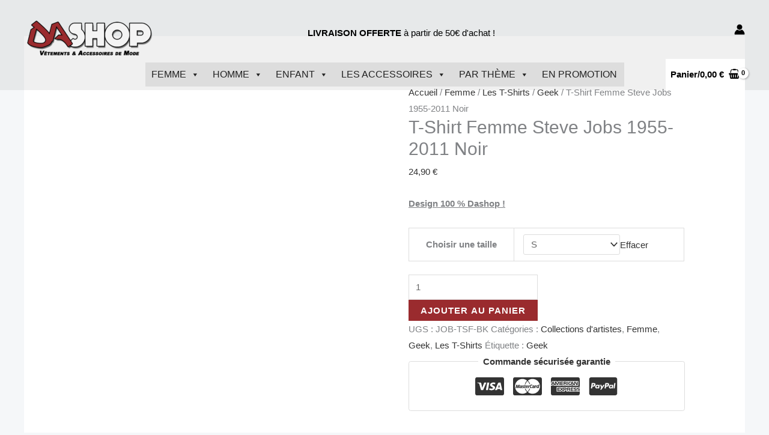

--- FILE ---
content_type: text/html; charset=UTF-8
request_url: https://dashop.fr/produit/t-shirt-femme-steve-jobs-noir/
body_size: 72234
content:
<!DOCTYPE html><html dir="ltr" lang="fr-FR" prefix="og: https://ogp.me/ns#"><head><script data-no-optimize="1">var litespeed_docref=sessionStorage.getItem("litespeed_docref");litespeed_docref&&(Object.defineProperty(document,"referrer",{get:function(){return litespeed_docref}}),sessionStorage.removeItem("litespeed_docref"));</script> <meta charset="UTF-8"><meta name="viewport" content="width=device-width, initial-scale=1"><link rel="profile" href="https://gmpg.org/xfn/11"><title>T-Shirt Femme Steve Jobs 1955-2011 Noir - DASHOP</title><meta name="description" content="Design 100 % Dashop !" /><meta name="robots" content="max-image-preview:large" /><link rel="canonical" href="https://dashop.fr/produit/t-shirt-femme-steve-jobs-noir/" /><meta name="generator" content="All in One SEO (AIOSEO) 4.9.3" /><meta property="og:locale" content="fr_FR" /><meta property="og:site_name" content="DASHOP - Vêtements &amp; accessoires" /><meta property="og:type" content="article" /><meta property="og:title" content="T-Shirt Femme Steve Jobs 1955-2011 Noir - DASHOP" /><meta property="og:description" content="Design 100 % Dashop !" /><meta property="og:url" content="https://dashop.fr/produit/t-shirt-femme-steve-jobs-noir/" /><meta property="og:image" content="https://dashop.fr/wp-content/uploads/2022/02/dashop-logo-pantone.png" /><meta property="og:image:secure_url" content="https://dashop.fr/wp-content/uploads/2022/02/dashop-logo-pantone.png" /><meta property="article:published_time" content="2022-11-08T15:38:48+00:00" /><meta property="article:modified_time" content="2023-04-02T17:04:20+00:00" /><meta name="twitter:card" content="summary" /><meta name="twitter:title" content="T-Shirt Femme Steve Jobs 1955-2011 Noir - DASHOP" /><meta name="twitter:description" content="Design 100 % Dashop !" /><meta name="twitter:image" content="https://dashop.fr/wp-content/uploads/2022/02/dashop-logo-pantone.png" /> <script type="application/ld+json" class="aioseo-schema">{"@context":"https:\/\/schema.org","@graph":[{"@type":"BreadcrumbList","@id":"https:\/\/dashop.fr\/produit\/t-shirt-femme-steve-jobs-noir\/#breadcrumblist","itemListElement":[{"@type":"ListItem","@id":"https:\/\/dashop.fr#listItem","position":1,"name":"Home","item":"https:\/\/dashop.fr","nextItem":{"@type":"ListItem","@id":"https:\/\/dashop.fr\/store\/#listItem","name":"Premium"}},{"@type":"ListItem","@id":"https:\/\/dashop.fr\/store\/#listItem","position":2,"name":"Premium","item":"https:\/\/dashop.fr\/store\/","nextItem":{"@type":"ListItem","@id":"https:\/\/dashop.fr\/categorie-produit\/femme\/#listItem","name":"Femme"},"previousItem":{"@type":"ListItem","@id":"https:\/\/dashop.fr#listItem","name":"Home"}},{"@type":"ListItem","@id":"https:\/\/dashop.fr\/categorie-produit\/femme\/#listItem","position":3,"name":"Femme","item":"https:\/\/dashop.fr\/categorie-produit\/femme\/","nextItem":{"@type":"ListItem","@id":"https:\/\/dashop.fr\/categorie-produit\/femme\/ts-f\/#listItem","name":"Les T-Shirts"},"previousItem":{"@type":"ListItem","@id":"https:\/\/dashop.fr\/store\/#listItem","name":"Premium"}},{"@type":"ListItem","@id":"https:\/\/dashop.fr\/categorie-produit\/femme\/ts-f\/#listItem","position":4,"name":"Les T-Shirts","item":"https:\/\/dashop.fr\/categorie-produit\/femme\/ts-f\/","nextItem":{"@type":"ListItem","@id":"https:\/\/dashop.fr\/categorie-produit\/femme\/ts-f\/tsf-geek\/#listItem","name":"Geek"},"previousItem":{"@type":"ListItem","@id":"https:\/\/dashop.fr\/categorie-produit\/femme\/#listItem","name":"Femme"}},{"@type":"ListItem","@id":"https:\/\/dashop.fr\/categorie-produit\/femme\/ts-f\/tsf-geek\/#listItem","position":5,"name":"Geek","item":"https:\/\/dashop.fr\/categorie-produit\/femme\/ts-f\/tsf-geek\/","nextItem":{"@type":"ListItem","@id":"https:\/\/dashop.fr\/produit\/t-shirt-femme-steve-jobs-noir\/#listItem","name":"T-Shirt Femme Steve Jobs 1955-2011 Noir"},"previousItem":{"@type":"ListItem","@id":"https:\/\/dashop.fr\/categorie-produit\/femme\/ts-f\/#listItem","name":"Les T-Shirts"}},{"@type":"ListItem","@id":"https:\/\/dashop.fr\/produit\/t-shirt-femme-steve-jobs-noir\/#listItem","position":6,"name":"T-Shirt Femme Steve Jobs 1955-2011 Noir","previousItem":{"@type":"ListItem","@id":"https:\/\/dashop.fr\/categorie-produit\/femme\/ts-f\/tsf-geek\/#listItem","name":"Geek"}}]},{"@type":"ItemPage","@id":"https:\/\/dashop.fr\/produit\/t-shirt-femme-steve-jobs-noir\/#itempage","url":"https:\/\/dashop.fr\/produit\/t-shirt-femme-steve-jobs-noir\/","name":"T-Shirt Femme Steve Jobs 1955-2011 Noir - DASHOP","description":"Design 100 % Dashop !","inLanguage":"fr-FR","isPartOf":{"@id":"https:\/\/dashop.fr\/#website"},"breadcrumb":{"@id":"https:\/\/dashop.fr\/produit\/t-shirt-femme-steve-jobs-noir\/#breadcrumblist"},"image":{"@type":"ImageObject","url":"https:\/\/dashop.fr\/wp-content\/uploads\/2022\/01\/steevejobs_teeshirt_f_noir.jpg","@id":"https:\/\/dashop.fr\/produit\/t-shirt-femme-steve-jobs-noir\/#mainImage","width":1000,"height":1000},"primaryImageOfPage":{"@id":"https:\/\/dashop.fr\/produit\/t-shirt-femme-steve-jobs-noir\/#mainImage"},"datePublished":"2022-11-08T16:38:48+01:00","dateModified":"2023-04-02T19:04:20+02:00"},{"@type":"Organization","@id":"https:\/\/dashop.fr\/#organization","name":"APKTFT","description":"V\u00eatements & accessoires","url":"https:\/\/dashop.fr\/","logo":{"@type":"ImageObject","url":"https:\/\/dashop.fr\/wp-content\/uploads\/2022\/02\/dashop-logo-pantone.png","@id":"https:\/\/dashop.fr\/produit\/t-shirt-femme-steve-jobs-noir\/#organizationLogo","width":877,"height":270},"image":{"@id":"https:\/\/dashop.fr\/produit\/t-shirt-femme-steve-jobs-noir\/#organizationLogo"}},{"@type":"WebSite","@id":"https:\/\/dashop.fr\/#website","url":"https:\/\/dashop.fr\/","name":"DASHOP","description":"V\u00eatements & accessoires","inLanguage":"fr-FR","publisher":{"@id":"https:\/\/dashop.fr\/#organization"}}]}</script>  <script type="litespeed/javascript">window._wca=window._wca||[]</script> <link rel='dns-prefetch' href='//stats.wp.com' /><link rel='dns-prefetch' href='//fonts.googleapis.com' /><link rel="alternate" type="application/rss+xml" title="DASHOP &raquo; Flux" href="https://dashop.fr/feed/" /><link rel="alternate" type="application/rss+xml" title="DASHOP &raquo; Flux des commentaires" href="https://dashop.fr/comments/feed/" /><link rel="alternate" title="oEmbed (JSON)" type="application/json+oembed" href="https://dashop.fr/wp-json/oembed/1.0/embed?url=https%3A%2F%2Fdashop.fr%2Fproduit%2Ft-shirt-femme-steve-jobs-noir%2F" /><link rel="alternate" title="oEmbed (XML)" type="text/xml+oembed" href="https://dashop.fr/wp-json/oembed/1.0/embed?url=https%3A%2F%2Fdashop.fr%2Fproduit%2Ft-shirt-femme-steve-jobs-noir%2F&#038;format=xml" />
<style id='wp-img-auto-sizes-contain-inline-css'>img:is([sizes=auto i],[sizes^="auto," i]){contain-intrinsic-size:3000px 1500px}
/*# sourceURL=wp-img-auto-sizes-contain-inline-css */</style><link data-optimized="2" rel="stylesheet" href="https://dashop.fr/wp-content/litespeed/css/43d784c29651e9aea83b32649c253ca5.css?ver=0b8b5" /><style id='astra-theme-css-inline-css'>.ast-no-sidebar .entry-content .alignfull {margin-left: calc( -50vw + 50%);margin-right: calc( -50vw + 50%);max-width: 100vw;width: 100vw;}.ast-no-sidebar .entry-content .alignwide {margin-left: calc(-41vw + 50%);margin-right: calc(-41vw + 50%);max-width: unset;width: unset;}.ast-no-sidebar .entry-content .alignfull .alignfull,.ast-no-sidebar .entry-content .alignfull .alignwide,.ast-no-sidebar .entry-content .alignwide .alignfull,.ast-no-sidebar .entry-content .alignwide .alignwide,.ast-no-sidebar .entry-content .wp-block-column .alignfull,.ast-no-sidebar .entry-content .wp-block-column .alignwide{width: 100%;margin-left: auto;margin-right: auto;}.wp-block-gallery,.blocks-gallery-grid {margin: 0;}.wp-block-separator {max-width: 100px;}.wp-block-separator.is-style-wide,.wp-block-separator.is-style-dots {max-width: none;}.entry-content .has-2-columns .wp-block-column:first-child {padding-right: 10px;}.entry-content .has-2-columns .wp-block-column:last-child {padding-left: 10px;}@media (max-width: 782px) {.entry-content .wp-block-columns .wp-block-column {flex-basis: 100%;}.entry-content .has-2-columns .wp-block-column:first-child {padding-right: 0;}.entry-content .has-2-columns .wp-block-column:last-child {padding-left: 0;}}body .entry-content .wp-block-latest-posts {margin-left: 0;}body .entry-content .wp-block-latest-posts li {list-style: none;}.ast-no-sidebar .ast-container .entry-content .wp-block-latest-posts {margin-left: 0;}.ast-header-break-point .entry-content .alignwide {margin-left: auto;margin-right: auto;}.entry-content .blocks-gallery-item img {margin-bottom: auto;}.wp-block-pullquote {border-top: 4px solid #555d66;border-bottom: 4px solid #555d66;color: #40464d;}:root{--ast-post-nav-space:0;--ast-container-default-xlg-padding:6.67em;--ast-container-default-lg-padding:5.67em;--ast-container-default-slg-padding:4.34em;--ast-container-default-md-padding:3.34em;--ast-container-default-sm-padding:6.67em;--ast-container-default-xs-padding:2.4em;--ast-container-default-xxs-padding:1.4em;--ast-code-block-background:#EEEEEE;--ast-comment-inputs-background:#FAFAFA;--ast-normal-container-width:1200px;--ast-narrow-container-width:750px;--ast-blog-title-font-weight:normal;--ast-blog-meta-weight:inherit;--ast-global-color-primary:var(--ast-global-color-5);--ast-global-color-secondary:var(--ast-global-color-4);--ast-global-color-alternate-background:var(--ast-global-color-7);--ast-global-color-subtle-background:var(--ast-global-color-6);--ast-bg-style-guide:var( --ast-global-color-secondary,--ast-global-color-5 );--ast-shadow-style-guide:0px 0px 4px 0 #00000057;--ast-global-dark-bg-style:#fff;--ast-global-dark-lfs:#fbfbfb;--ast-widget-bg-color:#fafafa;--ast-wc-container-head-bg-color:#fbfbfb;--ast-title-layout-bg:#eeeeee;--ast-search-border-color:#e7e7e7;--ast-lifter-hover-bg:#e6e6e6;--ast-gallery-block-color:#000;--srfm-color-input-label:var(--ast-global-color-2);}html{font-size:93.75%;}a,.page-title{color:var(--ast-global-color-3);}a:hover,a:focus{color:#ffffff;}body,button,input,select,textarea,.ast-button,.ast-custom-button{font-family:'Lato',sans-serif;font-weight:400;font-size:15px;font-size:1rem;}blockquote{color:var(--ast-global-color-3);}h1,h2,h3,h4,h5,h6,.entry-content :where(h1,h2,h3,h4,h5,h6),.site-title,.site-title a{font-family:'Lato',sans-serif;font-weight:700;}.site-title{font-size:35px;font-size:2.3333333333333rem;display:none;}header .custom-logo-link img{max-width:218px;width:218px;}.astra-logo-svg{width:218px;}.site-header .site-description{font-size:15px;font-size:1rem;display:none;}.entry-title{font-size:30px;font-size:2rem;}.archive .ast-article-post .ast-article-inner,.blog .ast-article-post .ast-article-inner,.archive .ast-article-post .ast-article-inner:hover,.blog .ast-article-post .ast-article-inner:hover{overflow:hidden;}h1,.entry-content :where(h1){font-size:58px;font-size:3.8666666666667rem;font-family:'Lato',sans-serif;line-height:1.4em;}h2,.entry-content :where(h2){font-size:42px;font-size:2.8rem;font-family:'Lato',sans-serif;line-height:1.3em;}h3,.entry-content :where(h3){font-size:30px;font-size:2rem;font-family:'Lato',sans-serif;line-height:1.3em;}h4,.entry-content :where(h4){font-size:20px;font-size:1.3333333333333rem;line-height:1.2em;font-family:'Lato',sans-serif;}h5,.entry-content :where(h5){font-size:18px;font-size:1.2rem;line-height:1.2em;font-family:'Lato',sans-serif;}h6,.entry-content :where(h6){font-size:15px;font-size:1rem;line-height:1.25em;font-family:'Lato',sans-serif;}::selection{background-color:#9a2b2e;color:#ffffff;}body,h1,h2,h3,h4,h5,h6,.entry-title a,.entry-content :where(h1,h2,h3,h4,h5,h6){color:var(--ast-global-color-3);}.tagcloud a:hover,.tagcloud a:focus,.tagcloud a.current-item{color:#ffffff;border-color:var(--ast-global-color-3);background-color:var(--ast-global-color-3);}input:focus,input[type="text"]:focus,input[type="email"]:focus,input[type="url"]:focus,input[type="password"]:focus,input[type="reset"]:focus,input[type="search"]:focus,textarea:focus{border-color:var(--ast-global-color-3);}input[type="radio"]:checked,input[type=reset],input[type="checkbox"]:checked,input[type="checkbox"]:hover:checked,input[type="checkbox"]:focus:checked,input[type=range]::-webkit-slider-thumb{border-color:var(--ast-global-color-3);background-color:var(--ast-global-color-3);box-shadow:none;}.site-footer a:hover + .post-count,.site-footer a:focus + .post-count{background:var(--ast-global-color-3);border-color:var(--ast-global-color-3);}.single .nav-links .nav-previous,.single .nav-links .nav-next{color:var(--ast-global-color-3);}.entry-meta,.entry-meta *{line-height:1.45;color:var(--ast-global-color-3);}.entry-meta a:not(.ast-button):hover,.entry-meta a:not(.ast-button):hover *,.entry-meta a:not(.ast-button):focus,.entry-meta a:not(.ast-button):focus *,.page-links > .page-link,.page-links .page-link:hover,.post-navigation a:hover{color:#ffffff;}#cat option,.secondary .calendar_wrap thead a,.secondary .calendar_wrap thead a:visited{color:var(--ast-global-color-3);}.secondary .calendar_wrap #today,.ast-progress-val span{background:var(--ast-global-color-3);}.secondary a:hover + .post-count,.secondary a:focus + .post-count{background:var(--ast-global-color-3);border-color:var(--ast-global-color-3);}.calendar_wrap #today > a{color:#ffffff;}.page-links .page-link,.single .post-navigation a{color:var(--ast-global-color-3);}.ast-search-menu-icon .search-form button.search-submit{padding:0 4px;}.ast-search-menu-icon form.search-form{padding-right:0;}.ast-search-menu-icon.slide-search input.search-field{width:0;}.ast-header-search .ast-search-menu-icon.ast-dropdown-active .search-form,.ast-header-search .ast-search-menu-icon.ast-dropdown-active .search-field:focus{transition:all 0.2s;}.search-form input.search-field:focus{outline:none;}.widget-title,.widget .wp-block-heading{font-size:21px;font-size:1.4rem;color:var(--ast-global-color-3);}.ast-search-menu-icon.slide-search a:focus-visible:focus-visible,.astra-search-icon:focus-visible,#close:focus-visible,a:focus-visible,.ast-menu-toggle:focus-visible,.site .skip-link:focus-visible,.wp-block-loginout input:focus-visible,.wp-block-search.wp-block-search__button-inside .wp-block-search__inside-wrapper,.ast-header-navigation-arrow:focus-visible,.woocommerce .wc-proceed-to-checkout > .checkout-button:focus-visible,.woocommerce .woocommerce-MyAccount-navigation ul li a:focus-visible,.ast-orders-table__row .ast-orders-table__cell:focus-visible,.woocommerce .woocommerce-order-details .order-again > .button:focus-visible,.woocommerce .woocommerce-message a.button.wc-forward:focus-visible,.woocommerce #minus_qty:focus-visible,.woocommerce #plus_qty:focus-visible,a#ast-apply-coupon:focus-visible,.woocommerce .woocommerce-info a:focus-visible,.woocommerce .astra-shop-summary-wrap a:focus-visible,.woocommerce a.wc-forward:focus-visible,#ast-apply-coupon:focus-visible,.woocommerce-js .woocommerce-mini-cart-item a.remove:focus-visible,#close:focus-visible,.button.search-submit:focus-visible,#search_submit:focus,.normal-search:focus-visible,.ast-header-account-wrap:focus-visible,.woocommerce .ast-on-card-button.ast-quick-view-trigger:focus,.astra-cart-drawer-close:focus,.ast-single-variation:focus,.ast-woocommerce-product-gallery__image:focus,.ast-button:focus,.woocommerce-product-gallery--with-images [data-controls="prev"]:focus-visible,.woocommerce-product-gallery--with-images [data-controls="next"]:focus-visible,.ast-builder-button-wrap:has(.ast-custom-button-link:focus),.ast-builder-button-wrap .ast-custom-button-link:focus{outline-style:dotted;outline-color:inherit;outline-width:thin;}input:focus,input[type="text"]:focus,input[type="email"]:focus,input[type="url"]:focus,input[type="password"]:focus,input[type="reset"]:focus,input[type="search"]:focus,input[type="number"]:focus,textarea:focus,.wp-block-search__input:focus,[data-section="section-header-mobile-trigger"] .ast-button-wrap .ast-mobile-menu-trigger-minimal:focus,.ast-mobile-popup-drawer.active .menu-toggle-close:focus,.woocommerce-ordering select.orderby:focus,#ast-scroll-top:focus,#coupon_code:focus,.woocommerce-page #comment:focus,.woocommerce #reviews #respond input#submit:focus,.woocommerce a.add_to_cart_button:focus,.woocommerce .button.single_add_to_cart_button:focus,.woocommerce .woocommerce-cart-form button:focus,.woocommerce .woocommerce-cart-form__cart-item .quantity .qty:focus,.woocommerce .woocommerce-billing-fields .woocommerce-billing-fields__field-wrapper .woocommerce-input-wrapper > .input-text:focus,.woocommerce #order_comments:focus,.woocommerce #place_order:focus,.woocommerce .woocommerce-address-fields .woocommerce-address-fields__field-wrapper .woocommerce-input-wrapper > .input-text:focus,.woocommerce .woocommerce-MyAccount-content form button:focus,.woocommerce .woocommerce-MyAccount-content .woocommerce-EditAccountForm .woocommerce-form-row .woocommerce-Input.input-text:focus,.woocommerce .ast-woocommerce-container .woocommerce-pagination ul.page-numbers li a:focus,body #content .woocommerce form .form-row .select2-container--default .select2-selection--single:focus,#ast-coupon-code:focus,.woocommerce.woocommerce-js .quantity input[type=number]:focus,.woocommerce-js .woocommerce-mini-cart-item .quantity input[type=number]:focus,.woocommerce p#ast-coupon-trigger:focus{border-style:dotted;border-color:inherit;border-width:thin;}input{outline:none;}.woocommerce-js input[type=text]:focus,.woocommerce-js input[type=email]:focus,.woocommerce-js textarea:focus,input[type=number]:focus,.comments-area textarea#comment:focus,.comments-area textarea#comment:active,.comments-area .ast-comment-formwrap input[type="text"]:focus,.comments-area .ast-comment-formwrap input[type="text"]:active{outline-style:unset;outline-color:inherit;outline-width:thin;}.site-logo-img img{ transition:all 0.2s linear;}body .ast-oembed-container *{position:absolute;top:0;width:100%;height:100%;left:0;}body .wp-block-embed-pocket-casts .ast-oembed-container *{position:unset;}.ast-single-post-featured-section + article {margin-top: 2em;}.site-content .ast-single-post-featured-section img {width: 100%;overflow: hidden;object-fit: cover;}.site > .ast-single-related-posts-container {margin-top: 0;}@media (min-width: 922px) {.ast-desktop .ast-container--narrow {max-width: var(--ast-narrow-container-width);margin: 0 auto;}}@media (max-width:921.9px){#ast-desktop-header{display:none;}}@media (min-width:922px){#ast-mobile-header{display:none;}}.ast-site-header-cart .cart-container,.ast-edd-site-header-cart .ast-edd-cart-container {transition: all 0.2s linear;}.ast-site-header-cart .ast-woo-header-cart-info-wrap,.ast-edd-site-header-cart .ast-edd-header-cart-info-wrap {padding: 0 6px 0 2px;font-weight: 600;line-height: 2.7;display: inline-block;}.ast-site-header-cart i.astra-icon {font-size: 20px;font-size: 1.3em;font-style: normal;font-weight: normal;position: relative;padding: 0 2px;}.ast-site-header-cart i.astra-icon.no-cart-total:after,.ast-header-break-point.ast-header-custom-item-outside .ast-edd-header-cart-info-wrap,.ast-header-break-point.ast-header-custom-item-outside .ast-woo-header-cart-info-wrap {display: none;}.ast-site-header-cart.ast-menu-cart-fill i.astra-icon,.ast-edd-site-header-cart.ast-edd-menu-cart-fill span.astra-icon {font-size: 1.1em;}.astra-cart-drawer {position: fixed;display: block;visibility: hidden;overflow: auto;-webkit-overflow-scrolling: touch;z-index: 10000;background-color: var(--ast-global-color-primary,var(--ast-global-color-5));transform: translate3d(0,0,0);opacity: 0;will-change: transform;transition: 0.25s ease;}.woocommerce-mini-cart {position: relative;}.woocommerce-mini-cart::before {content: "";transition: .3s;}.woocommerce-mini-cart.ajax-mini-cart-qty-loading::before {position: absolute;top: 0;left: 0;right: 0;width: 100%;height: 100%;z-index: 5;background-color: var(--ast-global-color-primary,var(--ast-global-color-5));opacity: .5;}.astra-cart-drawer {width: 460px;height: 100%;left: 100%;top: 0px;opacity: 1;transform: translate3d(0%,0,0);}.astra-cart-drawer .astra-cart-drawer-header {position: absolute;width: 100%;text-align: left;text-transform: inherit;font-weight: 500;border-bottom: 1px solid var(--ast-border-color);padding: 1.34em;line-height: 1;z-index: 1;max-height: 3.5em;}.astra-cart-drawer .astra-cart-drawer-header .astra-cart-drawer-title {color: var(--ast-global-color-2);}.astra-cart-drawer .astra-cart-drawer-close .ast-close-svg {width: 22px;height: 22px;}.astra-cart-drawer .astra-cart-drawer-content,.astra-cart-drawer .astra-cart-drawer-content .widget_shopping_cart,.astra-cart-drawer .astra-cart-drawer-content .widget_shopping_cart_content {height: 100%;}.astra-cart-drawer .astra-cart-drawer-content {padding-top: 3.5em;}.astra-cart-drawer .ast-mini-cart-price-wrap .multiply-symbol{padding: 0 0.5em;}.astra-cart-drawer .astra-cart-drawer-content .woocommerce-mini-cart-item .ast-mini-cart-price-wrap {float: right;margin-top: 0.5em;max-width: 50%;}.astra-cart-drawer .astra-cart-drawer-content .woocommerce-mini-cart-item .variation {margin-top: 0.5em;margin-bottom: 0.5em;}.astra-cart-drawer .astra-cart-drawer-content .woocommerce-mini-cart-item .variation dt {font-weight: 500;}.astra-cart-drawer .astra-cart-drawer-content .widget_shopping_cart_content {display: flex;flex-direction: column;overflow: hidden;}.astra-cart-drawer .astra-cart-drawer-content .widget_shopping_cart_content ul li {min-height: 60px;}.woocommerce-js .astra-cart-drawer .astra-cart-drawer-content .woocommerce-mini-cart__total {display: flex;justify-content: space-between;padding: 0.7em 1.34em;margin-bottom: 0;}.woocommerce-js .astra-cart-drawer .astra-cart-drawer-content .woocommerce-mini-cart__total strong,.woocommerce-js .astra-cart-drawer .astra-cart-drawer-content .woocommerce-mini-cart__total .amount {width: 50%;}.astra-cart-drawer .astra-cart-drawer-content .woocommerce-mini-cart {padding: 1.3em;flex: 1;overflow: auto;}.astra-cart-drawer .astra-cart-drawer-content .woocommerce-mini-cart a.remove {width: 20px;height: 20px;line-height: 16px;}.astra-cart-drawer .astra-cart-drawer-content .woocommerce-mini-cart__total {padding: 1em 1.5em;margin: 0;text-align: center;}.astra-cart-drawer .astra-cart-drawer-content .woocommerce-mini-cart__buttons {padding: 1.34em;text-align: center;margin-bottom: 0;}.astra-cart-drawer .astra-cart-drawer-content .woocommerce-mini-cart__buttons .button.checkout {margin-right: 0;}.astra-cart-drawer .astra-cart-drawer-content .woocommerce-mini-cart__buttons a{width: 100%;}.woocommerce-js .astra-cart-drawer .astra-cart-drawer-content .woocommerce-mini-cart__buttons a:nth-last-child(1) {margin-bottom: 0;}.astra-cart-drawer .astra-cart-drawer-content .edd-cart-item {padding: .5em 2.6em .5em 1.5em;}.astra-cart-drawer .astra-cart-drawer-content .edd-cart-item .edd-remove-from-cart::after {width: 20px;height: 20px;line-height: 16px;}.astra-cart-drawer .astra-cart-drawer-content .edd-cart-number-of-items {padding: 1em 1.5em 1em 1.5em;margin-bottom: 0;text-align: center;}.astra-cart-drawer .astra-cart-drawer-content .edd_total {padding: .5em 1.5em;margin: 0;text-align: center;}.astra-cart-drawer .astra-cart-drawer-content .cart_item.edd_checkout {padding: 1em 1.5em 0;text-align: center;margin-top: 0;}.astra-cart-drawer .widget_shopping_cart_content > .woocommerce-mini-cart__empty-message {display: none;}.astra-cart-drawer .woocommerce-mini-cart__empty-message,.astra-cart-drawer .cart_item.empty {text-align: center;margin-top: 10px;}body.admin-bar .astra-cart-drawer {padding-top: 32px;}@media (max-width: 782px) {body.admin-bar .astra-cart-drawer {padding-top: 46px;}}.ast-mobile-cart-active body.ast-hfb-header {overflow: hidden;}.ast-mobile-cart-active .astra-mobile-cart-overlay {opacity: 1;cursor: pointer;visibility: visible;z-index: 999;}.ast-mini-cart-empty-wrap {display: flex;flex-wrap: wrap;height: 100%;align-items: flex-end;}.ast-mini-cart-empty-wrap > * {width: 100%;}.astra-cart-drawer-content .ast-mini-cart-empty {height: 100%;display: flex;flex-direction: column;justify-content: space-between;text-align: center;}.astra-cart-drawer-content .ast-mini-cart-empty .ast-mini-cart-message {display: flex;align-items: center;justify-content: center;height: 100%;padding: 1.34em;}@media (min-width: 546px) {.astra-cart-drawer .astra-cart-drawer-content.ast-large-view .woocommerce-mini-cart__buttons {display: flex;}.woocommerce-js .astra-cart-drawer .astra-cart-drawer-content.ast-large-view .woocommerce-mini-cart__buttons a,.woocommerce-js .astra-cart-drawer .astra-cart-drawer-content.ast-large-view .woocommerce-mini-cart__buttons a.checkout {margin-top: 0;margin-bottom: 0;}}.ast-site-header-cart .cart-container:focus-visible {display: inline-block;}.ast-site-header-cart i.astra-icon:after {content: attr(data-cart-total);position: absolute;font-family: 'Lato',sans-serif;font-style: normal;top: -10px;right: -12px;font-weight: bold;box-shadow: 1px 1px 3px 0px rgba(0,0,0,0.3);font-size: 11px;padding-left: 0px;padding-right: 1px;line-height: 17px;letter-spacing: -.5px;height: 18px;min-width: 18px;border-radius: 99px;text-align: center;z-index: 3;}li.woocommerce-custom-menu-item .ast-site-header-cart i.astra-icon:after,li.edd-custom-menu-item .ast-edd-site-header-cart span.astra-icon:after {padding-left: 2px;}.astra-cart-drawer .astra-cart-drawer-close {position: absolute;top: 0.5em;right: 0;border: none;margin: 0;padding: .6em 1em .4em;color: var(--ast-global-color-2);background-color: transparent;}.astra-mobile-cart-overlay {background-color: rgba(0,0,0,0.4);position: fixed;top: 0;right: 0;bottom: 0;left: 0;visibility: hidden;opacity: 0;transition: opacity 0.2s ease-in-out;}.astra-cart-drawer .astra-cart-drawer-content .edd-cart-item .edd-remove-from-cart {right: 1.2em;}.ast-header-break-point.ast-woocommerce-cart-menu.ast-hfb-header .ast-cart-menu-wrap,.ast-header-break-point.ast-hfb-header .ast-cart-menu-wrap,.ast-header-break-point .ast-edd-site-header-cart-wrap .ast-edd-cart-menu-wrap {width: auto;height: 2em;font-size: 1.4em;line-height: 2;vertical-align: middle;text-align: right;}.woocommerce-js .astra-cart-drawer .astra-cart-drawer-content .woocommerce-mini-cart__buttons .button:not(.checkout):not(.ast-continue-shopping) {margin-right: 10px;}.woocommerce-js .astra-cart-drawer .astra-cart-drawer-content .woocommerce-mini-cart__buttons .button:not(.checkout):not(.ast-continue-shopping),.ast-site-header-cart .widget_shopping_cart .buttons .button:not(.checkout),.ast-site-header-cart .ast-site-header-cart-data .ast-mini-cart-empty .woocommerce-mini-cart__buttons a.button {background-color: transparent;border-style: solid;border-width: 1px;border-color: #9a2b2e;color: #9a2b2e;}.woocommerce-js .astra-cart-drawer .astra-cart-drawer-content .woocommerce-mini-cart__buttons .button:not(.checkout):not(.ast-continue-shopping):hover,.ast-site-header-cart .widget_shopping_cart .buttons .button:not(.checkout):hover {border-color: #ffffff;color: #ffffff;}.woocommerce-js .astra-cart-drawer .astra-cart-drawer-content .woocommerce-mini-cart__buttons a.checkout {margin-left: 0;margin-top: 10px;border-style: solid;border-width: 2px;border-color: #9a2b2e;}.woocommerce-js .astra-cart-drawer .astra-cart-drawer-content .woocommerce-mini-cart__buttons a.checkout:hover {border-color: #ffffff;}.woocommerce-js .astra-cart-drawer .astra-cart-drawer-content .woocommerce-mini-cart__total strong{padding-right: .5em;text-align: left;font-weight: 500;}.woocommerce-js .astra-cart-drawer .astra-cart-drawer-content .woocommerce-mini-cart__total .amount{text-align: right;}.astra-cart-drawer.active {transform: translate3d(-100%,0,0);visibility: visible;}.ast-site-header-cart.ast-menu-cart-outline .ast-cart-menu-wrap,.ast-site-header-cart.ast-menu-cart-fill .ast-cart-menu-wrap,.ast-edd-site-header-cart.ast-edd-menu-cart-outline .ast-edd-cart-menu-wrap,.ast-edd-site-header-cart.ast-edd-menu-cart-fill .ast-edd-cart-menu-wrap {line-height: 1.8;}.ast-site-header-cart .cart-container *,.ast-edd-site-header-cart .ast-edd-cart-container * {transition: all 0s linear;}@media (max-width:921px){.astra-cart-drawer.active{width:80%;}}@media (max-width:544px){.astra-cart-drawer.active{width:100%;}}@media( max-width: 420px ) {.single .nav-links .nav-previous,.single .nav-links .nav-next {width: 100%;text-align: center;}}.wp-block-buttons.aligncenter{justify-content:center;}@media (max-width:921px){.ast-theme-transparent-header #primary,.ast-theme-transparent-header #secondary{padding:0;}}@media (max-width:921px){.ast-plain-container.ast-no-sidebar #primary{padding:0;}}.ast-plain-container.ast-no-sidebar #primary{margin-top:0;margin-bottom:0;}@media (min-width:1200px){.ast-separate-container.ast-right-sidebar .entry-content .wp-block-image.alignfull,.ast-separate-container.ast-left-sidebar .entry-content .wp-block-image.alignfull,.ast-separate-container.ast-right-sidebar .entry-content .wp-block-cover.alignfull,.ast-separate-container.ast-left-sidebar .entry-content .wp-block-cover.alignfull{margin-left:-6.67em;margin-right:-6.67em;max-width:unset;width:unset;}.ast-separate-container.ast-right-sidebar .entry-content .wp-block-image.alignwide,.ast-separate-container.ast-left-sidebar .entry-content .wp-block-image.alignwide,.ast-separate-container.ast-right-sidebar .entry-content .wp-block-cover.alignwide,.ast-separate-container.ast-left-sidebar .entry-content .wp-block-cover.alignwide{margin-left:-20px;margin-right:-20px;max-width:unset;width:unset;}}@media (min-width:1200px){.wp-block-group .has-background{padding:20px;}}@media (min-width:1200px){.ast-plain-container.ast-no-sidebar .entry-content .alignwide .wp-block-cover__inner-container,.ast-plain-container.ast-no-sidebar .entry-content .alignfull .wp-block-cover__inner-container{width:1240px;}}@media (min-width:1200px){.wp-block-cover-image.alignwide .wp-block-cover__inner-container,.wp-block-cover.alignwide .wp-block-cover__inner-container,.wp-block-cover-image.alignfull .wp-block-cover__inner-container,.wp-block-cover.alignfull .wp-block-cover__inner-container{width:100%;}}.wp-block-columns{margin-bottom:unset;}.wp-block-image.size-full{margin:2rem 0;}.wp-block-separator.has-background{padding:0;}.wp-block-gallery{margin-bottom:1.6em;}.wp-block-group{padding-top:4em;padding-bottom:4em;}.wp-block-group__inner-container .wp-block-columns:last-child,.wp-block-group__inner-container :last-child,.wp-block-table table{margin-bottom:0;}.blocks-gallery-grid{width:100%;}.wp-block-navigation-link__content{padding:5px 0;}.wp-block-group .wp-block-group .has-text-align-center,.wp-block-group .wp-block-column .has-text-align-center{max-width:100%;}.has-text-align-center{margin:0 auto;}@media (min-width:1200px){.wp-block-cover__inner-container,.alignwide .wp-block-group__inner-container,.alignfull .wp-block-group__inner-container{max-width:1200px;margin:0 auto;}.wp-block-group.alignnone,.wp-block-group.aligncenter,.wp-block-group.alignleft,.wp-block-group.alignright,.wp-block-group.alignwide,.wp-block-columns.alignwide{margin:2rem 0 1rem 0;}}@media (max-width:1200px){.wp-block-group{padding:3em;}.wp-block-group .wp-block-group{padding:1.5em;}.wp-block-columns,.wp-block-column{margin:1rem 0;}}@media (min-width:921px){.wp-block-columns .wp-block-group{padding:2em;}}@media (max-width:544px){.wp-block-cover-image .wp-block-cover__inner-container,.wp-block-cover .wp-block-cover__inner-container{width:unset;}.wp-block-cover,.wp-block-cover-image{padding:2em 0;}.wp-block-group,.wp-block-cover{padding:2em;}.wp-block-media-text__media img,.wp-block-media-text__media video{width:unset;max-width:100%;}.wp-block-media-text.has-background .wp-block-media-text__content{padding:1em;}}.wp-block-image.aligncenter{margin-left:auto;margin-right:auto;}.wp-block-table.aligncenter{margin-left:auto;margin-right:auto;}@media (min-width:544px){.entry-content .wp-block-media-text.has-media-on-the-right .wp-block-media-text__content{padding:0 8% 0 0;}.entry-content .wp-block-media-text .wp-block-media-text__content{padding:0 0 0 8%;}.ast-plain-container .site-content .entry-content .has-custom-content-position.is-position-bottom-left > *,.ast-plain-container .site-content .entry-content .has-custom-content-position.is-position-bottom-right > *,.ast-plain-container .site-content .entry-content .has-custom-content-position.is-position-top-left > *,.ast-plain-container .site-content .entry-content .has-custom-content-position.is-position-top-right > *,.ast-plain-container .site-content .entry-content .has-custom-content-position.is-position-center-right > *,.ast-plain-container .site-content .entry-content .has-custom-content-position.is-position-center-left > *{margin:0;}}@media (max-width:544px){.entry-content .wp-block-media-text .wp-block-media-text__content{padding:8% 0;}.wp-block-media-text .wp-block-media-text__media img{width:auto;max-width:100%;}}.wp-block-buttons .wp-block-button.is-style-outline .wp-block-button__link.wp-element-button,.ast-outline-button,.wp-block-uagb-buttons-child .uagb-buttons-repeater.ast-outline-button{border-top-width:2px;border-right-width:2px;border-bottom-width:2px;border-left-width:2px;font-family:inherit;font-weight:inherit;font-size:15px;font-size:1rem;line-height:1em;border-top-left-radius:inherit;border-top-right-radius:inherit;border-bottom-right-radius:inherit;border-bottom-left-radius:inherit;}.wp-block-button .wp-block-button__link.wp-element-button.is-style-outline:not(.has-background),.wp-block-button.is-style-outline>.wp-block-button__link.wp-element-button:not(.has-background),.ast-outline-button{background-color:transparent;}.entry-content[data-ast-blocks-layout] > figure{margin-bottom:1em;}@media (max-width:921px){.ast-left-sidebar #content > .ast-container{display:flex;flex-direction:column-reverse;width:100%;}.ast-separate-container .ast-article-post,.ast-separate-container .ast-article-single{padding:1.5em 2.14em;}.ast-author-box img.avatar{margin:20px 0 0 0;}}@media (min-width:922px){.ast-separate-container.ast-right-sidebar #primary,.ast-separate-container.ast-left-sidebar #primary{border:0;}.search-no-results.ast-separate-container #primary{margin-bottom:4em;}}.elementor-widget-button .elementor-button{border-style:solid;text-decoration:none;border-top-width:0px;border-right-width:0px;border-left-width:0px;border-bottom-width:0px;}body .elementor-button.elementor-size-sm,body .elementor-button.elementor-size-xs,body .elementor-button.elementor-size-md,body .elementor-button.elementor-size-lg,body .elementor-button.elementor-size-xl,body .elementor-button{border-top-left-radius:inherit;border-top-right-radius:inherit;border-bottom-right-radius:inherit;border-bottom-left-radius:inherit;padding-top:10px;padding-right:20px;padding-bottom:10px;padding-left:20px;}.elementor-widget-button .elementor-button{border-color:#9a2b2e;background-color:#9a2b2e;}.elementor-widget-button .elementor-button:hover,.elementor-widget-button .elementor-button:focus{color:#000000;background-color:#ffffff;border-color:#ffffff;}.wp-block-button .wp-block-button__link ,.elementor-widget-button .elementor-button,.elementor-widget-button .elementor-button:visited{color:#ffffff;}.elementor-widget-button .elementor-button{font-size:15px;font-size:1rem;line-height:1em;text-transform:uppercase;letter-spacing:1px;}body .elementor-button.elementor-size-sm,body .elementor-button.elementor-size-xs,body .elementor-button.elementor-size-md,body .elementor-button.elementor-size-lg,body .elementor-button.elementor-size-xl,body .elementor-button{font-size:15px;font-size:1rem;}.wp-block-button .wp-block-button__link:hover,.wp-block-button .wp-block-button__link:focus{color:#000000;background-color:#ffffff;border-color:#ffffff;}.elementor-widget-heading h1.elementor-heading-title{line-height:1.4em;}.elementor-widget-heading h2.elementor-heading-title{line-height:1.3em;}.elementor-widget-heading h3.elementor-heading-title{line-height:1.3em;}.elementor-widget-heading h4.elementor-heading-title{line-height:1.2em;}.elementor-widget-heading h5.elementor-heading-title{line-height:1.2em;}.elementor-widget-heading h6.elementor-heading-title{line-height:1.25em;}.wp-block-button .wp-block-button__link{border-style:solid;border-top-width:0px;border-right-width:0px;border-left-width:0px;border-bottom-width:0px;border-color:#9a2b2e;background-color:#9a2b2e;color:#ffffff;font-family:inherit;font-weight:inherit;line-height:1em;text-transform:uppercase;letter-spacing:1px;font-size:15px;font-size:1rem;border-top-left-radius:inherit;border-top-right-radius:inherit;border-bottom-right-radius:inherit;border-bottom-left-radius:inherit;padding-top:10px;padding-right:20px;padding-bottom:10px;padding-left:20px;}.menu-toggle,button,.ast-button,.ast-custom-button,.button,input#submit,input[type="button"],input[type="submit"],input[type="reset"]{border-style:solid;border-top-width:0px;border-right-width:0px;border-left-width:0px;border-bottom-width:0px;color:#ffffff;border-color:#9a2b2e;background-color:#9a2b2e;padding-top:10px;padding-right:20px;padding-bottom:10px;padding-left:20px;font-family:inherit;font-weight:inherit;font-size:15px;font-size:1rem;line-height:1em;text-transform:uppercase;letter-spacing:1px;border-top-left-radius:inherit;border-top-right-radius:inherit;border-bottom-right-radius:inherit;border-bottom-left-radius:inherit;}button:focus,.menu-toggle:hover,button:hover,.ast-button:hover,.ast-custom-button:hover .button:hover,.ast-custom-button:hover ,input[type=reset]:hover,input[type=reset]:focus,input#submit:hover,input#submit:focus,input[type="button"]:hover,input[type="button"]:focus,input[type="submit"]:hover,input[type="submit"]:focus{color:#000000;background-color:#ffffff;border-color:#ffffff;}@media (max-width:921px){.ast-mobile-header-stack .main-header-bar .ast-search-menu-icon{display:inline-block;}.ast-header-break-point.ast-header-custom-item-outside .ast-mobile-header-stack .main-header-bar .ast-search-icon{margin:0;}.ast-comment-avatar-wrap img{max-width:2.5em;}.ast-comment-meta{padding:0 1.8888em 1.3333em;}.ast-separate-container .ast-comment-list li.depth-1{padding:1.5em 2.14em;}.ast-separate-container .comment-respond{padding:2em 2.14em;}}@media (min-width:544px){.ast-container{max-width:100%;}}@media (max-width:544px){.ast-separate-container .ast-article-post,.ast-separate-container .ast-article-single,.ast-separate-container .comments-title,.ast-separate-container .ast-archive-description{padding:1.5em 1em;}.ast-separate-container #content .ast-container{padding-left:0.54em;padding-right:0.54em;}.ast-separate-container .ast-comment-list .bypostauthor{padding:.5em;}.ast-search-menu-icon.ast-dropdown-active .search-field{width:170px;}} #ast-mobile-header .ast-site-header-cart-li a{pointer-events:none;}body,.ast-separate-container{background-color:var(--ast-global-color-4);background-image:none;}.ast-no-sidebar.ast-separate-container .entry-content .alignfull {margin-left: -6.67em;margin-right: -6.67em;width: auto;}@media (max-width: 1200px) {.ast-no-sidebar.ast-separate-container .entry-content .alignfull {margin-left: -2.4em;margin-right: -2.4em;}}@media (max-width: 768px) {.ast-no-sidebar.ast-separate-container .entry-content .alignfull {margin-left: -2.14em;margin-right: -2.14em;}}@media (max-width: 544px) {.ast-no-sidebar.ast-separate-container .entry-content .alignfull {margin-left: -1em;margin-right: -1em;}}.ast-no-sidebar.ast-separate-container .entry-content .alignwide {margin-left: -20px;margin-right: -20px;}.ast-no-sidebar.ast-separate-container .entry-content .wp-block-column .alignfull,.ast-no-sidebar.ast-separate-container .entry-content .wp-block-column .alignwide {margin-left: auto;margin-right: auto;width: 100%;}@media (max-width:921px){.site-title{display:none;}.site-header .site-description{display:none;}h1,.entry-content :where(h1){font-size:30px;}h2,.entry-content :where(h2){font-size:25px;}h3,.entry-content :where(h3){font-size:20px;}.astra-logo-svg{width:120px;}header .custom-logo-link img,.ast-header-break-point .site-logo-img .custom-mobile-logo-link img{max-width:120px;width:120px;}}@media (max-width:544px){.site-title{display:none;}.site-header .site-description{display:none;}h1,.entry-content :where(h1){font-size:30px;}h2,.entry-content :where(h2){font-size:25px;}h3,.entry-content :where(h3){font-size:20px;}header .custom-logo-link img,.ast-header-break-point .site-branding img,.ast-header-break-point .custom-logo-link img{max-width:120px;width:120px;}.astra-logo-svg{width:120px;}.ast-header-break-point .site-logo-img .custom-mobile-logo-link img{max-width:120px;}}@media (max-width:921px){html{font-size:85.5%;}}@media (max-width:544px){html{font-size:85.5%;}}@media (min-width:922px){.ast-container{max-width:1240px;}}@font-face {font-family: "Astra";src: url(https://dashop.fr/wp-content/themes/astra/assets/fonts/astra.woff) format("woff"),url(https://dashop.fr/wp-content/themes/astra/assets/fonts/astra.ttf) format("truetype"),url(https://dashop.fr/wp-content/themes/astra/assets/fonts/astra.svg#astra) format("svg");font-weight: normal;font-style: normal;font-display: fallback;}@media (min-width:922px){.main-header-menu .sub-menu .menu-item.ast-left-align-sub-menu:hover > .sub-menu,.main-header-menu .sub-menu .menu-item.ast-left-align-sub-menu.focus > .sub-menu{margin-left:-2px;}}.ast-theme-transparent-header [data-section="section-header-mobile-trigger"] .ast-button-wrap .ast-mobile-menu-trigger-fill,.ast-theme-transparent-header [data-section="section-header-mobile-trigger"] .ast-button-wrap .ast-mobile-menu-trigger-minimal{border:none;}.site .comments-area{padding-bottom:3em;}.astra-icon-down_arrow::after {content: "\e900";font-family: Astra;}.astra-icon-close::after {content: "\e5cd";font-family: Astra;}.astra-icon-drag_handle::after {content: "\e25d";font-family: Astra;}.astra-icon-format_align_justify::after {content: "\e235";font-family: Astra;}.astra-icon-menu::after {content: "\e5d2";font-family: Astra;}.astra-icon-reorder::after {content: "\e8fe";font-family: Astra;}.astra-icon-search::after {content: "\e8b6";font-family: Astra;}.astra-icon-zoom_in::after {content: "\e56b";font-family: Astra;}.astra-icon-check-circle::after {content: "\e901";font-family: Astra;}.astra-icon-shopping-cart::after {content: "\f07a";font-family: Astra;}.astra-icon-shopping-bag::after {content: "\f290";font-family: Astra;}.astra-icon-shopping-basket::after {content: "\f291";font-family: Astra;}.astra-icon-circle-o::after {content: "\e903";font-family: Astra;}.astra-icon-certificate::after {content: "\e902";font-family: Astra;}blockquote {padding: 1.2em;}.ast-header-break-point .ast-mobile-header-wrap .ast-above-header-wrap .main-header-bar-navigation .inline-on-mobile .menu-item .menu-link,.ast-header-break-point .ast-mobile-header-wrap .ast-main-header-wrap .main-header-bar-navigation .inline-on-mobile .menu-item .menu-link,.ast-header-break-point .ast-mobile-header-wrap .ast-below-header-wrap .main-header-bar-navigation .inline-on-mobile .menu-item .menu-link {border: none;}.ast-header-break-point .ast-mobile-header-wrap .ast-above-header-wrap .main-header-bar-navigation .inline-on-mobile .menu-item-has-children > .ast-menu-toggle::before,.ast-header-break-point .ast-mobile-header-wrap .ast-main-header-wrap .main-header-bar-navigation .inline-on-mobile .menu-item-has-children > .ast-menu-toggle::before,.ast-header-break-point .ast-mobile-header-wrap .ast-below-header-wrap .main-header-bar-navigation .inline-on-mobile .menu-item-has-children > .ast-menu-toggle::before {font-size: .6rem;}.ast-header-break-point .ast-mobile-header-wrap .ast-flex.inline-on-mobile {flex-wrap: unset;}.ast-header-break-point .ast-mobile-header-wrap .ast-flex.inline-on-mobile .menu-item.ast-submenu-expanded > .sub-menu .menu-link {padding: .1em 1em;}.ast-header-break-point .ast-mobile-header-wrap .ast-flex.inline-on-mobile .menu-item.ast-submenu-expanded > .sub-menu > .menu-item .ast-menu-toggle::before {transform: rotate(-90deg);}.ast-header-break-point .ast-mobile-header-wrap .ast-flex.inline-on-mobile .menu-item.ast-submenu-expanded > .sub-menu > .menu-item.ast-submenu-expanded .ast-menu-toggle::before {transform: rotate(-270deg);}.ast-header-break-point .ast-mobile-header-wrap .ast-flex.inline-on-mobile .menu-item > .sub-menu > .menu-item .menu-link:before {content: none;}.ast-header-break-point .ast-mobile-header-wrap .ast-flex.inline-on-mobile {flex-wrap: unset;}.ast-header-break-point .ast-mobile-header-wrap .ast-flex.inline-on-mobile .menu-item.ast-submenu-expanded > .sub-menu .menu-link {padding: .1em 1em;}.ast-header-break-point .ast-mobile-header-wrap .ast-flex.inline-on-mobile .menu-item.ast-submenu-expanded > .sub-menu > .menu-item .ast-menu-toggle::before {transform: rotate(-90deg);}.ast-header-break-point .ast-mobile-header-wrap .ast-flex.inline-on-mobile .menu-item.ast-submenu-expanded > .sub-menu > .menu-item.ast-submenu-expanded .ast-menu-toggle::before {transform: rotate(-270deg);}.ast-header-break-point .ast-mobile-header-wrap .ast-flex.inline-on-mobile .menu-item > .sub-menu > .menu-item .menu-link:before {content: none;}.ast-header-break-point .inline-on-mobile .sub-menu {width: 150px;}.ast-header-break-point .ast-mobile-header-wrap .ast-flex.inline-on-mobile .menu-item.menu-item-has-children {margin-right: 10px;}.ast-header-break-point .ast-mobile-header-wrap .ast-flex.inline-on-mobile .menu-item.ast-submenu-expanded > .sub-menu {display: block;position: absolute;right: auto;left: 0;}.ast-header-break-point .ast-mobile-header-wrap .ast-flex.inline-on-mobile .menu-item.ast-submenu-expanded > .sub-menu .menu-item .ast-menu-toggle {padding: 0;right: 1em;}.ast-header-break-point .ast-mobile-header-wrap .ast-flex.inline-on-mobile .menu-item.ast-submenu-expanded > .sub-menu > .menu-item > .sub-menu {left: 100%;right: auto;}.ast-header-break-point .ast-mobile-header-wrap .ast-flex.inline-on-mobile .ast-menu-toggle {right: -15px;}.ast-header-break-point .ast-mobile-header-wrap .ast-flex.inline-on-mobile .menu-item.menu-item-has-children {margin-right: 10px;}.ast-header-break-point .ast-mobile-header-wrap .ast-flex.inline-on-mobile .menu-item.ast-submenu-expanded > .sub-menu {display: block;position: absolute;right: auto;left: 0;}.ast-header-break-point .ast-mobile-header-wrap .ast-flex.inline-on-mobile .menu-item.ast-submenu-expanded > .sub-menu > .menu-item > .sub-menu {left: 100%;right: auto;}.ast-header-break-point .ast-mobile-header-wrap .ast-flex.inline-on-mobile .ast-menu-toggle {right: -15px;}:root .has-ast-global-color-0-color{color:var(--ast-global-color-0);}:root .has-ast-global-color-0-background-color{background-color:var(--ast-global-color-0);}:root .wp-block-button .has-ast-global-color-0-color{color:var(--ast-global-color-0);}:root .wp-block-button .has-ast-global-color-0-background-color{background-color:var(--ast-global-color-0);}:root .has-ast-global-color-1-color{color:var(--ast-global-color-1);}:root .has-ast-global-color-1-background-color{background-color:var(--ast-global-color-1);}:root .wp-block-button .has-ast-global-color-1-color{color:var(--ast-global-color-1);}:root .wp-block-button .has-ast-global-color-1-background-color{background-color:var(--ast-global-color-1);}:root .has-ast-global-color-2-color{color:var(--ast-global-color-2);}:root .has-ast-global-color-2-background-color{background-color:var(--ast-global-color-2);}:root .wp-block-button .has-ast-global-color-2-color{color:var(--ast-global-color-2);}:root .wp-block-button .has-ast-global-color-2-background-color{background-color:var(--ast-global-color-2);}:root .has-ast-global-color-3-color{color:var(--ast-global-color-3);}:root .has-ast-global-color-3-background-color{background-color:var(--ast-global-color-3);}:root .wp-block-button .has-ast-global-color-3-color{color:var(--ast-global-color-3);}:root .wp-block-button .has-ast-global-color-3-background-color{background-color:var(--ast-global-color-3);}:root .has-ast-global-color-4-color{color:var(--ast-global-color-4);}:root .has-ast-global-color-4-background-color{background-color:var(--ast-global-color-4);}:root .wp-block-button .has-ast-global-color-4-color{color:var(--ast-global-color-4);}:root .wp-block-button .has-ast-global-color-4-background-color{background-color:var(--ast-global-color-4);}:root .has-ast-global-color-5-color{color:var(--ast-global-color-5);}:root .has-ast-global-color-5-background-color{background-color:var(--ast-global-color-5);}:root .wp-block-button .has-ast-global-color-5-color{color:var(--ast-global-color-5);}:root .wp-block-button .has-ast-global-color-5-background-color{background-color:var(--ast-global-color-5);}:root .has-ast-global-color-6-color{color:var(--ast-global-color-6);}:root .has-ast-global-color-6-background-color{background-color:var(--ast-global-color-6);}:root .wp-block-button .has-ast-global-color-6-color{color:var(--ast-global-color-6);}:root .wp-block-button .has-ast-global-color-6-background-color{background-color:var(--ast-global-color-6);}:root .has-ast-global-color-7-color{color:var(--ast-global-color-7);}:root .has-ast-global-color-7-background-color{background-color:var(--ast-global-color-7);}:root .wp-block-button .has-ast-global-color-7-color{color:var(--ast-global-color-7);}:root .wp-block-button .has-ast-global-color-7-background-color{background-color:var(--ast-global-color-7);}:root .has-ast-global-color-8-color{color:var(--ast-global-color-8);}:root .has-ast-global-color-8-background-color{background-color:var(--ast-global-color-8);}:root .wp-block-button .has-ast-global-color-8-color{color:var(--ast-global-color-8);}:root .wp-block-button .has-ast-global-color-8-background-color{background-color:var(--ast-global-color-8);}:root{--ast-global-color-0:#0084d6;--ast-global-color-1:#0075be;--ast-global-color-2:#000000;--ast-global-color-3:#333333;--ast-global-color-4:#f5f7f9;--ast-global-color-5:#ffffff;--ast-global-color-6:#001d35;--ast-global-color-7:rgba(0,0,0,0.07);--ast-global-color-8:#BFD1FF;}:root {--ast-border-color : #dddddd;}.ast-archive-entry-banner {-js-display: flex;display: flex;flex-direction: column;justify-content: center;text-align: center;position: relative;background: var(--ast-title-layout-bg);}.ast-archive-entry-banner[data-banner-width-type="custom"] {margin: 0 auto;width: 100%;}.ast-archive-entry-banner[data-banner-layout="layout-1"] {background: inherit;padding: 20px 0;text-align: left;}body.archive .ast-archive-description{max-width:1200px;width:100%;text-align:left;}body.archive .ast-archive-description .ast-archive-title,body.archive .ast-archive-description .ast-archive-title *{font-size:20px;font-size:1.3333333333333rem;text-transform:uppercase;}body.archive .ast-archive-description > *:not(:last-child){margin-bottom:10px;}@media (max-width:921px){body.archive .ast-archive-description{text-align:left;}}@media (max-width:544px){body.archive .ast-archive-description{text-align:left;}}.ast-theme-transparent-header #masthead .site-logo-img .transparent-custom-logo .astra-logo-svg{width:180px;}.ast-theme-transparent-header #masthead .site-logo-img .transparent-custom-logo img{ max-width:180px; width:180px;}@media (min-width:921px){.ast-theme-transparent-header #masthead{position:absolute;left:0;right:0;}.ast-theme-transparent-header .main-header-bar,.ast-theme-transparent-header.ast-header-break-point .main-header-bar{background:none;}body.elementor-editor-active.ast-theme-transparent-header #masthead,.fl-builder-edit .ast-theme-transparent-header #masthead,body.vc_editor.ast-theme-transparent-header #masthead,body.brz-ed.ast-theme-transparent-header #masthead{z-index:0;}.ast-header-break-point.ast-replace-site-logo-transparent.ast-theme-transparent-header .custom-mobile-logo-link{display:none;}.ast-header-break-point.ast-replace-site-logo-transparent.ast-theme-transparent-header .transparent-custom-logo{display:inline-block;}.ast-theme-transparent-header .ast-above-header,.ast-theme-transparent-header .ast-above-header.ast-above-header-bar{background-image:none;background-color:transparent;}.ast-theme-transparent-header .ast-below-header,.ast-theme-transparent-header .ast-below-header.ast-below-header-bar{background-image:none;background-color:transparent;}}@media (min-width:922px){.ast-theme-transparent-header .main-header-bar,.ast-theme-transparent-header.ast-header-break-point .main-header-bar-wrap .main-header-menu,.ast-theme-transparent-header.ast-header-break-point .main-header-bar-wrap .main-header-bar,.ast-theme-transparent-header.ast-header-break-point .ast-mobile-header-wrap .main-header-bar{background-color:rgba(0,0,0,0.06);}.ast-theme-transparent-header .main-header-bar .ast-search-menu-icon form{background-color:rgba(0,0,0,0.06);}.ast-theme-transparent-header .ast-above-header,.ast-theme-transparent-header .ast-above-header.ast-above-header-bar{background-color:rgba(0,0,0,0.06);}.ast-theme-transparent-header .ast-below-header,.ast-theme-transparent-header .ast-below-header.ast-below-header-bar{background-color:rgba(0,0,0,0.06);}.ast-theme-transparent-header .site-title a,.ast-theme-transparent-header .site-title a:focus,.ast-theme-transparent-header .site-title a:hover,.ast-theme-transparent-header .site-title a:visited{color:var(--ast-global-color-5);}.ast-theme-transparent-header .site-header .site-description{color:var(--ast-global-color-5);}.ast-theme-transparent-header .ast-builder-menu .main-header-menu .menu-item .sub-menu .menu-item .menu-link,.ast-theme-transparent-header .ast-builder-menu .main-header-menu .menu-item .sub-menu .menu-item > .ast-menu-toggle,.ast-theme-transparent-header .main-header-menu .menu-item .sub-menu .menu-link,.ast-header-break-point.ast-flyout-menu-enable.ast-header-break-point .main-header-bar-navigation .main-header-menu .menu-item .sub-menu .menu-link{color:var(--ast-global-color-3);}.ast-theme-transparent-header .ast-builder-menu .main-header-menu .menu-item .sub-menu .menu-link:hover,.ast-theme-transparent-header .ast-builder-menu .main-header-menu .menu-item .sub-menu .menu-item:hover > .menu-link,.ast-theme-transparent-header .ast-builder-menu .main-header-menu .menu-item .sub-menu .menu-item.focus > .menu-item,.ast-theme-transparent-header .ast-builder-menu .main-header-menu .menu-item .sub-menu .menu-item.current-menu-item > .menu-link,.ast-theme-transparent-header .ast-builder-menu .main-header-menu .menu-item .sub-menu .menu-item.current-menu-item > .ast-menu-toggle,.ast-theme-transparent-header .ast-builder-menu .main-header-menu .menu-item .sub-menu .menu-item:hover > .ast-menu-toggle,.ast-theme-transparent-header .ast-builder-menu .main-header-menu .menu-item .sub-menu .menu-item.focus > .ast-menu-toggle,.ast-theme-transparent-header .main-header-menu .menu-item .sub-menu .menu-item:hover > .menu-link,.ast-header-break-point.ast-flyout-menu-enable.ast-header-break-point .main-header-bar-navigation .main-header-menu .menu-item .sub-menu .menu-link{color:var(--ast-global-color-2);}.ast-theme-transparent-header .ast-builder-menu .main-header-menu,.ast-theme-transparent-header .ast-builder-menu .main-header-menu .menu-link,.ast-theme-transparent-header [CLASS*="ast-builder-menu-"] .main-header-menu .menu-item > .menu-link,.ast-theme-transparent-header .ast-masthead-custom-menu-items,.ast-theme-transparent-header .ast-masthead-custom-menu-items a,.ast-theme-transparent-header .ast-builder-menu .main-header-menu .menu-item > .ast-menu-toggle,.ast-theme-transparent-header .ast-builder-menu .main-header-menu .menu-item > .ast-menu-toggle,.ast-theme-transparent-header .ast-above-header-navigation a,.ast-header-break-point.ast-theme-transparent-header .ast-above-header-navigation a,.ast-header-break-point.ast-theme-transparent-header .ast-above-header-navigation > ul.ast-above-header-menu > .menu-item-has-children:not(.current-menu-item) > .ast-menu-toggle,.ast-theme-transparent-header .ast-below-header-menu,.ast-theme-transparent-header .ast-below-header-menu a,.ast-header-break-point.ast-theme-transparent-header .ast-below-header-menu a,.ast-header-break-point.ast-theme-transparent-header .ast-below-header-menu,.ast-theme-transparent-header .main-header-menu .menu-link{color:var(--ast-global-color-4);}.ast-theme-transparent-header .ast-builder-menu .main-header-menu .menu-item:hover > .menu-link,.ast-theme-transparent-header .ast-builder-menu .main-header-menu .menu-item:hover > .ast-menu-toggle,.ast-theme-transparent-header .ast-builder-menu .main-header-menu .ast-masthead-custom-menu-items a:hover,.ast-theme-transparent-header .ast-builder-menu .main-header-menu .focus > .menu-link,.ast-theme-transparent-header .ast-builder-menu .main-header-menu .focus > .ast-menu-toggle,.ast-theme-transparent-header .ast-builder-menu .main-header-menu .current-menu-item > .menu-link,.ast-theme-transparent-header .ast-builder-menu .main-header-menu .current-menu-ancestor > .menu-link,.ast-theme-transparent-header .ast-builder-menu .main-header-menu .current-menu-item > .ast-menu-toggle,.ast-theme-transparent-header .ast-builder-menu .main-header-menu .current-menu-ancestor > .ast-menu-toggle,.ast-theme-transparent-header [CLASS*="ast-builder-menu-"] .main-header-menu .current-menu-item > .menu-link,.ast-theme-transparent-header [CLASS*="ast-builder-menu-"] .main-header-menu .current-menu-ancestor > .menu-link,.ast-theme-transparent-header [CLASS*="ast-builder-menu-"] .main-header-menu .current-menu-item > .ast-menu-toggle,.ast-theme-transparent-header [CLASS*="ast-builder-menu-"] .main-header-menu .current-menu-ancestor > .ast-menu-toggle,.ast-theme-transparent-header .main-header-menu .menu-item:hover > .menu-link,.ast-theme-transparent-header .main-header-menu .current-menu-item > .menu-link,.ast-theme-transparent-header .main-header-menu .current-menu-ancestor > .menu-link{color:var(--ast-global-color-5);}.ast-theme-transparent-header div.ast-masthead-custom-menu-items,.ast-theme-transparent-header div.ast-masthead-custom-menu-items .widget,.ast-theme-transparent-header div.ast-masthead-custom-menu-items .widget-title,.ast-theme-transparent-header .site-header-section [CLASS*="ast-header-html-"] .ast-builder-html-element{color:#000000;}.ast-theme-transparent-header div.ast-masthead-custom-menu-items a,.ast-theme-transparent-header div.ast-masthead-custom-menu-items .widget a,.ast-theme-transparent-header .site-header-section [CLASS*="ast-header-html-"] .ast-builder-html-element a{color:#cecece;}.ast-theme-transparent-header div.ast-masthead-custom-menu-items a:hover,.ast-theme-transparent-header div.ast-masthead-custom-menu-items .widget a:hover,.ast-theme-transparent-header .site-header-section [CLASS*="ast-header-html-"] .ast-builder-html-element a:hover{color:#ffffff;}.ast-theme-transparent-header .ast-builder-menu .main-header-menu .menu-item .sub-menu .menu-link,.ast-theme-transparent-header .main-header-menu .menu-item .sub-menu .menu-link{background-color:transparent;}}@media (max-width:921px){.transparent-custom-logo{display:none;}}@media (min-width:921px){.ast-transparent-mobile-logo{display:none;}}@media (max-width:920px){.ast-transparent-mobile-logo{display:block;}}@media (min-width:921px){.ast-theme-transparent-header #ast-desktop-header > .ast-below-header-wrap > .ast-below-header{border-bottom-style:none;}}.ast-breadcrumbs .trail-browse,.ast-breadcrumbs .trail-items,.ast-breadcrumbs .trail-items li{display:inline-block;margin:0;padding:0;border:none;background:inherit;text-indent:0;text-decoration:none;}.ast-breadcrumbs .trail-browse{font-size:inherit;font-style:inherit;font-weight:inherit;color:inherit;}.ast-breadcrumbs .trail-items{list-style:none;}.trail-items li::after{padding:0 0.3em;content:"\00bb";}.trail-items li:last-of-type::after{display:none;}h1,h2,h3,h4,h5,h6,.entry-content :where(h1,h2,h3,h4,h5,h6){color:var(--ast-global-color-2);}@media (max-width:921px){.ast-builder-grid-row-container.ast-builder-grid-row-tablet-3-firstrow .ast-builder-grid-row > *:first-child,.ast-builder-grid-row-container.ast-builder-grid-row-tablet-3-lastrow .ast-builder-grid-row > *:last-child{grid-column:1 / -1;}}@media (max-width:544px){.ast-builder-grid-row-container.ast-builder-grid-row-mobile-3-firstrow .ast-builder-grid-row > *:first-child,.ast-builder-grid-row-container.ast-builder-grid-row-mobile-3-lastrow .ast-builder-grid-row > *:last-child{grid-column:1 / -1;}}.ast-builder-layout-element .ast-site-identity{margin-top:31px;margin-bottom:0px;margin-left:0px;margin-right:0px;}.ast-builder-layout-element[data-section="title_tagline"]{display:flex;}@media (max-width:921px){.ast-header-break-point .ast-builder-layout-element[data-section="title_tagline"]{display:flex;}}@media (max-width:544px){.ast-header-break-point .ast-builder-layout-element[data-section="title_tagline"]{display:flex;}}.ast-builder-menu-1{font-family:inherit;font-weight:normal;}.ast-builder-menu-1 .menu-item > .menu-link{color:var(--ast-global-color-3);}.ast-builder-menu-1 .menu-item > .ast-menu-toggle{color:var(--ast-global-color-3);}.ast-builder-menu-1 .menu-item:hover > .menu-link,.ast-builder-menu-1 .inline-on-mobile .menu-item:hover > .ast-menu-toggle{color:var(--ast-global-color-1);background:#da0808;}.ast-builder-menu-1 .menu-item:hover > .ast-menu-toggle{color:var(--ast-global-color-1);}.ast-builder-menu-1 .menu-item.current-menu-item > .menu-link,.ast-builder-menu-1 .inline-on-mobile .menu-item.current-menu-item > .ast-menu-toggle,.ast-builder-menu-1 .current-menu-ancestor > .menu-link{color:var(--ast-global-color-1);background:#f40000;}.ast-builder-menu-1 .menu-item.current-menu-item > .ast-menu-toggle{color:var(--ast-global-color-1);}.ast-builder-menu-1 .sub-menu,.ast-builder-menu-1 .inline-on-mobile .sub-menu{border-top-width:1px;border-bottom-width:1px;border-right-width:1px;border-left-width:1px;border-color:#dddddd;border-style:solid;}.ast-builder-menu-1 .sub-menu .sub-menu{top:-1px;}.ast-builder-menu-1 .main-header-menu > .menu-item > .sub-menu,.ast-builder-menu-1 .main-header-menu > .menu-item > .astra-full-megamenu-wrapper{margin-top:0px;}.ast-desktop .ast-builder-menu-1 .main-header-menu > .menu-item > .sub-menu:before,.ast-desktop .ast-builder-menu-1 .main-header-menu > .menu-item > .astra-full-megamenu-wrapper:before{height:calc( 0px + 1px + 5px );}.ast-builder-menu-1 .main-header-menu,.ast-builder-menu-1 .main-header-menu .sub-menu{background-color:#dc1b1b;background-image:none;}.ast-desktop .ast-builder-menu-1 .menu-item .sub-menu .menu-link{border-style:none;}@media (max-width:921px){.ast-builder-menu-1 .main-header-menu .menu-item > .menu-link{color:var(--ast-global-color-3);}.ast-builder-menu-1 .menu-item > .ast-menu-toggle{color:var(--ast-global-color-3);}.ast-builder-menu-1 .menu-item:hover > .menu-link,.ast-builder-menu-1 .inline-on-mobile .menu-item:hover > .ast-menu-toggle{color:var(--ast-global-color-1);}.ast-builder-menu-1 .menu-item:hover > .ast-menu-toggle{color:var(--ast-global-color-1);}.ast-builder-menu-1 .menu-item.current-menu-item > .menu-link,.ast-builder-menu-1 .inline-on-mobile .menu-item.current-menu-item > .ast-menu-toggle,.ast-builder-menu-1 .current-menu-ancestor > .menu-link,.ast-builder-menu-1 .current-menu-ancestor > .ast-menu-toggle{color:var(--ast-global-color-1);}.ast-builder-menu-1 .menu-item.current-menu-item > .ast-menu-toggle{color:var(--ast-global-color-1);}.ast-header-break-point .ast-builder-menu-1 .menu-item.menu-item-has-children > .ast-menu-toggle{top:0;}.ast-builder-menu-1 .inline-on-mobile .menu-item.menu-item-has-children > .ast-menu-toggle{right:-15px;}.ast-builder-menu-1 .menu-item-has-children > .menu-link:after{content:unset;}.ast-builder-menu-1 .main-header-menu > .menu-item > .sub-menu,.ast-builder-menu-1 .main-header-menu > .menu-item > .astra-full-megamenu-wrapper{margin-top:0;}}@media (max-width:544px){.ast-header-break-point .ast-builder-menu-1 .menu-item.menu-item-has-children > .ast-menu-toggle{top:0;}.ast-builder-menu-1 .main-header-menu > .menu-item > .sub-menu,.ast-builder-menu-1 .main-header-menu > .menu-item > .astra-full-megamenu-wrapper{margin-top:0;}}.ast-builder-menu-1{display:flex;}@media (max-width:921px){.ast-header-break-point .ast-builder-menu-1{display:flex;}}@media (max-width:544px){.ast-header-break-point .ast-builder-menu-1{display:flex;}}.ast-builder-html-element img.alignnone{display:inline-block;}.ast-builder-html-element p:first-child{margin-top:0;}.ast-builder-html-element p:last-child{margin-bottom:0;}.ast-header-break-point .main-header-bar .ast-builder-html-element{line-height:1.85714285714286;}.ast-header-html-1 .ast-builder-html-element{font-size:15px;font-size:1rem;}.ast-header-html-1{margin-top:11px;margin-bottom:0px;margin-left:0px;margin-right:0px;}.ast-header-html-1{font-size:15px;font-size:1rem;}.ast-header-html-1{display:flex;}@media (max-width:921px){.ast-header-break-point .ast-header-html-1{display:flex;}}@media (max-width:544px){.ast-header-break-point .ast-header-html-1{display:flex;}}.ast-header-account-type-icon{-js-display:inline-flex;display:inline-flex;align-self:center;vertical-align:middle;}.ast-header-account-type-avatar .avatar{display:inline;border-radius:100%;max-width:100%;}.as.site-header-focus-item.ast-header-account:hover > .customize-partial-edit-shortcut{opacity:0;}.site-header-focus-item.ast-header-account:hover > * > .customize-partial-edit-shortcut{opacity:1;}.ast-header-account-wrap .ast-header-account-type-icon .ahfb-svg-iconset svg path:not( .ast-hf-account-unfill ),.ast-header-account-wrap .ast-header-account-type-icon .ahfb-svg-iconset svg circle{fill:#000000;}.ast-mobile-popup-content .ast-header-account-wrap .ast-header-account-type-icon .ahfb-svg-iconset svg path:not( .ast-hf-account-unfill ),.ast-mobile-popup-content .ast-header-account-wrap .ast-header-account-type-icon .ahfb-svg-iconset svg circle{fill:#000000;}.ast-header-account-wrap .ast-header-account-type-icon .ahfb-svg-iconset svg{height:18px;width:18px;}.ast-header-account-wrap .ast-header-account-type-avatar .avatar{width:40px;}@media (max-width:921px){.ast-header-account-wrap .ast-header-account-type-icon .ahfb-svg-iconset svg{height:18px;width:18px;}.ast-header-account-wrap .ast-header-account-type-avatar .avatar{width:20px;}}@media (max-width:544px){.ast-header-account-wrap .ast-header-account-type-icon .ahfb-svg-iconset svg{height:18px;width:18px;}.ast-header-account-wrap .ast-header-account-type-avatar .avatar{width:20px;}}.ast-header-account-wrap{display:flex;}@media (max-width:921px){.ast-header-break-point .ast-header-account-wrap{display:flex;}}@media (max-width:544px){.ast-header-break-point .ast-header-account-wrap{display:flex;}}.ast-site-header-cart .ast-cart-menu-wrap,.ast-site-header-cart .ast-addon-cart-wrap{color:#992a2d;}.ast-site-header-cart .ast-cart-menu-wrap .count,.ast-site-header-cart .ast-cart-menu-wrap .count:after,.ast-site-header-cart .ast-addon-cart-wrap .count,.ast-site-header-cart .ast-addon-cart-wrap .ast-icon-shopping-cart:after{color:#992a2d;border-color:#992a2d;}.ast-site-header-cart .ast-addon-cart-wrap .ast-icon-shopping-cart:after{color:#ffffff;background-color:#992a2d;}.ast-site-header-cart .ast-woo-header-cart-info-wrap{color:#992a2d;}.ast-site-header-cart .ast-addon-cart-wrap i.astra-icon:after{color:#ffffff;background-color:#992a2d;}.ast-site-header-cart a.cart-container *{transition:none;}.ast-icon-shopping-bag svg{height:1em;width:1em;}.ast-site-header-cart.ast-menu-cart-outline .ast-addon-cart-wrap,.ast-site-header-cart.ast-menu-cart-fill .ast-addon-cart-wrap{line-height:1;}.ast-hfb-header .ast-addon-cart-wrap{ padding:0.4em;}.ast-site-header-cart .ast-addon-cart-wrap i.astra-icon:after,.ast-theme-transparent-header .ast-site-header-cart .ast-addon-cart-wrap i.astra-icon:after{color:#ffffff;}.ast-site-header-cart .ast-cart-menu-wrap,.ast-site-header-cart .ast-addon-cart-wrap{color:#992a2d;}.ast-menu-cart-outline .ast-cart-menu-wrap .count,.ast-menu-cart-outline .ast-addon-cart-wrap{color:#992a2d;}.ast-menu-cart-outline .ast-cart-menu-wrap .count{color:#ffffff;}.ast-site-header-cart .ast-menu-cart-outline .ast-woo-header-cart-info-wrap{color:#992a2d;}.ast-site-header-cart.ast-menu-cart-outline .ast-cart-menu-wrap,.ast-site-header-cart.ast-menu-cart-fill .ast-cart-menu-wrap,.ast-site-header-cart.ast-menu-cart-outline .ast-cart-menu-wrap .count,.ast-site-header-cart.ast-menu-cart-fill .ast-cart-menu-wrap .count,.ast-site-header-cart.ast-menu-cart-outline .ast-addon-cart-wrap,.ast-site-header-cart.ast-menu-cart-fill .ast-addon-cart-wrap,.ast-site-header-cart.ast-menu-cart-outline .ast-woo-header-cart-info-wrap,.ast-site-header-cart.ast-menu-cart-fill .ast-woo-header-cart-info-wrap{border-top-left-radius:inherit;border-top-right-radius:inherit;border-bottom-right-radius:inherit;border-bottom-left-radius:inherit;}@media (max-width:921px){.ast-menu-cart-fill .ast-cart-menu-wrap .count,.ast-menu-cart-fill .ast-cart-menu-wrap,.ast-menu-cart-fill .ast-addon-cart-wrap .ast-woo-header-cart-info-wrap,.ast-menu-cart-fill .ast-addon-cart-wrap{background-color:#992a2d;color:#ffffff;}.ast-menu-cart-fill .ast-site-header-cart-li:hover .ast-cart-menu-wrap .count,.ast-menu-cart-fill .ast-site-header-cart-li:hover .ast-cart-menu-wrap,.ast-menu-cart-fill .ast-site-header-cart-li:hover .ast-addon-cart-wrap,.ast-menu-cart-fill .ast-site-header-cart-li:hover .ast-addon-cart-wrap .ast-woo-header-cart-info-wrap,.ast-menu-cart-fill .ast-site-header-cart-li:hover .ast-addon-cart-wrap i.astra-icon:after{color:#ffffff;}.ast-site-header-cart .ast-site-header-cart-li:hover .ast-addon-cart-wrap i.astra-icon:after{color:#ffffff;}.ast-site-header-cart.ast-menu-cart-fill .ast-site-header-cart-li:hover .astra-icon{color:#ffffff;}}@media (min-width:922px){body.ast-theme-transparent-header .ast-site-header-cart .ast-cart-menu-wrap .count,body.ast-theme-transparent-header .ast-site-header-cart .ast-cart-menu-wrap .count:after,body.ast-theme-transparent-header .ast-site-header-cart .ast-addon-cart-wrap .count,body.ast-theme-transparent-header .ast-site-header-cart .ast-addon-cart-wrap .ast-icon-shopping-cart:after{border-color:var(--ast-global-color-5);}body.ast-theme-transparent-header .ast-site-header-cart .ast-addon-cart-wrap .ast-icon-shopping-cart:after{color:#ffffff;background-color:var(--ast-global-color-5);}body.ast-theme-transparent-header .ast-site-header-cart .ast-woo-header-cart-info-wrap{color:var(--ast-global-color-5);}body.ast-theme-transparent-header .ast-site-header-cart .ast-addon-cart-wrap i.astra-icon:after{color:#000000;background-color:var(--ast-global-color-5);}.ast-theme-transparent-header .ast-menu-cart-outline .ast-cart-menu-wrap .count,.ast-theme-transparent-header .ast-menu-cart-outline .ast-addon-cart-wrap{color:var(--ast-global-color-5);border-color:var(--ast-global-color-5);}.ast-theme-transparent-header .ast-menu-cart-fill .ast-cart-menu-wrap .count,.ast-theme-transparent-header .ast-menu-cart-fill .ast-cart-menu-wrap,.ast-theme-transparent-header .ast-menu-cart-fill .ast-addon-cart-wrap .ast-woo-header-cart-info-wrap,.ast-theme-transparent-header .ast-menu-cart-fill .ast-addon-cart-wrap{background-color:var(--ast-global-color-5);color:#000000;}.ast-theme-transparent-header .ast-site-header-cart .ast-cart-menu-wrap:hover .count,.ast-theme-transparent-header .ast-site-header-cart .ast-addon-cart-wrap:hover .count{color:#000000;background-color:var(--ast-global-color-5);}body.ast-theme-transparent-header .ast-site-header-cart .ast-menu-cart-outline .ast-woo-header-cart-info-wrap{color:var(--ast-global-color-5);}}.cart-container,.ast-addon-cart-wrap{display:flex;align-items:center;}.astra-icon{line-height:0.1;}.ast-site-header-cart .widget_shopping_cart:before,.ast-site-header-cart .widget_shopping_cart:after{transition:all 0.3s ease;margin-left:0.5em;}.ast-header-woo-cart{display:flex;}@media (max-width:921px){.ast-header-break-point .ast-header-woo-cart{display:flex;}}@media (max-width:544px){.ast-header-break-point .ast-header-woo-cart{display:none;}}.ast-footer-copyright{text-align:center;}.ast-footer-copyright.site-footer-focus-item {color:var(--ast-global-color-3);}@media (max-width:921px){.ast-footer-copyright{text-align:left;}}@media (max-width:544px){.ast-footer-copyright{text-align:center;}}.ast-footer-copyright.ast-builder-layout-element{display:flex;}@media (max-width:921px){.ast-header-break-point .ast-footer-copyright.ast-builder-layout-element{display:flex;}}@media (max-width:544px){.ast-header-break-point .ast-footer-copyright.ast-builder-layout-element{display:flex;}}.ast-social-stack-desktop .ast-builder-social-element,.ast-social-stack-tablet .ast-builder-social-element,.ast-social-stack-mobile .ast-builder-social-element {margin-top: 6px;margin-bottom: 6px;}.social-show-label-true .ast-builder-social-element {width: auto;padding: 0 0.4em;}[data-section^="section-fb-social-icons-"] .footer-social-inner-wrap {text-align: center;}.ast-footer-social-wrap {width: 100%;}.ast-footer-social-wrap .ast-builder-social-element:first-child {margin-left: 0;}.ast-footer-social-wrap .ast-builder-social-element:last-child {margin-right: 0;}.ast-header-social-wrap .ast-builder-social-element:first-child {margin-left: 0;}.ast-header-social-wrap .ast-builder-social-element:last-child {margin-right: 0;}.ast-builder-social-element {line-height: 1;color: var(--ast-global-color-2);background: transparent;vertical-align: middle;transition: all 0.01s;margin-left: 6px;margin-right: 6px;justify-content: center;align-items: center;}.ast-builder-social-element .social-item-label {padding-left: 6px;}.ast-footer-social-1-wrap .ast-builder-social-element,.ast-footer-social-1-wrap .social-show-label-true .ast-builder-social-element{margin-left:2px;margin-right:2px;padding:6px;}.ast-footer-social-1-wrap .ast-builder-social-element svg{width:21px;height:21px;}.ast-footer-social-1-wrap .ast-social-icon-image-wrap{margin:6px;}.ast-footer-social-1-wrap{margin-right:60px;}.ast-footer-social-1-wrap .ast-social-color-type-custom svg{fill:#000000;}.ast-footer-social-1-wrap .ast-social-color-type-custom .social-item-label{color:#000000;}[data-section="section-fb-social-icons-1"] .footer-social-inner-wrap{text-align:left;}@media (max-width:921px){[data-section="section-fb-social-icons-1"] .footer-social-inner-wrap{text-align:center;}}@media (max-width:544px){[data-section="section-fb-social-icons-1"] .footer-social-inner-wrap{text-align:center;}}.ast-builder-layout-element[data-section="section-fb-social-icons-1"]{display:flex;}@media (max-width:921px){.ast-header-break-point .ast-builder-layout-element[data-section="section-fb-social-icons-1"]{display:flex;}}@media (max-width:544px){.ast-header-break-point .ast-builder-layout-element[data-section="section-fb-social-icons-1"]{display:flex;}}.site-above-footer-wrap{padding-top:20px;padding-bottom:20px;}.site-above-footer-wrap[data-section="section-above-footer-builder"]{background-color:var(--ast-global-color-4);background-image:none;min-height:60px;}.site-above-footer-wrap[data-section="section-above-footer-builder"] .ast-builder-grid-row{max-width:1200px;min-height:60px;margin-left:auto;margin-right:auto;}.site-above-footer-wrap[data-section="section-above-footer-builder"] .ast-builder-grid-row,.site-above-footer-wrap[data-section="section-above-footer-builder"] .site-footer-section{align-items:flex-start;}.site-above-footer-wrap[data-section="section-above-footer-builder"].ast-footer-row-inline .site-footer-section{display:flex;margin-bottom:0;}.ast-builder-grid-row-5-equal .ast-builder-grid-row{grid-template-columns:repeat( 5,1fr );}@media (max-width:921px){.site-above-footer-wrap[data-section="section-above-footer-builder"].ast-footer-row-tablet-inline .site-footer-section{display:flex;margin-bottom:0;}.site-above-footer-wrap[data-section="section-above-footer-builder"].ast-footer-row-tablet-stack .site-footer-section{display:block;margin-bottom:10px;}.ast-builder-grid-row-container.ast-builder-grid-row-tablet-5-equal .ast-builder-grid-row{grid-template-columns:repeat( 5,1fr );}}@media (max-width:544px){.site-above-footer-wrap[data-section="section-above-footer-builder"].ast-footer-row-mobile-inline .site-footer-section{display:flex;margin-bottom:0;}.site-above-footer-wrap[data-section="section-above-footer-builder"].ast-footer-row-mobile-stack .site-footer-section{display:block;margin-bottom:10px;}.ast-builder-grid-row-container.ast-builder-grid-row-mobile-full .ast-builder-grid-row{grid-template-columns:1fr;}}.site-above-footer-wrap[data-section="section-above-footer-builder"]{display:grid;}@media (max-width:921px){.ast-header-break-point .site-above-footer-wrap[data-section="section-above-footer-builder"]{display:grid;}}@media (max-width:544px){.ast-header-break-point .site-above-footer-wrap[data-section="section-above-footer-builder"]{display:grid;}}.site-footer{background-color:var(--ast-global-color-4);background-image:none;}.site-primary-footer-wrap{padding-top:45px;padding-bottom:45px;}.site-primary-footer-wrap[data-section="section-primary-footer-builder"]{background-color:rgba(255,255,255,0);background-image:none;}.site-primary-footer-wrap[data-section="section-primary-footer-builder"] .ast-builder-grid-row{grid-column-gap:5px;max-width:1200px;margin-left:auto;margin-right:auto;}.site-primary-footer-wrap[data-section="section-primary-footer-builder"] .ast-builder-grid-row,.site-primary-footer-wrap[data-section="section-primary-footer-builder"] .site-footer-section{align-items:center;}.site-primary-footer-wrap[data-section="section-primary-footer-builder"].ast-footer-row-inline .site-footer-section{display:flex;margin-bottom:0;}.ast-builder-grid-row-3-equal .ast-builder-grid-row{grid-template-columns:repeat( 3,1fr );}@media (max-width:921px){.site-primary-footer-wrap[data-section="section-primary-footer-builder"] .ast-builder-grid-row{grid-column-gap:0px;grid-row-gap:0px;}.site-primary-footer-wrap[data-section="section-primary-footer-builder"].ast-footer-row-tablet-inline .site-footer-section{display:flex;margin-bottom:0;}.site-primary-footer-wrap[data-section="section-primary-footer-builder"].ast-footer-row-tablet-stack .site-footer-section{display:block;margin-bottom:10px;}.ast-builder-grid-row-container.ast-builder-grid-row-tablet-3-equal .ast-builder-grid-row{grid-template-columns:repeat( 3,1fr );}}@media (max-width:544px){.site-primary-footer-wrap[data-section="section-primary-footer-builder"].ast-footer-row-mobile-inline .site-footer-section{display:flex;margin-bottom:0;}.site-primary-footer-wrap[data-section="section-primary-footer-builder"].ast-footer-row-mobile-stack .site-footer-section{display:block;margin-bottom:10px;}.ast-builder-grid-row-container.ast-builder-grid-row-mobile-full .ast-builder-grid-row{grid-template-columns:1fr;}}.site-primary-footer-wrap[data-section="section-primary-footer-builder"]{padding-top:7px;padding-bottom:7px;padding-left:7px;padding-right:7px;}@media (max-width:921px){.site-primary-footer-wrap[data-section="section-primary-footer-builder"]{padding-left:30px;padding-right:30px;}}@media (max-width:544px){.site-primary-footer-wrap[data-section="section-primary-footer-builder"]{padding-top:40px;padding-bottom:20px;}}.site-primary-footer-wrap[data-section="section-primary-footer-builder"]{display:grid;}@media (max-width:921px){.ast-header-break-point .site-primary-footer-wrap[data-section="section-primary-footer-builder"]{display:grid;}}@media (max-width:544px){.ast-header-break-point .site-primary-footer-wrap[data-section="section-primary-footer-builder"]{display:grid;}}.footer-widget-area[data-section="sidebar-widgets-footer-widget-1"] .footer-widget-area-inner{text-align:left;}@media (max-width:921px){.footer-widget-area[data-section="sidebar-widgets-footer-widget-1"] .footer-widget-area-inner{text-align:left;}}@media (max-width:544px){.footer-widget-area[data-section="sidebar-widgets-footer-widget-1"] .footer-widget-area-inner{text-align:left;}}.footer-widget-area[data-section="sidebar-widgets-footer-widget-2"] .footer-widget-area-inner{text-align:left;}@media (max-width:921px){.footer-widget-area[data-section="sidebar-widgets-footer-widget-2"] .footer-widget-area-inner{text-align:left;}}@media (max-width:544px){.footer-widget-area[data-section="sidebar-widgets-footer-widget-2"] .footer-widget-area-inner{text-align:left;}}.footer-widget-area[data-section="sidebar-widgets-footer-widget-3"] .footer-widget-area-inner{text-align:left;}@media (max-width:921px){.footer-widget-area[data-section="sidebar-widgets-footer-widget-3"] .footer-widget-area-inner{text-align:left;}}@media (max-width:544px){.footer-widget-area[data-section="sidebar-widgets-footer-widget-3"] .footer-widget-area-inner{text-align:left;}}.footer-widget-area[data-section="sidebar-widgets-footer-widget-4"] .footer-widget-area-inner{text-align:left;}@media (max-width:921px){.footer-widget-area[data-section="sidebar-widgets-footer-widget-4"] .footer-widget-area-inner{text-align:left;}}@media (max-width:544px){.footer-widget-area[data-section="sidebar-widgets-footer-widget-4"] .footer-widget-area-inner{text-align:left;}}.footer-widget-area[data-section="sidebar-widgets-footer-widget-1"] .footer-widget-area-inner{font-size:14px;font-size:0.93333333333333rem;}.footer-widget-area[data-section="sidebar-widgets-footer-widget-1"] .footer-widget-area-inner a{color:var(--ast-global-color-3);}.footer-widget-area[data-section="sidebar-widgets-footer-widget-1"] .footer-widget-area-inner a:hover{color:var(--ast-global-color-1);}.footer-widget-area[data-section="sidebar-widgets-footer-widget-1"] .widget-title,.footer-widget-area[data-section="sidebar-widgets-footer-widget-1"] h1,.footer-widget-area[data-section="sidebar-widgets-footer-widget-1"] .widget-area h1,.footer-widget-area[data-section="sidebar-widgets-footer-widget-1"] h2,.footer-widget-area[data-section="sidebar-widgets-footer-widget-1"] .widget-area h2,.footer-widget-area[data-section="sidebar-widgets-footer-widget-1"] h3,.footer-widget-area[data-section="sidebar-widgets-footer-widget-1"] .widget-area h3,.footer-widget-area[data-section="sidebar-widgets-footer-widget-1"] h4,.footer-widget-area[data-section="sidebar-widgets-footer-widget-1"] .widget-area h4,.footer-widget-area[data-section="sidebar-widgets-footer-widget-1"] h5,.footer-widget-area[data-section="sidebar-widgets-footer-widget-1"] .widget-area h5,.footer-widget-area[data-section="sidebar-widgets-footer-widget-1"] h6,.footer-widget-area[data-section="sidebar-widgets-footer-widget-1"] .widget-area h6{font-size:16px;font-size:1.0666666666667rem;}.footer-widget-area[data-section="sidebar-widgets-footer-widget-1"]{display:block;}@media (max-width:921px){.ast-header-break-point .footer-widget-area[data-section="sidebar-widgets-footer-widget-1"]{display:block;}}@media (max-width:544px){.ast-header-break-point .footer-widget-area[data-section="sidebar-widgets-footer-widget-1"]{display:block;}}.footer-widget-area[data-section="sidebar-widgets-footer-widget-2"] .footer-widget-area-inner{font-size:14px;font-size:0.93333333333333rem;}.footer-widget-area[data-section="sidebar-widgets-footer-widget-2"] .footer-widget-area-inner a{color:var(--ast-global-color-3);}.footer-widget-area[data-section="sidebar-widgets-footer-widget-2"] .footer-widget-area-inner a:hover{color:var(--ast-global-color-1);}.footer-widget-area[data-section="sidebar-widgets-footer-widget-2"] .widget-title,.footer-widget-area[data-section="sidebar-widgets-footer-widget-2"] h1,.footer-widget-area[data-section="sidebar-widgets-footer-widget-2"] .widget-area h1,.footer-widget-area[data-section="sidebar-widgets-footer-widget-2"] h2,.footer-widget-area[data-section="sidebar-widgets-footer-widget-2"] .widget-area h2,.footer-widget-area[data-section="sidebar-widgets-footer-widget-2"] h3,.footer-widget-area[data-section="sidebar-widgets-footer-widget-2"] .widget-area h3,.footer-widget-area[data-section="sidebar-widgets-footer-widget-2"] h4,.footer-widget-area[data-section="sidebar-widgets-footer-widget-2"] .widget-area h4,.footer-widget-area[data-section="sidebar-widgets-footer-widget-2"] h5,.footer-widget-area[data-section="sidebar-widgets-footer-widget-2"] .widget-area h5,.footer-widget-area[data-section="sidebar-widgets-footer-widget-2"] h6,.footer-widget-area[data-section="sidebar-widgets-footer-widget-2"] .widget-area h6{font-size:16px;font-size:1.0666666666667rem;}.footer-widget-area[data-section="sidebar-widgets-footer-widget-2"]{display:block;}@media (max-width:921px){.ast-header-break-point .footer-widget-area[data-section="sidebar-widgets-footer-widget-2"]{display:block;}}@media (max-width:544px){.ast-header-break-point .footer-widget-area[data-section="sidebar-widgets-footer-widget-2"]{display:block;}}.footer-widget-area[data-section="sidebar-widgets-footer-widget-3"] .footer-widget-area-inner{font-size:14px;font-size:0.93333333333333rem;}.footer-widget-area[data-section="sidebar-widgets-footer-widget-3"] .footer-widget-area-inner a{color:var(--ast-global-color-3);}.footer-widget-area[data-section="sidebar-widgets-footer-widget-3"] .footer-widget-area-inner a:hover{color:var(--ast-global-color-1);}.footer-widget-area[data-section="sidebar-widgets-footer-widget-3"] .widget-title,.footer-widget-area[data-section="sidebar-widgets-footer-widget-3"] h1,.footer-widget-area[data-section="sidebar-widgets-footer-widget-3"] .widget-area h1,.footer-widget-area[data-section="sidebar-widgets-footer-widget-3"] h2,.footer-widget-area[data-section="sidebar-widgets-footer-widget-3"] .widget-area h2,.footer-widget-area[data-section="sidebar-widgets-footer-widget-3"] h3,.footer-widget-area[data-section="sidebar-widgets-footer-widget-3"] .widget-area h3,.footer-widget-area[data-section="sidebar-widgets-footer-widget-3"] h4,.footer-widget-area[data-section="sidebar-widgets-footer-widget-3"] .widget-area h4,.footer-widget-area[data-section="sidebar-widgets-footer-widget-3"] h5,.footer-widget-area[data-section="sidebar-widgets-footer-widget-3"] .widget-area h5,.footer-widget-area[data-section="sidebar-widgets-footer-widget-3"] h6,.footer-widget-area[data-section="sidebar-widgets-footer-widget-3"] .widget-area h6{font-size:16px;font-size:1.0666666666667rem;}.footer-widget-area[data-section="sidebar-widgets-footer-widget-3"]{display:block;}@media (max-width:921px){.ast-header-break-point .footer-widget-area[data-section="sidebar-widgets-footer-widget-3"]{display:block;}}@media (max-width:544px){.ast-header-break-point .footer-widget-area[data-section="sidebar-widgets-footer-widget-3"]{display:block;}}.footer-widget-area[data-section="sidebar-widgets-footer-widget-4"] .footer-widget-area-inner{font-size:14px;font-size:0.93333333333333rem;}.footer-widget-area[data-section="sidebar-widgets-footer-widget-4"] .widget-title,.footer-widget-area[data-section="sidebar-widgets-footer-widget-4"] h1,.footer-widget-area[data-section="sidebar-widgets-footer-widget-4"] .widget-area h1,.footer-widget-area[data-section="sidebar-widgets-footer-widget-4"] h2,.footer-widget-area[data-section="sidebar-widgets-footer-widget-4"] .widget-area h2,.footer-widget-area[data-section="sidebar-widgets-footer-widget-4"] h3,.footer-widget-area[data-section="sidebar-widgets-footer-widget-4"] .widget-area h3,.footer-widget-area[data-section="sidebar-widgets-footer-widget-4"] h4,.footer-widget-area[data-section="sidebar-widgets-footer-widget-4"] .widget-area h4,.footer-widget-area[data-section="sidebar-widgets-footer-widget-4"] h5,.footer-widget-area[data-section="sidebar-widgets-footer-widget-4"] .widget-area h5,.footer-widget-area[data-section="sidebar-widgets-footer-widget-4"] h6,.footer-widget-area[data-section="sidebar-widgets-footer-widget-4"] .widget-area h6{font-size:16px;font-size:1.0666666666667rem;}.footer-widget-area[data-section="sidebar-widgets-footer-widget-4"]{display:block;}@media (max-width:921px){.ast-header-break-point .footer-widget-area[data-section="sidebar-widgets-footer-widget-4"]{display:block;}}@media (max-width:544px){.ast-header-break-point .footer-widget-area[data-section="sidebar-widgets-footer-widget-4"]{display:block;}}.elementor-posts-container [CLASS*="ast-width-"]{width:100%;}.elementor-template-full-width .ast-container{display:block;}.elementor-screen-only,.screen-reader-text,.screen-reader-text span,.ui-helper-hidden-accessible{top:0 !important;}@media (max-width:544px){.elementor-element .elementor-wc-products .woocommerce[class*="columns-"] ul.products li.product{width:auto;margin:0;}.elementor-element .woocommerce .woocommerce-result-count{float:none;}}.ast-header-break-point .main-header-bar{border-bottom-width:1px;}@media (min-width:922px){.main-header-bar{border-bottom-width:1px;}}.ast-flex{-webkit-align-content:center;-ms-flex-line-pack:center;align-content:center;-webkit-box-align:center;-webkit-align-items:center;-moz-box-align:center;-ms-flex-align:center;align-items:center;}.main-header-bar{padding:1em 0;}.ast-site-identity{padding:0;}.header-main-layout-1 .ast-flex.main-header-container, .header-main-layout-3 .ast-flex.main-header-container{-webkit-align-content:center;-ms-flex-line-pack:center;align-content:center;-webkit-box-align:center;-webkit-align-items:center;-moz-box-align:center;-ms-flex-align:center;align-items:center;}.header-main-layout-1 .ast-flex.main-header-container, .header-main-layout-3 .ast-flex.main-header-container{-webkit-align-content:center;-ms-flex-line-pack:center;align-content:center;-webkit-box-align:center;-webkit-align-items:center;-moz-box-align:center;-ms-flex-align:center;align-items:center;}.main-header-menu .sub-menu .menu-item.menu-item-has-children > .menu-link:after{position:absolute;right:1em;top:50%;transform:translate(0,-50%) rotate(270deg);}.ast-header-break-point .main-header-bar .main-header-bar-navigation .page_item_has_children > .ast-menu-toggle::before, .ast-header-break-point .main-header-bar .main-header-bar-navigation .menu-item-has-children > .ast-menu-toggle::before, .ast-mobile-popup-drawer .main-header-bar-navigation .menu-item-has-children>.ast-menu-toggle::before, .ast-header-break-point .ast-mobile-header-wrap .main-header-bar-navigation .menu-item-has-children > .ast-menu-toggle::before{font-weight:bold;content:"\e900";font-family:Astra;text-decoration:inherit;display:inline-block;}.ast-header-break-point .main-navigation ul.sub-menu .menu-item .menu-link:before{content:"\e900";font-family:Astra;font-size:.65em;text-decoration:inherit;display:inline-block;transform:translate(0, -2px) rotateZ(270deg);margin-right:5px;}.widget_search .search-form:after{font-family:Astra;font-size:1.2em;font-weight:normal;content:"\e8b6";position:absolute;top:50%;right:15px;transform:translate(0, -50%);}.astra-search-icon::before{content:"\e8b6";font-family:Astra;font-style:normal;font-weight:normal;text-decoration:inherit;text-align:center;-webkit-font-smoothing:antialiased;-moz-osx-font-smoothing:grayscale;z-index:3;}.main-header-bar .main-header-bar-navigation .page_item_has_children > a:after, .main-header-bar .main-header-bar-navigation .menu-item-has-children > a:after, .menu-item-has-children .ast-header-navigation-arrow:after{content:"\e900";display:inline-block;font-family:Astra;font-size:.6rem;font-weight:bold;text-rendering:auto;-webkit-font-smoothing:antialiased;-moz-osx-font-smoothing:grayscale;margin-left:10px;line-height:normal;}.menu-item-has-children .sub-menu .ast-header-navigation-arrow:after{margin-left:0;}.ast-mobile-popup-drawer .main-header-bar-navigation .ast-submenu-expanded>.ast-menu-toggle::before{transform:rotateX(180deg);}.ast-header-break-point .main-header-bar-navigation .menu-item-has-children > .menu-link:after{display:none;}@media (min-width:922px){.ast-builder-menu .main-navigation > ul > li:last-child a{margin-right:0;}}.ast-separate-container .ast-article-inner{background-color:transparent;background-image:none;}.ast-separate-container .ast-article-post{background-color:var(--ast-global-color-5);background-image:none;}.ast-separate-container .ast-article-single:not(.ast-related-post), .woocommerce.ast-separate-container .ast-woocommerce-container, .ast-separate-container .error-404, .ast-separate-container .no-results, .single.ast-separate-container  .ast-author-meta, .ast-separate-container .related-posts-title-wrapper, .ast-separate-container .comments-count-wrapper, .ast-box-layout.ast-plain-container .site-content, .ast-padded-layout.ast-plain-container .site-content, .ast-separate-container .ast-archive-description, .ast-separate-container .comments-area .comment-respond, .ast-separate-container .comments-area .ast-comment-list li, .ast-separate-container .comments-area .comments-title{background-color:var(--ast-global-color-5);background-image:none;}.ast-separate-container.ast-two-container #secondary .widget{background-color:var(--ast-global-color-5);background-image:none;}.ast-off-canvas-active body.ast-main-header-nav-open {overflow: hidden;}.ast-mobile-popup-drawer .ast-mobile-popup-overlay {background-color: rgba(0,0,0,0.4);position: fixed;top: 0;right: 0;bottom: 0;left: 0;visibility: hidden;opacity: 0;transition: opacity 0.2s ease-in-out;}.ast-mobile-popup-drawer .ast-mobile-popup-header {-js-display: flex;display: flex;justify-content: flex-end;min-height: calc( 1.2em + 24px);}.ast-mobile-popup-drawer .ast-mobile-popup-header .menu-toggle-close {background: transparent;border: 0;font-size: 24px;line-height: 1;padding: .6em;color: inherit;-js-display: flex;display: flex;box-shadow: none;}.ast-mobile-popup-drawer.ast-mobile-popup-full-width .ast-mobile-popup-inner {max-width: none;transition: transform 0s ease-in,opacity 0.2s ease-in;}.ast-mobile-popup-drawer.active {left: 0;opacity: 1;right: 0;z-index: 100000;transition: opacity 0.25s ease-out;}.ast-mobile-popup-drawer.active .ast-mobile-popup-overlay {opacity: 1;cursor: pointer;visibility: visible;}body.admin-bar .ast-mobile-popup-drawer,body.admin-bar .ast-mobile-popup-drawer .ast-mobile-popup-inner {top: 32px;}body.admin-bar.ast-primary-sticky-header-active .ast-mobile-popup-drawer,body.admin-bar.ast-primary-sticky-header-active .ast-mobile-popup-drawer .ast-mobile-popup-inner{top: 0px;}@media (max-width: 782px) {body.admin-bar .ast-mobile-popup-drawer,body.admin-bar .ast-mobile-popup-drawer .ast-mobile-popup-inner {top: 46px;}}.ast-mobile-popup-content > *,.ast-desktop-popup-content > *{padding: 10px 0;height: auto;}.ast-mobile-popup-content > *:first-child,.ast-desktop-popup-content > *:first-child{padding-top: 10px;}.ast-mobile-popup-content > .ast-builder-menu,.ast-desktop-popup-content > .ast-builder-menu{padding-top: 0;}.ast-mobile-popup-content > *:last-child,.ast-desktop-popup-content > *:last-child {padding-bottom: 0;}.ast-mobile-popup-drawer .ast-mobile-popup-content .ast-search-icon,.ast-mobile-popup-drawer .main-header-bar-navigation .menu-item-has-children .sub-menu,.ast-mobile-popup-drawer .ast-desktop-popup-content .ast-search-icon {display: none;}.ast-mobile-popup-drawer .ast-mobile-popup-content .ast-search-menu-icon.ast-inline-search label,.ast-mobile-popup-drawer .ast-desktop-popup-content .ast-search-menu-icon.ast-inline-search label {width: 100%;}.ast-mobile-popup-content .ast-builder-menu-mobile .main-header-menu,.ast-mobile-popup-content .ast-builder-menu-mobile .main-header-menu .sub-menu {background-color: transparent;}.ast-mobile-popup-content .ast-icon svg {height: .85em;width: .95em;margin-top: 15px;}.ast-mobile-popup-content .ast-icon.icon-search svg {margin-top: 0;}.ast-desktop .ast-desktop-popup-content .astra-menu-animation-slide-up > .menu-item > .sub-menu,.ast-desktop .ast-desktop-popup-content .astra-menu-animation-slide-up > .menu-item .menu-item > .sub-menu,.ast-desktop .ast-desktop-popup-content .astra-menu-animation-slide-down > .menu-item > .sub-menu,.ast-desktop .ast-desktop-popup-content .astra-menu-animation-slide-down > .menu-item .menu-item > .sub-menu,.ast-desktop .ast-desktop-popup-content .astra-menu-animation-fade > .menu-item > .sub-menu,.ast-mobile-popup-drawer.show,.ast-desktop .ast-desktop-popup-content .astra-menu-animation-fade > .menu-item .menu-item > .sub-menu{opacity: 1;visibility: visible;}.ast-mobile-popup-drawer {position: fixed;top: 0;bottom: 0;left: -99999rem;right: 99999rem;transition: opacity 0.25s ease-in,left 0s 0.25s,right 0s 0.25s;opacity: 0;visibility: hidden;}.ast-mobile-popup-drawer .ast-mobile-popup-inner {width: 100%;transform: translateX(100%);max-width: 90%;right: 0;top: 0;background: #fafafa;color: #3a3a3a;bottom: 0;opacity: 0;position: fixed;box-shadow: 0 0 2rem 0 rgba(0,0,0,0.1);-js-display: flex;display: flex;flex-direction: column;transition: transform 0.2s ease-in,opacity 0.2s ease-in;overflow-y:auto;overflow-x:hidden;}.ast-mobile-popup-drawer.ast-mobile-popup-left .ast-mobile-popup-inner {transform: translateX(-100%);right: auto;left: 0;}.ast-hfb-header.ast-default-menu-enable.ast-header-break-point .ast-mobile-popup-drawer .main-header-bar-navigation ul .menu-item .sub-menu .menu-link {padding-left: 30px;}.ast-hfb-header.ast-default-menu-enable.ast-header-break-point .ast-mobile-popup-drawer .main-header-bar-navigation .sub-menu .menu-item .menu-item .menu-link {padding-left: 40px;}.ast-mobile-popup-drawer .main-header-bar-navigation .menu-item-has-children > .ast-menu-toggle {right: calc( 20px - 0.907em);}.ast-mobile-popup-drawer.content-align-flex-end .main-header-bar-navigation .menu-item-has-children > .ast-menu-toggle {left: calc( 20px - 0.907em);width: fit-content;}.ast-mobile-popup-drawer .ast-mobile-popup-content .ast-search-menu-icon,.ast-mobile-popup-drawer .ast-mobile-popup-content .ast-search-menu-icon.slide-search,.ast-mobile-popup-drawer .ast-desktop-popup-content .ast-search-menu-icon,.ast-mobile-popup-drawer .ast-desktop-popup-content .ast-search-menu-icon.slide-search {width: 100%;position: relative;display: block;right: auto;transform: none;}.ast-mobile-popup-drawer .ast-mobile-popup-content .ast-search-menu-icon.slide-search .search-form,.ast-mobile-popup-drawer .ast-mobile-popup-content .ast-search-menu-icon .search-form,.ast-mobile-popup-drawer .ast-desktop-popup-content .ast-search-menu-icon.slide-search .search-form,.ast-mobile-popup-drawer .ast-desktop-popup-content .ast-search-menu-icon .search-form {right: 0;visibility: visible;opacity: 1;position: relative;top: auto;transform: none;padding: 0;display: block;overflow: hidden;}.ast-mobile-popup-drawer .ast-mobile-popup-content .ast-search-menu-icon.ast-inline-search .search-field,.ast-mobile-popup-drawer .ast-mobile-popup-content .ast-search-menu-icon .search-field,.ast-mobile-popup-drawer .ast-desktop-popup-content .ast-search-menu-icon.ast-inline-search .search-field,.ast-mobile-popup-drawer .ast-desktop-popup-content .ast-search-menu-icon .search-field {width: 100%;padding-right: 5.5em;}.ast-mobile-popup-drawer .ast-mobile-popup-content .ast-search-menu-icon .search-submit,.ast-mobile-popup-drawer .ast-desktop-popup-content .ast-search-menu-icon .search-submit {display: block;position: absolute;height: 100%;top: 0;right: 0;padding: 0 1em;border-radius: 0;}.ast-mobile-popup-drawer.active .ast-mobile-popup-inner {opacity: 1;visibility: visible;transform: translateX(0%);}.ast-mobile-popup-drawer.active .ast-mobile-popup-inner{background-color:#ffffff;;}.ast-mobile-header-wrap .ast-mobile-header-content, .ast-desktop-header-content{background-color:#ffffff;;}.ast-mobile-popup-content > *, .ast-mobile-header-content > *, .ast-desktop-popup-content > *, .ast-desktop-header-content > *{padding-top:0px;padding-bottom:0px;}.content-align-flex-start .ast-builder-layout-element{justify-content:flex-start;}.content-align-flex-start .main-header-menu{text-align:left;}.ast-mobile-popup-drawer.active .menu-toggle-close{color:#3a3a3a;}.ast-mobile-header-wrap .ast-primary-header-bar,.ast-primary-header-bar .site-primary-header-wrap{min-height:10px;}.ast-desktop .ast-primary-header-bar .main-header-menu > .menu-item{line-height:10px;}.ast-desktop .ast-primary-header-bar .ast-header-woo-cart,.ast-desktop .ast-primary-header-bar .ast-header-edd-cart{line-height:10px;min-height:10px;}.woocommerce .ast-site-header-cart,.ast-site-header-cart{display:flex;flex-wrap:wrap;align-items:center;}.ast-header-break-point #masthead .ast-mobile-header-wrap .ast-primary-header-bar,.ast-header-break-point #masthead .ast-mobile-header-wrap .ast-below-header-bar,.ast-header-break-point #masthead .ast-mobile-header-wrap .ast-above-header-bar{padding-left:20px;padding-right:20px;}.ast-header-break-point .ast-primary-header-bar{border-bottom-style:none;}@media (min-width:922px){.ast-primary-header-bar{border-bottom-style:none;}}.ast-primary-header-bar{background-image:none;}.ast-primary-header-bar{display:block;}@media (max-width:921px){.ast-header-break-point .ast-primary-header-bar{display:grid;}}@media (max-width:544px){.ast-header-break-point .ast-primary-header-bar{display:grid;}}.ast-hfb-header .site-header{margin-top:0px;margin-bottom:0px;margin-left:0px;margin-right:0px;}[data-section="section-header-mobile-trigger"] .ast-button-wrap .ast-mobile-menu-trigger-fill{color:var(--ast-global-color-0);border:none;background:#9a2b2e;}[data-section="section-header-mobile-trigger"] .ast-button-wrap .mobile-menu-toggle-icon .ast-mobile-svg{width:20px;height:20px;fill:var(--ast-global-color-0);}[data-section="section-header-mobile-trigger"] .ast-button-wrap .mobile-menu-wrap .mobile-menu{color:var(--ast-global-color-0);}.ast-builder-menu-mobile .main-navigation .menu-item.menu-item-has-children > .ast-menu-toggle{top:0;}.ast-builder-menu-mobile .main-navigation .menu-item-has-children > .menu-link:after{content:unset;}.ast-hfb-header .ast-builder-menu-mobile .main-header-menu, .ast-hfb-header .ast-builder-menu-mobile .main-navigation .menu-item .menu-link, .ast-hfb-header .ast-builder-menu-mobile .main-navigation .menu-item .sub-menu .menu-link{border-style:none;}.ast-builder-menu-mobile .main-navigation .menu-item.menu-item-has-children > .ast-menu-toggle{top:0;}@media (max-width:921px){.ast-builder-menu-mobile .main-navigation .menu-item.menu-item-has-children > .ast-menu-toggle{top:0;}.ast-builder-menu-mobile .main-navigation .menu-item-has-children > .menu-link:after{content:unset;}}@media (max-width:544px){.ast-builder-menu-mobile .main-navigation .menu-item.menu-item-has-children > .ast-menu-toggle{top:0;}}.ast-builder-menu-mobile .main-navigation{display:block;}@media (max-width:921px){.ast-header-break-point .ast-builder-menu-mobile .main-navigation{display:block;}}@media (max-width:544px){.ast-header-break-point .ast-builder-menu-mobile .main-navigation{display:block;}}.ast-above-header .main-header-bar-navigation{height:100%;}.ast-header-break-point .ast-mobile-header-wrap .ast-above-header-wrap .main-header-bar-navigation .inline-on-mobile .menu-item .menu-link{border:none;}.ast-header-break-point .ast-mobile-header-wrap .ast-above-header-wrap .main-header-bar-navigation .inline-on-mobile .menu-item-has-children > .ast-menu-toggle::before{font-size:.6rem;}.ast-header-break-point .ast-mobile-header-wrap .ast-above-header-wrap .main-header-bar-navigation .ast-submenu-expanded > .ast-menu-toggle::before{transform:rotateX(180deg);}.ast-mobile-header-wrap .ast-above-header-bar ,.ast-above-header-bar .site-above-header-wrap{min-height:10px;}.ast-desktop .ast-above-header-bar .main-header-menu > .menu-item{line-height:10px;}.ast-desktop .ast-above-header-bar .ast-header-woo-cart,.ast-desktop .ast-above-header-bar .ast-header-edd-cart{line-height:10px;}.ast-above-header-bar{border-bottom-style:none;}@media (max-width:921px){#masthead .ast-mobile-header-wrap .ast-above-header-bar{padding-left:20px;padding-right:20px;}}.ast-above-header-bar{display:block;}@media (max-width:921px){.ast-header-break-point .ast-above-header-bar{display:grid;}}@media (max-width:544px){.ast-header-break-point .ast-above-header-bar{display:grid;}}.ast-below-header .main-header-bar-navigation{height:100%;}.ast-header-break-point .ast-mobile-header-wrap .ast-below-header-wrap .main-header-bar-navigation .inline-on-mobile .menu-item .menu-link{border:none;}.ast-header-break-point .ast-mobile-header-wrap .ast-below-header-wrap .main-header-bar-navigation .inline-on-mobile .menu-item-has-children > .ast-menu-toggle::before{font-size:.6rem;}.ast-header-break-point .ast-mobile-header-wrap .ast-below-header-wrap .main-header-bar-navigation .ast-submenu-expanded > .ast-menu-toggle::before{transform:rotateX(180deg);}#masthead .ast-mobile-header-wrap .ast-below-header-bar{padding-left:20px;padding-right:20px;}.ast-mobile-header-wrap .ast-below-header-bar ,.ast-below-header-bar .site-below-header-wrap{min-height:10px;}.ast-desktop .ast-below-header-bar .main-header-menu > .menu-item{line-height:10px;}.ast-desktop .ast-below-header-bar .ast-header-woo-cart,.ast-desktop .ast-below-header-bar .ast-header-edd-cart{line-height:10px;}.ast-below-header-bar{border-bottom-width:0px;border-bottom-color:#eaeaea;border-bottom-style:solid;}@media (max-width:544px){.ast-mobile-header-wrap .ast-below-header-bar ,.ast-below-header-bar .site-below-header-wrap{min-height:30px;}}.ast-below-header-bar{display:block;}@media (max-width:921px){.ast-header-break-point .ast-below-header-bar{display:grid;}}@media (max-width:544px){.ast-header-break-point .ast-below-header-bar{display:grid;}}:root{--e-global-color-astglobalcolor0:#0084d6;--e-global-color-astglobalcolor1:#0075be;--e-global-color-astglobalcolor2:#000000;--e-global-color-astglobalcolor3:#333333;--e-global-color-astglobalcolor4:#f5f7f9;--e-global-color-astglobalcolor5:#ffffff;--e-global-color-astglobalcolor6:#001d35;--e-global-color-astglobalcolor7:rgba(0,0,0,0.07);--e-global-color-astglobalcolor8:#BFD1FF;}
/*# sourceURL=astra-theme-css-inline-css */</style><style id='jetpack-sharing-buttons-style-inline-css'>.jetpack-sharing-buttons__services-list{display:flex;flex-direction:row;flex-wrap:wrap;gap:0;list-style-type:none;margin:5px;padding:0}.jetpack-sharing-buttons__services-list.has-small-icon-size{font-size:12px}.jetpack-sharing-buttons__services-list.has-normal-icon-size{font-size:16px}.jetpack-sharing-buttons__services-list.has-large-icon-size{font-size:24px}.jetpack-sharing-buttons__services-list.has-huge-icon-size{font-size:36px}@media print{.jetpack-sharing-buttons__services-list{display:none!important}}.editor-styles-wrapper .wp-block-jetpack-sharing-buttons{gap:0;padding-inline-start:0}ul.jetpack-sharing-buttons__services-list.has-background{padding:1.25em 2.375em}
/*# sourceURL=https://dashop.fr/wp-content/plugins/jetpack/_inc/blocks/sharing-buttons/view.css */</style><style id='global-styles-inline-css'>:root{--wp--preset--aspect-ratio--square: 1;--wp--preset--aspect-ratio--4-3: 4/3;--wp--preset--aspect-ratio--3-4: 3/4;--wp--preset--aspect-ratio--3-2: 3/2;--wp--preset--aspect-ratio--2-3: 2/3;--wp--preset--aspect-ratio--16-9: 16/9;--wp--preset--aspect-ratio--9-16: 9/16;--wp--preset--color--black: #000000;--wp--preset--color--cyan-bluish-gray: #abb8c3;--wp--preset--color--white: #ffffff;--wp--preset--color--pale-pink: #f78da7;--wp--preset--color--vivid-red: #cf2e2e;--wp--preset--color--luminous-vivid-orange: #ff6900;--wp--preset--color--luminous-vivid-amber: #fcb900;--wp--preset--color--light-green-cyan: #7bdcb5;--wp--preset--color--vivid-green-cyan: #00d084;--wp--preset--color--pale-cyan-blue: #8ed1fc;--wp--preset--color--vivid-cyan-blue: #0693e3;--wp--preset--color--vivid-purple: #9b51e0;--wp--preset--color--ast-global-color-0: var(--ast-global-color-0);--wp--preset--color--ast-global-color-1: var(--ast-global-color-1);--wp--preset--color--ast-global-color-2: var(--ast-global-color-2);--wp--preset--color--ast-global-color-3: var(--ast-global-color-3);--wp--preset--color--ast-global-color-4: var(--ast-global-color-4);--wp--preset--color--ast-global-color-5: var(--ast-global-color-5);--wp--preset--color--ast-global-color-6: var(--ast-global-color-6);--wp--preset--color--ast-global-color-7: var(--ast-global-color-7);--wp--preset--color--ast-global-color-8: var(--ast-global-color-8);--wp--preset--gradient--vivid-cyan-blue-to-vivid-purple: linear-gradient(135deg,rgb(6,147,227) 0%,rgb(155,81,224) 100%);--wp--preset--gradient--light-green-cyan-to-vivid-green-cyan: linear-gradient(135deg,rgb(122,220,180) 0%,rgb(0,208,130) 100%);--wp--preset--gradient--luminous-vivid-amber-to-luminous-vivid-orange: linear-gradient(135deg,rgb(252,185,0) 0%,rgb(255,105,0) 100%);--wp--preset--gradient--luminous-vivid-orange-to-vivid-red: linear-gradient(135deg,rgb(255,105,0) 0%,rgb(207,46,46) 100%);--wp--preset--gradient--very-light-gray-to-cyan-bluish-gray: linear-gradient(135deg,rgb(238,238,238) 0%,rgb(169,184,195) 100%);--wp--preset--gradient--cool-to-warm-spectrum: linear-gradient(135deg,rgb(74,234,220) 0%,rgb(151,120,209) 20%,rgb(207,42,186) 40%,rgb(238,44,130) 60%,rgb(251,105,98) 80%,rgb(254,248,76) 100%);--wp--preset--gradient--blush-light-purple: linear-gradient(135deg,rgb(255,206,236) 0%,rgb(152,150,240) 100%);--wp--preset--gradient--blush-bordeaux: linear-gradient(135deg,rgb(254,205,165) 0%,rgb(254,45,45) 50%,rgb(107,0,62) 100%);--wp--preset--gradient--luminous-dusk: linear-gradient(135deg,rgb(255,203,112) 0%,rgb(199,81,192) 50%,rgb(65,88,208) 100%);--wp--preset--gradient--pale-ocean: linear-gradient(135deg,rgb(255,245,203) 0%,rgb(182,227,212) 50%,rgb(51,167,181) 100%);--wp--preset--gradient--electric-grass: linear-gradient(135deg,rgb(202,248,128) 0%,rgb(113,206,126) 100%);--wp--preset--gradient--midnight: linear-gradient(135deg,rgb(2,3,129) 0%,rgb(40,116,252) 100%);--wp--preset--font-size--small: 13px;--wp--preset--font-size--medium: 20px;--wp--preset--font-size--large: 36px;--wp--preset--font-size--x-large: 42px;--wp--preset--spacing--20: 0.44rem;--wp--preset--spacing--30: 0.67rem;--wp--preset--spacing--40: 1rem;--wp--preset--spacing--50: 1.5rem;--wp--preset--spacing--60: 2.25rem;--wp--preset--spacing--70: 3.38rem;--wp--preset--spacing--80: 5.06rem;--wp--preset--shadow--natural: 6px 6px 9px rgba(0, 0, 0, 0.2);--wp--preset--shadow--deep: 12px 12px 50px rgba(0, 0, 0, 0.4);--wp--preset--shadow--sharp: 6px 6px 0px rgba(0, 0, 0, 0.2);--wp--preset--shadow--outlined: 6px 6px 0px -3px rgb(255, 255, 255), 6px 6px rgb(0, 0, 0);--wp--preset--shadow--crisp: 6px 6px 0px rgb(0, 0, 0);}:root { --wp--style--global--content-size: var(--wp--custom--ast-content-width-size);--wp--style--global--wide-size: var(--wp--custom--ast-wide-width-size); }:where(body) { margin: 0; }.wp-site-blocks > .alignleft { float: left; margin-right: 2em; }.wp-site-blocks > .alignright { float: right; margin-left: 2em; }.wp-site-blocks > .aligncenter { justify-content: center; margin-left: auto; margin-right: auto; }:where(.wp-site-blocks) > * { margin-block-start: 24px; margin-block-end: 0; }:where(.wp-site-blocks) > :first-child { margin-block-start: 0; }:where(.wp-site-blocks) > :last-child { margin-block-end: 0; }:root { --wp--style--block-gap: 24px; }:root :where(.is-layout-flow) > :first-child{margin-block-start: 0;}:root :where(.is-layout-flow) > :last-child{margin-block-end: 0;}:root :where(.is-layout-flow) > *{margin-block-start: 24px;margin-block-end: 0;}:root :where(.is-layout-constrained) > :first-child{margin-block-start: 0;}:root :where(.is-layout-constrained) > :last-child{margin-block-end: 0;}:root :where(.is-layout-constrained) > *{margin-block-start: 24px;margin-block-end: 0;}:root :where(.is-layout-flex){gap: 24px;}:root :where(.is-layout-grid){gap: 24px;}.is-layout-flow > .alignleft{float: left;margin-inline-start: 0;margin-inline-end: 2em;}.is-layout-flow > .alignright{float: right;margin-inline-start: 2em;margin-inline-end: 0;}.is-layout-flow > .aligncenter{margin-left: auto !important;margin-right: auto !important;}.is-layout-constrained > .alignleft{float: left;margin-inline-start: 0;margin-inline-end: 2em;}.is-layout-constrained > .alignright{float: right;margin-inline-start: 2em;margin-inline-end: 0;}.is-layout-constrained > .aligncenter{margin-left: auto !important;margin-right: auto !important;}.is-layout-constrained > :where(:not(.alignleft):not(.alignright):not(.alignfull)){max-width: var(--wp--style--global--content-size);margin-left: auto !important;margin-right: auto !important;}.is-layout-constrained > .alignwide{max-width: var(--wp--style--global--wide-size);}body .is-layout-flex{display: flex;}.is-layout-flex{flex-wrap: wrap;align-items: center;}.is-layout-flex > :is(*, div){margin: 0;}body .is-layout-grid{display: grid;}.is-layout-grid > :is(*, div){margin: 0;}body{padding-top: 0px;padding-right: 0px;padding-bottom: 0px;padding-left: 0px;}a:where(:not(.wp-element-button)){text-decoration: none;}:root :where(.wp-element-button, .wp-block-button__link){background-color: #32373c;border-width: 0;color: #fff;font-family: inherit;font-size: inherit;font-style: inherit;font-weight: inherit;letter-spacing: inherit;line-height: inherit;padding-top: calc(0.667em + 2px);padding-right: calc(1.333em + 2px);padding-bottom: calc(0.667em + 2px);padding-left: calc(1.333em + 2px);text-decoration: none;text-transform: inherit;}.has-black-color{color: var(--wp--preset--color--black) !important;}.has-cyan-bluish-gray-color{color: var(--wp--preset--color--cyan-bluish-gray) !important;}.has-white-color{color: var(--wp--preset--color--white) !important;}.has-pale-pink-color{color: var(--wp--preset--color--pale-pink) !important;}.has-vivid-red-color{color: var(--wp--preset--color--vivid-red) !important;}.has-luminous-vivid-orange-color{color: var(--wp--preset--color--luminous-vivid-orange) !important;}.has-luminous-vivid-amber-color{color: var(--wp--preset--color--luminous-vivid-amber) !important;}.has-light-green-cyan-color{color: var(--wp--preset--color--light-green-cyan) !important;}.has-vivid-green-cyan-color{color: var(--wp--preset--color--vivid-green-cyan) !important;}.has-pale-cyan-blue-color{color: var(--wp--preset--color--pale-cyan-blue) !important;}.has-vivid-cyan-blue-color{color: var(--wp--preset--color--vivid-cyan-blue) !important;}.has-vivid-purple-color{color: var(--wp--preset--color--vivid-purple) !important;}.has-ast-global-color-0-color{color: var(--wp--preset--color--ast-global-color-0) !important;}.has-ast-global-color-1-color{color: var(--wp--preset--color--ast-global-color-1) !important;}.has-ast-global-color-2-color{color: var(--wp--preset--color--ast-global-color-2) !important;}.has-ast-global-color-3-color{color: var(--wp--preset--color--ast-global-color-3) !important;}.has-ast-global-color-4-color{color: var(--wp--preset--color--ast-global-color-4) !important;}.has-ast-global-color-5-color{color: var(--wp--preset--color--ast-global-color-5) !important;}.has-ast-global-color-6-color{color: var(--wp--preset--color--ast-global-color-6) !important;}.has-ast-global-color-7-color{color: var(--wp--preset--color--ast-global-color-7) !important;}.has-ast-global-color-8-color{color: var(--wp--preset--color--ast-global-color-8) !important;}.has-black-background-color{background-color: var(--wp--preset--color--black) !important;}.has-cyan-bluish-gray-background-color{background-color: var(--wp--preset--color--cyan-bluish-gray) !important;}.has-white-background-color{background-color: var(--wp--preset--color--white) !important;}.has-pale-pink-background-color{background-color: var(--wp--preset--color--pale-pink) !important;}.has-vivid-red-background-color{background-color: var(--wp--preset--color--vivid-red) !important;}.has-luminous-vivid-orange-background-color{background-color: var(--wp--preset--color--luminous-vivid-orange) !important;}.has-luminous-vivid-amber-background-color{background-color: var(--wp--preset--color--luminous-vivid-amber) !important;}.has-light-green-cyan-background-color{background-color: var(--wp--preset--color--light-green-cyan) !important;}.has-vivid-green-cyan-background-color{background-color: var(--wp--preset--color--vivid-green-cyan) !important;}.has-pale-cyan-blue-background-color{background-color: var(--wp--preset--color--pale-cyan-blue) !important;}.has-vivid-cyan-blue-background-color{background-color: var(--wp--preset--color--vivid-cyan-blue) !important;}.has-vivid-purple-background-color{background-color: var(--wp--preset--color--vivid-purple) !important;}.has-ast-global-color-0-background-color{background-color: var(--wp--preset--color--ast-global-color-0) !important;}.has-ast-global-color-1-background-color{background-color: var(--wp--preset--color--ast-global-color-1) !important;}.has-ast-global-color-2-background-color{background-color: var(--wp--preset--color--ast-global-color-2) !important;}.has-ast-global-color-3-background-color{background-color: var(--wp--preset--color--ast-global-color-3) !important;}.has-ast-global-color-4-background-color{background-color: var(--wp--preset--color--ast-global-color-4) !important;}.has-ast-global-color-5-background-color{background-color: var(--wp--preset--color--ast-global-color-5) !important;}.has-ast-global-color-6-background-color{background-color: var(--wp--preset--color--ast-global-color-6) !important;}.has-ast-global-color-7-background-color{background-color: var(--wp--preset--color--ast-global-color-7) !important;}.has-ast-global-color-8-background-color{background-color: var(--wp--preset--color--ast-global-color-8) !important;}.has-black-border-color{border-color: var(--wp--preset--color--black) !important;}.has-cyan-bluish-gray-border-color{border-color: var(--wp--preset--color--cyan-bluish-gray) !important;}.has-white-border-color{border-color: var(--wp--preset--color--white) !important;}.has-pale-pink-border-color{border-color: var(--wp--preset--color--pale-pink) !important;}.has-vivid-red-border-color{border-color: var(--wp--preset--color--vivid-red) !important;}.has-luminous-vivid-orange-border-color{border-color: var(--wp--preset--color--luminous-vivid-orange) !important;}.has-luminous-vivid-amber-border-color{border-color: var(--wp--preset--color--luminous-vivid-amber) !important;}.has-light-green-cyan-border-color{border-color: var(--wp--preset--color--light-green-cyan) !important;}.has-vivid-green-cyan-border-color{border-color: var(--wp--preset--color--vivid-green-cyan) !important;}.has-pale-cyan-blue-border-color{border-color: var(--wp--preset--color--pale-cyan-blue) !important;}.has-vivid-cyan-blue-border-color{border-color: var(--wp--preset--color--vivid-cyan-blue) !important;}.has-vivid-purple-border-color{border-color: var(--wp--preset--color--vivid-purple) !important;}.has-ast-global-color-0-border-color{border-color: var(--wp--preset--color--ast-global-color-0) !important;}.has-ast-global-color-1-border-color{border-color: var(--wp--preset--color--ast-global-color-1) !important;}.has-ast-global-color-2-border-color{border-color: var(--wp--preset--color--ast-global-color-2) !important;}.has-ast-global-color-3-border-color{border-color: var(--wp--preset--color--ast-global-color-3) !important;}.has-ast-global-color-4-border-color{border-color: var(--wp--preset--color--ast-global-color-4) !important;}.has-ast-global-color-5-border-color{border-color: var(--wp--preset--color--ast-global-color-5) !important;}.has-ast-global-color-6-border-color{border-color: var(--wp--preset--color--ast-global-color-6) !important;}.has-ast-global-color-7-border-color{border-color: var(--wp--preset--color--ast-global-color-7) !important;}.has-ast-global-color-8-border-color{border-color: var(--wp--preset--color--ast-global-color-8) !important;}.has-vivid-cyan-blue-to-vivid-purple-gradient-background{background: var(--wp--preset--gradient--vivid-cyan-blue-to-vivid-purple) !important;}.has-light-green-cyan-to-vivid-green-cyan-gradient-background{background: var(--wp--preset--gradient--light-green-cyan-to-vivid-green-cyan) !important;}.has-luminous-vivid-amber-to-luminous-vivid-orange-gradient-background{background: var(--wp--preset--gradient--luminous-vivid-amber-to-luminous-vivid-orange) !important;}.has-luminous-vivid-orange-to-vivid-red-gradient-background{background: var(--wp--preset--gradient--luminous-vivid-orange-to-vivid-red) !important;}.has-very-light-gray-to-cyan-bluish-gray-gradient-background{background: var(--wp--preset--gradient--very-light-gray-to-cyan-bluish-gray) !important;}.has-cool-to-warm-spectrum-gradient-background{background: var(--wp--preset--gradient--cool-to-warm-spectrum) !important;}.has-blush-light-purple-gradient-background{background: var(--wp--preset--gradient--blush-light-purple) !important;}.has-blush-bordeaux-gradient-background{background: var(--wp--preset--gradient--blush-bordeaux) !important;}.has-luminous-dusk-gradient-background{background: var(--wp--preset--gradient--luminous-dusk) !important;}.has-pale-ocean-gradient-background{background: var(--wp--preset--gradient--pale-ocean) !important;}.has-electric-grass-gradient-background{background: var(--wp--preset--gradient--electric-grass) !important;}.has-midnight-gradient-background{background: var(--wp--preset--gradient--midnight) !important;}.has-small-font-size{font-size: var(--wp--preset--font-size--small) !important;}.has-medium-font-size{font-size: var(--wp--preset--font-size--medium) !important;}.has-large-font-size{font-size: var(--wp--preset--font-size--large) !important;}.has-x-large-font-size{font-size: var(--wp--preset--font-size--x-large) !important;}
:root :where(.wp-block-pullquote){font-size: 1.5em;line-height: 1.6;}
/*# sourceURL=global-styles-inline-css */</style><style id='woocommerce-layout-inline-css'>.infinite-scroll .woocommerce-pagination {
		display: none;
	}
/*# sourceURL=woocommerce-layout-inline-css */</style><style id='woocommerce-general-inline-css'>.woocommerce .woocommerce-result-count, .woocommerce-page .woocommerce-result-count {
						float: left;
					}

					.woocommerce .woocommerce-ordering {
						float: right;
						margin-bottom: 2.5em;
					}
				
					.woocommerce-js a.button, .woocommerce button.button, .woocommerce input.button, .woocommerce #respond input#submit {
						font-size: 100%;
						line-height: 1;
						text-decoration: none;
						overflow: visible;
						padding: 0.5em 0.75em;
						font-weight: 700;
						border-radius: 3px;
						color: $secondarytext;
						background-color: $secondary;
						border: 0;
					}
					.woocommerce-js a.button:hover, .woocommerce button.button:hover, .woocommerce input.button:hover, .woocommerce #respond input#submit:hover {
						background-color: #dad8da;
						background-image: none;
						color: #515151;
					}
				#customer_details h3:not(.elementor-widget-woocommerce-checkout-page h3){font-size:1.2rem;padding:20px 0 14px;margin:0 0 20px;border-bottom:1px solid var(--ast-border-color);font-weight:700;}form #order_review_heading:not(.elementor-widget-woocommerce-checkout-page #order_review_heading){border-width:2px 2px 0 2px;border-style:solid;font-size:1.2rem;margin:0;padding:1.5em 1.5em 1em;border-color:var(--ast-border-color);font-weight:700;}.woocommerce-Address h3, .cart-collaterals h2{font-size:1.2rem;padding:.7em 1em;}.woocommerce-cart .cart-collaterals .cart_totals>h2{font-weight:700;}form #order_review:not(.elementor-widget-woocommerce-checkout-page #order_review){padding:0 2em;border-width:0 2px 2px;border-style:solid;border-color:var(--ast-border-color);}ul#shipping_method li:not(.elementor-widget-woocommerce-cart #shipping_method li){margin:0;padding:0.25em 0 0.25em 22px;text-indent:-22px;list-style:none outside;}.woocommerce span.onsale, .wc-block-grid__product .wc-block-grid__product-onsale{background-color:#9a2b2e;color:#ffffff;}.woocommerce-message, .woocommerce-info{border-top-color:var(--ast-global-color-3);}.woocommerce-message::before,.woocommerce-info::before{color:var(--ast-global-color-3);}.woocommerce ul.products li.product .price, .woocommerce div.product p.price, .woocommerce div.product span.price, .widget_layered_nav_filters ul li.chosen a, .woocommerce-page ul.products li.product .ast-woo-product-category, .wc-layered-nav-rating a{color:var(--ast-global-color-3);}.woocommerce nav.woocommerce-pagination ul,.woocommerce nav.woocommerce-pagination ul li{border-color:var(--ast-global-color-3);}.woocommerce nav.woocommerce-pagination ul li a:focus, .woocommerce nav.woocommerce-pagination ul li a:hover, .woocommerce nav.woocommerce-pagination ul li span.current{background:var(--ast-global-color-3);color:#ffffff;}.woocommerce-MyAccount-navigation-link.is-active a{color:#ffffff;}.woocommerce .widget_price_filter .ui-slider .ui-slider-range, .woocommerce .widget_price_filter .ui-slider .ui-slider-handle{background-color:var(--ast-global-color-3);}.woocommerce .star-rating, .woocommerce .comment-form-rating .stars a, .woocommerce .star-rating::before{color:var(--ast-global-color-3);}.woocommerce div.product .woocommerce-tabs ul.tabs li.active:before,  .woocommerce div.ast-product-tabs-layout-vertical .woocommerce-tabs ul.tabs li:hover::before{background:var(--ast-global-color-3);}.woocommerce .woocommerce-cart-form button[name="update_cart"]:disabled{color:#ffffff;}.woocommerce #content table.cart .button[name="apply_coupon"], .woocommerce-page #content table.cart .button[name="apply_coupon"]{padding:10px 40px;}.woocommerce table.cart td.actions .button, .woocommerce #content table.cart td.actions .button, .woocommerce-page table.cart td.actions .button, .woocommerce-page #content table.cart td.actions .button{line-height:1;border-width:1px;border-style:solid;}.woocommerce ul.products li.product .button, .woocommerce-page ul.products li.product .button{line-height:1.3;}.woocommerce-js a.button, .woocommerce button.button, .woocommerce .woocommerce-message a.button, .woocommerce #respond input#submit.alt, .woocommerce-js a.button.alt, .woocommerce button.button.alt, .woocommerce input.button.alt, .woocommerce input.button,.woocommerce input.button:disabled, .woocommerce input.button:disabled[disabled], .woocommerce input.button:disabled:hover, .woocommerce input.button:disabled[disabled]:hover, .woocommerce #respond input#submit, .woocommerce button.button.alt.disabled, .wc-block-grid__products .wc-block-grid__product .wp-block-button__link, .wc-block-grid__product-onsale{color:#ffffff;border-color:#9a2b2e;background-color:#9a2b2e;}.woocommerce-js a.button:hover, .woocommerce button.button:hover, .woocommerce .woocommerce-message a.button:hover,.woocommerce #respond input#submit:hover,.woocommerce #respond input#submit.alt:hover, .woocommerce-js a.button.alt:hover, .woocommerce button.button.alt:hover, .woocommerce input.button.alt:hover, .woocommerce input.button:hover, .woocommerce button.button.alt.disabled:hover, .wc-block-grid__products .wc-block-grid__product .wp-block-button__link:hover{color:#000000;border-color:#ffffff;background-color:#ffffff;}.woocommerce-js a.button, .woocommerce button.button, .woocommerce .woocommerce-message a.button, .woocommerce #respond input#submit.alt, .woocommerce-js a.button.alt, .woocommerce button.button.alt, .woocommerce input.button.alt, .woocommerce input.button,.woocommerce-cart table.cart td.actions .button, .woocommerce form.checkout_coupon .button, .woocommerce #respond input#submit, .wc-block-grid__products .wc-block-grid__product .wp-block-button__link{border-top-left-radius:inherit;border-top-right-radius:inherit;border-bottom-right-radius:inherit;border-bottom-left-radius:inherit;padding-top:10px;padding-right:20px;padding-bottom:10px;padding-left:20px;}.woocommerce ul.products li.product a, .woocommerce-js a.button:hover, .woocommerce button.button:hover, .woocommerce input.button:hover, .woocommerce #respond input#submit:hover{text-decoration:none;}.woocommerce .up-sells h2, .woocommerce .related.products h2, .woocommerce .woocommerce-tabs h2{font-size:1.5rem;}.woocommerce h2, .woocommerce-account h2{font-size:1.625rem;}.woocommerce ul.product-categories > li ul li:before{content:"\e900";padding:0 5px 0 5px;display:inline-block;font-family:Astra;transform:rotate(-90deg);font-size:0.7rem;}.ast-site-header-cart i.astra-icon:before{font-family:Astra;}.ast-icon-shopping-cart:before{content:"\f07a";}.ast-icon-shopping-bag:before{content:"\f290";}.ast-icon-shopping-basket:before{content:"\f291";}.ast-icon-shopping-cart svg{height:.82em;}.ast-icon-shopping-bag svg{height:1em;width:1em;}.ast-icon-shopping-basket svg{height:1.15em;width:1.2em;}.ast-site-header-cart.ast-menu-cart-outline .ast-addon-cart-wrap, .ast-site-header-cart.ast-menu-cart-fill .ast-addon-cart-wrap {line-height:1;}.ast-site-header-cart.ast-menu-cart-fill i.astra-icon{ font-size:1.1em;}li.woocommerce-custom-menu-item .ast-site-header-cart i.astra-icon:after{ padding-left:2px;}.ast-hfb-header .ast-addon-cart-wrap{ padding:0.4em;}.ast-header-break-point.ast-header-custom-item-outside .ast-woo-header-cart-info-wrap{ display:none;}.ast-site-header-cart i.astra-icon:after{ background:#992a2d;}@media (min-width:545px) and (max-width:921px){.woocommerce.tablet-columns-6 ul.products li.product, .woocommerce-page.tablet-columns-6 ul.products li.product{width:calc(16.66% - 16.66px);}.woocommerce.tablet-columns-5 ul.products li.product, .woocommerce-page.tablet-columns-5 ul.products li.product{width:calc(20% - 16px);}.woocommerce.tablet-columns-4 ul.products li.product, .woocommerce-page.tablet-columns-4 ul.products li.product{width:calc(25% - 15px);}.woocommerce.tablet-columns-3 ul.products li.product, .woocommerce-page.tablet-columns-3 ul.products li.product{width:calc(33.33% - 14px);}.woocommerce.tablet-columns-2 ul.products li.product, .woocommerce-page.tablet-columns-2 ul.products li.product{width:calc(50% - 10px);}.woocommerce.tablet-columns-1 ul.products li.product, .woocommerce-page.tablet-columns-1 ul.products li.product{width:100%;}.woocommerce div.product .related.products ul.products li.product{width:calc(33.33% - 14px);}}@media (min-width:545px) and (max-width:921px){.woocommerce[class*="columns-"].columns-3 > ul.products li.product, .woocommerce[class*="columns-"].columns-4 > ul.products li.product, .woocommerce[class*="columns-"].columns-5 > ul.products li.product, .woocommerce[class*="columns-"].columns-6 > ul.products li.product{width:calc(33.33% - 14px);margin-right:20px;}.woocommerce[class*="columns-"].columns-3 > ul.products li.product:nth-child(3n), .woocommerce[class*="columns-"].columns-4 > ul.products li.product:nth-child(3n), .woocommerce[class*="columns-"].columns-5 > ul.products li.product:nth-child(3n), .woocommerce[class*="columns-"].columns-6 > ul.products li.product:nth-child(3n){margin-right:0;clear:right;}.woocommerce[class*="columns-"].columns-3 > ul.products li.product:nth-child(3n+1), .woocommerce[class*="columns-"].columns-4 > ul.products li.product:nth-child(3n+1), .woocommerce[class*="columns-"].columns-5 > ul.products li.product:nth-child(3n+1), .woocommerce[class*="columns-"].columns-6 > ul.products li.product:nth-child(3n+1){clear:left;}.woocommerce[class*="columns-"] ul.products li.product:nth-child(n), .woocommerce-page[class*="columns-"] ul.products li.product:nth-child(n){margin-right:20px;clear:none;}.woocommerce.tablet-columns-2 ul.products li.product:nth-child(2n), .woocommerce-page.tablet-columns-2 ul.products li.product:nth-child(2n), .woocommerce.tablet-columns-3 ul.products li.product:nth-child(3n), .woocommerce-page.tablet-columns-3 ul.products li.product:nth-child(3n), .woocommerce.tablet-columns-4 ul.products li.product:nth-child(4n), .woocommerce-page.tablet-columns-4 ul.products li.product:nth-child(4n), .woocommerce.tablet-columns-5 ul.products li.product:nth-child(5n), .woocommerce-page.tablet-columns-5 ul.products li.product:nth-child(5n), .woocommerce.tablet-columns-6 ul.products li.product:nth-child(6n), .woocommerce-page.tablet-columns-6 ul.products li.product:nth-child(6n){margin-right:0;clear:right;}.woocommerce.tablet-columns-2 ul.products li.product:nth-child(2n+1), .woocommerce-page.tablet-columns-2 ul.products li.product:nth-child(2n+1), .woocommerce.tablet-columns-3 ul.products li.product:nth-child(3n+1), .woocommerce-page.tablet-columns-3 ul.products li.product:nth-child(3n+1), .woocommerce.tablet-columns-4 ul.products li.product:nth-child(4n+1), .woocommerce-page.tablet-columns-4 ul.products li.product:nth-child(4n+1), .woocommerce.tablet-columns-5 ul.products li.product:nth-child(5n+1), .woocommerce-page.tablet-columns-5 ul.products li.product:nth-child(5n+1), .woocommerce.tablet-columns-6 ul.products li.product:nth-child(6n+1), .woocommerce-page.tablet-columns-6 ul.products li.product:nth-child(6n+1){clear:left;}.woocommerce div.product .related.products ul.products li.product:nth-child(3n), .woocommerce-page.tablet-columns-1 .site-main ul.products li.product{margin-right:0;clear:right;}.woocommerce div.product .related.products ul.products li.product:nth-child(3n+1){clear:left;}}@media (min-width:922px){.woocommerce form.checkout_coupon{width:50%;}.woocommerce #reviews #comments{float:left;}.woocommerce #reviews #review_form_wrapper{float:right;}}@media (max-width:921px){.ast-header-break-point.ast-woocommerce-cart-menu .header-main-layout-1.ast-mobile-header-stack.ast-no-menu-items .ast-site-header-cart, .ast-header-break-point.ast-woocommerce-cart-menu .header-main-layout-3.ast-mobile-header-stack.ast-no-menu-items .ast-site-header-cart{padding-right:0;padding-left:0;}.ast-header-break-point.ast-woocommerce-cart-menu .header-main-layout-1.ast-mobile-header-stack .main-header-bar{text-align:center;}.ast-header-break-point.ast-woocommerce-cart-menu .header-main-layout-1.ast-mobile-header-stack .ast-site-header-cart, .ast-header-break-point.ast-woocommerce-cart-menu .header-main-layout-1.ast-mobile-header-stack .ast-mobile-menu-buttons{display:inline-block;}.ast-header-break-point.ast-woocommerce-cart-menu .header-main-layout-2.ast-mobile-header-inline .site-branding{flex:auto;}.ast-header-break-point.ast-woocommerce-cart-menu .header-main-layout-3.ast-mobile-header-stack .site-branding{flex:0 0 100%;}.ast-header-break-point.ast-woocommerce-cart-menu .header-main-layout-3.ast-mobile-header-stack .main-header-container{display:flex;justify-content:center;}.woocommerce-cart .woocommerce-shipping-calculator .button{width:100%;}.woocommerce div.product div.images, .woocommerce div.product div.summary, .woocommerce #content div.product div.images, .woocommerce #content div.product div.summary, .woocommerce-page div.product div.images, .woocommerce-page div.product div.summary, .woocommerce-page #content div.product div.images, .woocommerce-page #content div.product div.summary{float:none;width:100%;}.woocommerce-cart table.cart td.actions .ast-return-to-shop{display:block;text-align:center;margin-top:1em;}}@media (max-width:544px){.ast-separate-container .ast-woocommerce-container{padding:.54em 1em 1.33333em;}.woocommerce-message, .woocommerce-error, .woocommerce-info{display:flex;flex-wrap:wrap;}.woocommerce-message a.button, .woocommerce-error a.button, .woocommerce-info a.button{order:1;margin-top:.5em;}.woocommerce .woocommerce-ordering, .woocommerce-page .woocommerce-ordering{float:none;margin-bottom:2em;}.woocommerce table.cart td.actions .button, .woocommerce #content table.cart td.actions .button, .woocommerce-page table.cart td.actions .button, .woocommerce-page #content table.cart td.actions .button{padding-left:1em;padding-right:1em;}.woocommerce #content table.cart .button, .woocommerce-page #content table.cart .button{width:100%;}.woocommerce #content table.cart td.actions .coupon, .woocommerce-page #content table.cart td.actions .coupon{float:none;}.woocommerce #content table.cart td.actions .coupon .button, .woocommerce-page #content table.cart td.actions .coupon .button{flex:1;}.woocommerce #content div.product .woocommerce-tabs ul.tabs li a, .woocommerce-page #content div.product .woocommerce-tabs ul.tabs li a{display:block;}.woocommerce ul.products a.button, .woocommerce-page ul.products a.button{padding:0.5em 0.75em;}.woocommerce div.product .related.products ul.products li.product, .woocommerce.mobile-columns-2 ul.products li.product, .woocommerce-page.mobile-columns-2 ul.products li.product{width:calc(50% - 10px);}.woocommerce.mobile-columns-6 ul.products li.product, .woocommerce-page.mobile-columns-6 ul.products li.product{width:calc(16.66% - 16.66px);}.woocommerce.mobile-columns-5 ul.products li.product, .woocommerce-page.mobile-columns-5 ul.products li.product{width:calc(20% - 16px);}.woocommerce.mobile-columns-4 ul.products li.product, .woocommerce-page.mobile-columns-4 ul.products li.product{width:calc(25% - 15px);}.woocommerce.mobile-columns-3 ul.products li.product, .woocommerce-page.mobile-columns-3 ul.products li.product{width:calc(33.33% - 14px);}.woocommerce.mobile-columns-1 ul.products li.product, .woocommerce-page.mobile-columns-1 ul.products li.product{width:100%;}}@media (max-width:544px){.woocommerce ul.products a.button.loading::after, .woocommerce-page ul.products a.button.loading::after{display:inline-block;margin-left:5px;position:initial;}.woocommerce.mobile-columns-1 .site-main ul.products li.product:nth-child(n), .woocommerce-page.mobile-columns-1 .site-main ul.products li.product:nth-child(n){margin-right:0;}.woocommerce #content div.product .woocommerce-tabs ul.tabs li, .woocommerce-page #content div.product .woocommerce-tabs ul.tabs li{display:block;margin-right:0;}.woocommerce[class*="columns-"].columns-3 > ul.products li.product, .woocommerce[class*="columns-"].columns-4 > ul.products li.product, .woocommerce[class*="columns-"].columns-5 > ul.products li.product, .woocommerce[class*="columns-"].columns-6 > ul.products li.product{width:calc(50% - 10px);margin-right:20px;}.woocommerce[class*="columns-"] ul.products li.product:nth-child(n), .woocommerce-page[class*="columns-"] ul.products li.product:nth-child(n){margin-right:20px;clear:none;}.woocommerce-page[class*=columns-].columns-3>ul.products li.product:nth-child(2n), .woocommerce-page[class*=columns-].columns-4>ul.products li.product:nth-child(2n), .woocommerce-page[class*=columns-].columns-5>ul.products li.product:nth-child(2n), .woocommerce-page[class*=columns-].columns-6>ul.products li.product:nth-child(2n), .woocommerce[class*=columns-].columns-3>ul.products li.product:nth-child(2n), .woocommerce[class*=columns-].columns-4>ul.products li.product:nth-child(2n), .woocommerce[class*=columns-].columns-5>ul.products li.product:nth-child(2n), .woocommerce[class*=columns-].columns-6>ul.products li.product:nth-child(2n){margin-right:0;clear:right;}.woocommerce[class*="columns-"].columns-3 > ul.products li.product:nth-child(2n+1), .woocommerce[class*="columns-"].columns-4 > ul.products li.product:nth-child(2n+1), .woocommerce[class*="columns-"].columns-5 > ul.products li.product:nth-child(2n+1), .woocommerce[class*="columns-"].columns-6 > ul.products li.product:nth-child(2n+1){clear:left;}.woocommerce-page[class*=columns-] ul.products li.product:nth-child(n), .woocommerce[class*=columns-] ul.products li.product:nth-child(n){margin-right:20px;clear:none;}.woocommerce.mobile-columns-6 ul.products li.product:nth-child(6n), .woocommerce-page.mobile-columns-6 ul.products li.product:nth-child(6n), .woocommerce.mobile-columns-5 ul.products li.product:nth-child(5n), .woocommerce-page.mobile-columns-5 ul.products li.product:nth-child(5n), .woocommerce.mobile-columns-4 ul.products li.product:nth-child(4n), .woocommerce-page.mobile-columns-4 ul.products li.product:nth-child(4n), .woocommerce.mobile-columns-3 ul.products li.product:nth-child(3n), .woocommerce-page.mobile-columns-3 ul.products li.product:nth-child(3n), .woocommerce.mobile-columns-2 ul.products li.product:nth-child(2n), .woocommerce-page.mobile-columns-2 ul.products li.product:nth-child(2n), .woocommerce div.product .related.products ul.products li.product:nth-child(2n){margin-right:0;clear:right;}.woocommerce.mobile-columns-6 ul.products li.product:nth-child(6n+1), .woocommerce-page.mobile-columns-6 ul.products li.product:nth-child(6n+1), .woocommerce.mobile-columns-5 ul.products li.product:nth-child(5n+1), .woocommerce-page.mobile-columns-5 ul.products li.product:nth-child(5n+1), .woocommerce.mobile-columns-4 ul.products li.product:nth-child(4n+1), .woocommerce-page.mobile-columns-4 ul.products li.product:nth-child(4n+1), .woocommerce.mobile-columns-3 ul.products li.product:nth-child(3n+1), .woocommerce-page.mobile-columns-3 ul.products li.product:nth-child(3n+1), .woocommerce.mobile-columns-2 ul.products li.product:nth-child(2n+1), .woocommerce-page.mobile-columns-2 ul.products li.product:nth-child(2n+1), .woocommerce div.product .related.products ul.products li.product:nth-child(2n+1){clear:left;}}@media (min-width:922px){.ast-woo-shop-archive .site-content > .ast-container{max-width:1240px;}}@media (min-width:922px){.woocommerce #content .ast-woocommerce-container div.product div.images, .woocommerce .ast-woocommerce-container div.product div.images, .woocommerce-page #content .ast-woocommerce-container div.product div.images, .woocommerce-page .ast-woocommerce-container div.product div.images{width:50%;}.woocommerce #content .ast-woocommerce-container div.product div.summary, .woocommerce .ast-woocommerce-container div.product div.summary, .woocommerce-page #content .ast-woocommerce-container div.product div.summary, .woocommerce-page .ast-woocommerce-container div.product div.summary{width:46%;}.woocommerce.woocommerce-checkout form #customer_details.col2-set .col-1, .woocommerce.woocommerce-checkout form #customer_details.col2-set .col-2, .woocommerce-page.woocommerce-checkout form #customer_details.col2-set .col-1, .woocommerce-page.woocommerce-checkout form #customer_details.col2-set .col-2{float:none;width:auto;}}.woocommerce-js a.button , .woocommerce button.button.alt ,.woocommerce-page table.cart td.actions .button, .woocommerce-page #content table.cart td.actions .button , .woocommerce-js a.button.alt ,.woocommerce .woocommerce-message a.button , .ast-site-header-cart .widget_shopping_cart .buttons .button.checkout, .woocommerce button.button.alt.disabled , .wc-block-grid__products .wc-block-grid__product .wp-block-button__link {border:solid;border-top-width:0px;border-right-width:0px;border-left-width:0px;border-bottom-width:0px;border-color:#9a2b2e;}.woocommerce-js a.button:hover , .woocommerce button.button.alt:hover , .woocommerce-page table.cart td.actions .button:hover, .woocommerce-page #content table.cart td.actions .button:hover, .woocommerce-js a.button.alt:hover ,.woocommerce .woocommerce-message a.button:hover , .ast-site-header-cart .widget_shopping_cart .buttons .button.checkout:hover , .woocommerce button.button.alt.disabled:hover , .wc-block-grid__products .wc-block-grid__product .wp-block-button__link:hover{border-color:#ffffff;}@media (min-width:922px){.woocommerce.woocommerce-checkout form #customer_details.col2-set, .woocommerce-page.woocommerce-checkout form #customer_details.col2-set{width:55%;float:left;margin-right:4.347826087%;}.woocommerce.woocommerce-checkout form #order_review, .woocommerce.woocommerce-checkout form #order_review_heading, .woocommerce-page.woocommerce-checkout form #order_review, .woocommerce-page.woocommerce-checkout form #order_review_heading{width:40%;float:right;margin-right:0;clear:right;}}select, .select2-container .select2-selection--single{background-image:url("data:image/svg+xml,%3Csvg class='ast-arrow-svg' xmlns='http://www.w3.org/2000/svg' xmlns:xlink='http://www.w3.org/1999/xlink' version='1.1' x='0px' y='0px' width='26px' height='16.043px' fill='%23333333' viewBox='57 35.171 26 16.043' enable-background='new 57 35.171 26 16.043' xml:space='preserve' %3E%3Cpath d='M57.5,38.193l12.5,12.5l12.5-12.5l-2.5-2.5l-10,10l-10-10L57.5,38.193z'%3E%3C/path%3E%3C/svg%3E");background-size:.8em;background-repeat:no-repeat;background-position-x:calc( 100% - 10px );background-position-y:center;-webkit-appearance:none;-moz-appearance:none;padding-right:2em;}
						.woocommerce ul.products li.product.desktop-align-left, .woocommerce-page ul.products li.product.desktop-align-left {
							text-align: left;
						}
						.woocommerce ul.products li.product.desktop-align-left .star-rating,
						.woocommerce ul.products li.product.desktop-align-left .button,
						.woocommerce-page ul.products li.product.desktop-align-left .star-rating,
						.woocommerce-page ul.products li.product.desktop-align-left .button {
							margin-left: 0;
							margin-right: 0;
						}
					@media(max-width: 921px){
						.woocommerce ul.products li.product.tablet-align-left, .woocommerce-page ul.products li.product.tablet-align-left {
							text-align: left;
						}
						.woocommerce ul.products li.product.tablet-align-left .star-rating,
						.woocommerce ul.products li.product.tablet-align-left .button,
						.woocommerce-page ul.products li.product.tablet-align-left .star-rating,
						.woocommerce-page ul.products li.product.tablet-align-left .button {
							margin-left: 0;
							margin-right: 0;
						}
					}@media(max-width: 544px){
						.woocommerce ul.products li.product.mobile-align-left, .woocommerce-page ul.products li.product.mobile-align-left {
							text-align: left;
						}
						.woocommerce ul.products li.product.mobile-align-left .star-rating,
						.woocommerce ul.products li.product.mobile-align-left .button,
						.woocommerce-page ul.products li.product.mobile-align-left .star-rating,
						.woocommerce-page ul.products li.product.mobile-align-left .button {
							margin-left: 0;
							margin-right: 0;
						}
					}.ast-woo-active-filter-widget .wc-block-active-filters{display:flex;align-items:self-start;justify-content:space-between;}.ast-woo-active-filter-widget .wc-block-active-filters__clear-all{flex:none;margin-top:2px;}
					.ast-single-product-payments {
						margin-bottom: 1em;
						display: inline-block;
						margin-top: 0;
						padding: 13px 20px 18px;
						border: 1px solid var(--ast-border-color);
						border-radius: 0.25rem;
						width: 100%;
					}

					.ast-single-product-payments.ast-text-color-version svg {
						fill: var(--ast-global-color-3);
					}

					.ast-single-product-payments.ast-text-color-version img {
						filter: grayscale(100%);
					}

					.ast-single-product-payments legend {
						padding: 0 8px;
						margin-bottom: 0;
						font-size: 1em;
						font-weight: 600;
						text-align: center;
						color: var(--ast-global-color-3);
					}

					.ast-single-product-payments ul {
						display: flex;
						flex-wrap: wrap;
						margin: 0;
						padding: 0;
						list-style: none;
						justify-content: center;
					}

					.ast-single-product-payments ul li {
						display: flex;
						width: 48px;
						margin: 0 0.5em 0.5em 0.5em;
					}

					.ast-single-product-payments ul li svg,
					.ast-single-product-payments ul li img {
						height: 30px;
						width: 100%;
					}

				
/*# sourceURL=woocommerce-general-inline-css */</style><style id='woocommerce-inline-inline-css'>.woocommerce form .form-row .required { visibility: visible; }
/*# sourceURL=woocommerce-inline-inline-css */</style> <script type="litespeed/javascript" data-src="https://dashop.fr/wp-includes/js/jquery/jquery.min.js" id="jquery-core-js"></script> <script id="astra-flexibility-js-after" type="litespeed/javascript">typeof flexibility!=="undefined"&&flexibility(document.documentElement)</script> <script id="wc-single-product-js-extra" type="litespeed/javascript">var wc_single_product_params={"i18n_required_rating_text":"Veuillez s\u00e9lectionner une note","i18n_rating_options":["1\u00a0\u00e9toile sur 5","2\u00a0\u00e9toiles sur 5","3\u00a0\u00e9toiles sur 5","4\u00a0\u00e9toiles sur 5","5\u00a0\u00e9toiles sur 5"],"i18n_product_gallery_trigger_text":"Voir la galerie d\u2019images en plein \u00e9cran","review_rating_required":"yes","flexslider":{"rtl":!1,"animation":"slide","smoothHeight":!0,"directionNav":!1,"controlNav":"thumbnails","slideshow":!1,"animationSpeed":500,"animationLoop":!1,"allowOneSlide":!1},"zoom_enabled":"1","zoom_options":[],"photoswipe_enabled":"1","photoswipe_options":{"shareEl":!1,"closeOnScroll":!1,"history":!1,"hideAnimationDuration":0,"showAnimationDuration":0},"flexslider_enabled":"1"}</script> <script id="woocommerce-js-extra" type="litespeed/javascript">var woocommerce_params={"ajax_url":"/wp-admin/admin-ajax.php","wc_ajax_url":"/?wc-ajax=%%endpoint%%","i18n_password_show":"Afficher le mot de passe","i18n_password_hide":"Masquer le mot de passe"}</script> <script src="https://stats.wp.com/s-202605.js" id="woocommerce-analytics-js" defer data-wp-strategy="defer"></script> <script id="ai-js-js-extra" type="litespeed/javascript">var MyAjax={"ajaxurl":"https://dashop.fr/wp-admin/admin-ajax.php","security":"33c077bb22"}</script> <link rel="https://api.w.org/" href="https://dashop.fr/wp-json/" /><link rel="alternate" title="JSON" type="application/json" href="https://dashop.fr/wp-json/wp/v2/product/40049" /><link rel="EditURI" type="application/rsd+xml" title="RSD" href="https://dashop.fr/xmlrpc.php?rsd" /><meta name="generator" content="WordPress 6.9" /><meta name="generator" content="WooCommerce 10.4.3" /><link rel='shortlink' href='https://dashop.fr/?p=40049' /><style>img#wpstats{display:none}</style><noscript><style>.woocommerce-product-gallery{ opacity: 1 !important; }</style></noscript><meta name="generator" content="Elementor 3.34.2; features: additional_custom_breakpoints; settings: css_print_method-external, google_font-enabled, font_display-auto"><style>.e-con.e-parent:nth-of-type(n+4):not(.e-lazyloaded):not(.e-no-lazyload),
				.e-con.e-parent:nth-of-type(n+4):not(.e-lazyloaded):not(.e-no-lazyload) * {
					background-image: none !important;
				}
				@media screen and (max-height: 1024px) {
					.e-con.e-parent:nth-of-type(n+3):not(.e-lazyloaded):not(.e-no-lazyload),
					.e-con.e-parent:nth-of-type(n+3):not(.e-lazyloaded):not(.e-no-lazyload) * {
						background-image: none !important;
					}
				}
				@media screen and (max-height: 640px) {
					.e-con.e-parent:nth-of-type(n+2):not(.e-lazyloaded):not(.e-no-lazyload),
					.e-con.e-parent:nth-of-type(n+2):not(.e-lazyloaded):not(.e-no-lazyload) * {
						background-image: none !important;
					}
				}</style><style id="wp-custom-css">.header-scrolled .main_menu .menu li ul a { background-color: red; }</style><style type="text/css">/** Mega Menu CSS: fs **/</style></head><body  class="wp-singular product-template-default single single-product postid-40049 wp-custom-logo wp-embed-responsive wp-theme-astra theme-astra woocommerce woocommerce-page woocommerce-no-js mega-menu-primary ast-desktop ast-separate-container ast-two-container ast-no-sidebar astra-4.12.0 ast-blog-single-style-1 ast-custom-post-type ast-single-post ast-mobile-inherit-site-logo ast-woocommerce-cart-menu ast-inherit-site-logo-transparent ast-theme-transparent-header ast-hfb-header ast-normal-title-enabled elementor-default elementor-kit-29531"><a
class="skip-link screen-reader-text"
href="#content">
Aller au contenu</a><div
class="hfeed site" id="page"><header
class="site-header ast-primary-submenu-animation-slide-up header-main-layout-1 ast-primary-menu-enabled ast-builder-menu-toggle-icon ast-mobile-header-inline" id="masthead" itemtype="https://schema.org/WPHeader" itemscope="itemscope" itemid="#masthead"		><div id="ast-desktop-header" data-toggle-type="off-canvas"><div class="ast-above-header-wrap  "><div class="ast-above-header-bar ast-above-header  site-header-focus-item" data-section="section-above-header-builder"><div class="site-above-header-wrap ast-builder-grid-row-container site-header-focus-item ast-container" data-section="section-above-header-builder"><div class="ast-builder-grid-row ast-builder-grid-row-has-sides ast-grid-center-col-layout"><div class="site-header-above-section-left site-header-section ast-flex site-header-section-left"><div class="ast-builder-layout-element ast-flex site-header-focus-item" data-section="title_tagline"><div
class="site-branding ast-site-identity" itemtype="https://schema.org/Organization" itemscope="itemscope"				>
<span class="site-logo-img"><a href="https://dashop.fr/" class="custom-logo-link" rel="home"><img data-lazyloaded="1" src="[data-uri]" width="218" height="67" data-src="https://dashop.fr/wp-content/uploads/2022/02/dashop-logo-pantone-218x67.png" class="custom-logo" alt="DASHOP" decoding="async" data-srcset="" data-sizes="(max-width: 218px) 100vw, 218px" /></a></span></div></div><div class="site-header-above-section-left-center site-header-section ast-flex ast-grid-left-center-section"></div></div><div class="site-header-above-section-center site-header-section ast-flex ast-grid-section-center"><div class="ast-builder-layout-element ast-flex site-header-focus-item ast-header-html-1" data-section="section-hb-html-1"><div class="ast-header-html inner-link-style-"><div class="ast-builder-html-element"><h4 style="text-align: center"><strong>              LIVRAISON OFFERTE</strong> à partir de 50€ d'achat !</h4></div></div></div></div><div class="site-header-above-section-right site-header-section ast-flex ast-grid-right-section"><div class="site-header-above-section-right-center site-header-section ast-flex ast-grid-right-center-section"></div><div class="ast-builder-layout-element site-header-focus-item ast-header-account" data-section="section-header-account"><div class="ast-header-account-wrap" tabindex="0">
<a class="ast-header-account-link ast-account-action-link ast-header-account-type-icon" aria-label="Lien de l’icône de compte" href=https://websitedemos.net/brandstore-08/wp-login.php target=_self  >
<span aria-hidden="true" class="ahfb-svg-iconset ast-inline-flex svg-baseline"><svg version='1.1' class='account-icon' xmlns='http://www.w3.org/2000/svg' xmlns:xlink='http://www.w3.org/1999/xlink' x='0px' y='0px' viewBox='0 0 120 120' enable-background='new 0 0 120 120' xml:space='preserve'><path d='M84.6,62c-14.1,12.3-35.1,12.3-49.2,0C16.1,71.4,3.8,91,3.8,112.5c0,2.1,1.7,3.8,3.8,3.8h105c2.1,0,3.8-1.7,3.8-3.8 C116.2,91,103.9,71.4,84.6,62z'/><circle cx='60' cy='33.8' r='30'/></svg></span>												</a></div></div></div></div></div></div></div><div class="ast-below-header-wrap  "><div class="ast-below-header-bar ast-below-header  site-header-focus-item" data-section="section-below-header-builder"><div class="site-below-header-wrap ast-builder-grid-row-container site-header-focus-item ast-container" data-section="section-below-header-builder"><div class="ast-builder-grid-row ast-builder-grid-row-has-sides ast-grid-center-col-layout"><div class="site-header-below-section-left site-header-section ast-flex site-header-section-left"><div class="site-header-below-section-left-center site-header-section ast-flex ast-grid-left-center-section"></div></div><div class="site-header-below-section-center site-header-section ast-flex ast-grid-section-center"><div class="ast-builder-menu-1 ast-builder-menu ast-flex ast-builder-menu-1-focus-item ast-builder-layout-element site-header-focus-item" data-section="section-hb-menu-1"><div class="ast-main-header-bar-alignment"><div id="mega-menu-wrap-primary" class="mega-menu-wrap"><div class="mega-menu-toggle"><div class="mega-toggle-blocks-left"></div><div class="mega-toggle-blocks-center"></div><div class="mega-toggle-blocks-right"><div class='mega-toggle-block mega-menu-toggle-animated-block mega-toggle-block-0' id='mega-toggle-block-0'><button aria-label="Toggle Menu" class="mega-toggle-animated mega-toggle-animated-slider" type="button" aria-expanded="false">
<span class="mega-toggle-animated-box">
<span class="mega-toggle-animated-inner"></span>
</span>
</button></div></div></div><ul id="mega-menu-primary" class="mega-menu max-mega-menu mega-menu-horizontal mega-no-js" data-event="hover" data-effect="slide" data-effect-speed="200" data-effect-mobile="slide_left" data-effect-speed-mobile="400" data-mobile-force-width="false" data-second-click="go" data-document-click="collapse" data-vertical-behaviour="standard" data-breakpoint="768" data-unbind="true" data-mobile-state="collapse_all" data-mobile-direction="vertical" data-hover-intent-timeout="300" data-hover-intent-interval="100"><li class="mega-menu-item mega-menu-item-type-taxonomy mega-menu-item-object-product_cat mega-current-product-ancestor mega-current-menu-parent mega-current-product-parent mega-menu-item-has-children mega-align-bottom-left mega-menu-flyout mega-menu-item-47825" id="mega-menu-item-47825"><a class="mega-menu-link" href="https://dashop.fr/categorie-produit/femme/" aria-expanded="false" tabindex="0">Femme<span class="mega-indicator" aria-hidden="true"></span></a><ul class="mega-sub-menu"><li class="mega-menu-item mega-menu-item-type-taxonomy mega-menu-item-object-product_cat mega-current-product-ancestor mega-current-menu-parent mega-current-product-parent mega-menu-item-has-children mega-menu-item-51645" id="mega-menu-item-51645"><a class="mega-menu-link" href="https://dashop.fr/categorie-produit/femme/ts-f/" aria-expanded="false">Les T-Shirts<span class="mega-indicator" aria-hidden="true"></span></a><ul class="mega-sub-menu"><li class="mega-menu-item mega-menu-item-type-taxonomy mega-menu-item-object-product_cat mega-menu-item-has-children mega-menu-item-51643" id="mega-menu-item-51643"><a class="mega-menu-link" href="https://dashop.fr/categorie-produit/femme/ts-f/tsf-pays/" aria-expanded="false">Les Pays<span class="mega-indicator" aria-hidden="true"></span></a><ul class="mega-sub-menu"><li class="mega-menu-item mega-menu-item-type-taxonomy mega-menu-item-object-product_cat mega-menu-item-51625" id="mega-menu-item-51625"><a class="mega-menu-link" href="https://dashop.fr/categorie-produit/femme/ts-f/tsf-pays/tsf-algerie/">Algérie</a></li><li class="mega-menu-item mega-menu-item-type-taxonomy mega-menu-item-object-product_cat mega-menu-item-51627" id="mega-menu-item-51627"><a class="mega-menu-link" href="https://dashop.fr/categorie-produit/femme/ts-f/tsf-pays/tsf-argentine/">Argentine</a></li><li class="mega-menu-item mega-menu-item-type-taxonomy mega-menu-item-object-product_cat mega-menu-item-51631" id="mega-menu-item-51631"><a class="mega-menu-link" href="https://dashop.fr/categorie-produit/femme/ts-f/tsf-pays/tsf-canada/">Canada</a></li><li class="mega-menu-item mega-menu-item-type-taxonomy mega-menu-item-object-product_cat mega-menu-item-51634" id="mega-menu-item-51634"><a class="mega-menu-link" href="https://dashop.fr/categorie-produit/femme/ts-f/tsf-pays/tsf-espagne/">Espagne</a></li><li class="mega-menu-item mega-menu-item-type-taxonomy mega-menu-item-object-product_cat mega-menu-item-51635" id="mega-menu-item-51635"><a class="mega-menu-link" href="https://dashop.fr/categorie-produit/femme/ts-f/tsf-pays/tsf-france/">France</a></li><li class="mega-menu-item mega-menu-item-type-taxonomy mega-menu-item-object-product_cat mega-menu-item-51640" id="mega-menu-item-51640"><a class="mega-menu-link" href="https://dashop.fr/categorie-produit/femme/ts-f/tsf-pays/tsf-italie/">Italie</a></li><li class="mega-menu-item mega-menu-item-type-taxonomy mega-menu-item-object-product_cat mega-menu-item-51649" id="mega-menu-item-51649"><a class="mega-menu-link" href="https://dashop.fr/categorie-produit/femme/ts-f/tsf-pays/tsf-portugal/">Portugal</a></li></ul></li><li class="mega-menu-item mega-menu-item-type-taxonomy mega-menu-item-object-product_cat mega-menu-item-has-children mega-menu-item-51644" id="mega-menu-item-51644"><a class="mega-menu-link" href="https://dashop.fr/categorie-produit/femme/ts-f/tsf-regions/" aria-expanded="false">Les Régions<span class="mega-indicator" aria-hidden="true"></span></a><ul class="mega-sub-menu"><li class="mega-menu-item mega-menu-item-type-taxonomy mega-menu-item-object-product_cat mega-menu-item-51637" id="mega-menu-item-51637"><a class="mega-menu-link" href="https://dashop.fr/categorie-produit/femme/ts-f/tsf-regions/tsf-guadeloupe/">Guadeloupe</a></li><li class="mega-menu-item mega-menu-item-type-taxonomy mega-menu-item-object-product_cat mega-menu-item-51638" id="mega-menu-item-51638"><a class="mega-menu-link" href="https://dashop.fr/categorie-produit/femme/ts-f/tsf-regions/tsf-guyane/">Guyane</a></li><li class="mega-menu-item mega-menu-item-type-taxonomy mega-menu-item-object-product_cat mega-menu-item-51642" id="mega-menu-item-51642"><a class="mega-menu-link" href="https://dashop.fr/categorie-produit/femme/ts-f/tsf-regions/tsf-la-reunion/">La Réunion</a></li><li class="mega-menu-item mega-menu-item-type-taxonomy mega-menu-item-object-product_cat mega-menu-item-51647" id="mega-menu-item-51647"><a class="mega-menu-link" href="https://dashop.fr/categorie-produit/femme/ts-f/tsf-regions/tsf-martinique/">Martinique</a></li></ul></li><li class="mega-menu-item mega-menu-item-type-taxonomy mega-menu-item-object-product_cat mega-current-product-ancestor mega-current-menu-parent mega-current-product-parent mega-menu-item-51632" id="mega-menu-item-51632"><a class="mega-menu-link" href="https://dashop.fr/categorie-produit/femme/ts-f/tsf-artistes/">Collections d'artistes</a></li><li class="mega-menu-item mega-menu-item-type-taxonomy mega-menu-item-object-product_cat mega-menu-item-51633" id="mega-menu-item-51633"><a class="mega-menu-link" href="https://dashop.fr/categorie-produit/femme/ts-f/tsf-engages/">Engagés</a></li><li class="mega-menu-item mega-menu-item-type-taxonomy mega-menu-item-object-product_cat mega-current-product-ancestor mega-current-menu-parent mega-current-product-parent mega-menu-item-51636" id="mega-menu-item-51636"><a class="mega-menu-link" href="https://dashop.fr/categorie-produit/femme/ts-f/tsf-geek/">Geek</a></li><li class="mega-menu-item mega-menu-item-type-taxonomy mega-menu-item-object-product_cat mega-menu-item-51639" id="mega-menu-item-51639"><a class="mega-menu-link" href="https://dashop.fr/categorie-produit/femme/ts-f/tsf-humour/">Humour</a></li><li class="mega-menu-item mega-menu-item-type-taxonomy mega-menu-item-object-product_cat mega-menu-item-51652" id="mega-menu-item-51652"><a class="mega-menu-link" href="https://dashop.fr/categorie-produit/femme/ts-f/tsf-sports/">Sports</a></li><li class="mega-menu-item mega-menu-item-type-taxonomy mega-menu-item-object-product_cat mega-menu-item-51629" id="mega-menu-item-51629"><a class="mega-menu-link" href="https://dashop.fr/categorie-produit/femme/ts-f/tsf-bio/">Bio</a></li></ul></li><li class="mega-menu-item mega-menu-item-type-taxonomy mega-menu-item-object-product_cat mega-menu-item-has-children mega-menu-item-51554" id="mega-menu-item-51554"><a class="mega-menu-link" href="https://dashop.fr/categorie-produit/sw-all/" aria-expanded="false">Les Sweats<span class="mega-indicator" aria-hidden="true"></span></a><ul class="mega-sub-menu"><li class="mega-menu-item mega-menu-item-type-taxonomy mega-menu-item-object-product_cat mega-menu-item-has-children mega-menu-item-51556" id="mega-menu-item-51556"><a class="mega-menu-link" href="https://dashop.fr/categorie-produit/sw-all/sw-pays/" aria-expanded="false">Les Pays<span class="mega-indicator" aria-hidden="true"></span></a><ul class="mega-sub-menu"><li class="mega-menu-item mega-menu-item-type-taxonomy mega-menu-item-object-product_cat mega-menu-item-51557" id="mega-menu-item-51557"><a class="mega-menu-link" href="https://dashop.fr/categorie-produit/sw-all/sw-pays/sw-algerie/">Algérie</a></li><li class="mega-menu-item mega-menu-item-type-taxonomy mega-menu-item-object-product_cat mega-menu-item-51560" id="mega-menu-item-51560"><a class="mega-menu-link" href="https://dashop.fr/categorie-produit/sw-all/sw-pays/sw-canada/">Canada</a></li><li class="mega-menu-item mega-menu-item-type-taxonomy mega-menu-item-object-product_cat mega-menu-item-51561" id="mega-menu-item-51561"><a class="mega-menu-link" href="https://dashop.fr/categorie-produit/sw-all/sw-pays/sw-espagne/">Espagne</a></li><li class="mega-menu-item mega-menu-item-type-taxonomy mega-menu-item-object-product_cat mega-menu-item-52305" id="mega-menu-item-52305"><a class="mega-menu-link" href="https://dashop.fr/categorie-produit/homme/ts-h/ts-pays/ts-portugal/">Portugal</a></li></ul></li><li class="mega-menu-item mega-menu-item-type-taxonomy mega-menu-item-object-product_cat mega-menu-item-has-children mega-menu-item-51552" id="mega-menu-item-51552"><a class="mega-menu-link" href="https://dashop.fr/categorie-produit/sw-all/sw-regions/" aria-expanded="false">Les Régions<span class="mega-indicator" aria-hidden="true"></span></a><ul class="mega-sub-menu"><li class="mega-menu-item mega-menu-item-type-taxonomy mega-menu-item-object-product_cat mega-menu-item-51562" id="mega-menu-item-51562"><a class="mega-menu-link" href="https://dashop.fr/categorie-produit/sw-all/sw-regions/sw-guadeloupe/">Guadeloupe</a></li><li class="mega-menu-item mega-menu-item-type-taxonomy mega-menu-item-object-product_cat mega-menu-item-51563" id="mega-menu-item-51563"><a class="mega-menu-link" href="https://dashop.fr/categorie-produit/sw-all/sw-regions/sw-guyane/">Guyane</a></li><li class="mega-menu-item mega-menu-item-type-taxonomy mega-menu-item-object-product_cat mega-menu-item-51565" id="mega-menu-item-51565"><a class="mega-menu-link" href="https://dashop.fr/categorie-produit/sw-all/sw-regions/sw-la-reunion/">La Réunion</a></li><li class="mega-menu-item mega-menu-item-type-taxonomy mega-menu-item-object-product_cat mega-menu-item-51566" id="mega-menu-item-51566"><a class="mega-menu-link" href="https://dashop.fr/categorie-produit/sw-all/sw-regions/sw-martinique/">Martinique</a></li></ul></li><li class="mega-menu-item mega-menu-item-type-taxonomy mega-menu-item-object-product_cat mega-menu-item-51588" id="mega-menu-item-51588"><a class="mega-menu-link" href="https://dashop.fr/categorie-produit/sw-all/sw-artistes/">Collections d'artistes</a></li><li class="mega-menu-item mega-menu-item-type-taxonomy mega-menu-item-object-product_cat mega-menu-item-51584" id="mega-menu-item-51584"><a class="mega-menu-link" href="https://dashop.fr/categorie-produit/sw-all/sw-engages/">Engagés</a></li><li class="mega-menu-item mega-menu-item-type-taxonomy mega-menu-item-object-product_cat mega-menu-item-51550" id="mega-menu-item-51550"><a class="mega-menu-link" href="https://dashop.fr/categorie-produit/sw-all/sw-geek/">Geek</a></li><li class="mega-menu-item mega-menu-item-type-taxonomy mega-menu-item-object-product_cat mega-menu-item-51551" id="mega-menu-item-51551"><a class="mega-menu-link" href="https://dashop.fr/categorie-produit/sw-all/sw-humour/">Humour</a></li><li class="mega-menu-item mega-menu-item-type-taxonomy mega-menu-item-object-product_cat mega-menu-item-51553" id="mega-menu-item-51553"><a class="mega-menu-link" href="https://dashop.fr/categorie-produit/sw-all/sw-sports/">Sports</a></li><li class="mega-menu-item mega-menu-item-type-taxonomy mega-menu-item-object-product_cat mega-menu-item-51555" id="mega-menu-item-51555"><a class="mega-menu-link" href="https://dashop.fr/categorie-produit/sw-all/sw-vierge/">Uni - Vierge</a></li></ul></li></ul></li><li class="mega-menu-item mega-menu-item-type-taxonomy mega-menu-item-object-product_cat mega-menu-item-has-children mega-align-bottom-left mega-menu-flyout mega-menu-item-47832" id="mega-menu-item-47832"><a class="mega-menu-link" href="https://dashop.fr/categorie-produit/homme/" aria-expanded="false" tabindex="0">Homme<span class="mega-indicator" aria-hidden="true"></span></a><ul class="mega-sub-menu"><li class="mega-menu-item mega-menu-item-type-taxonomy mega-menu-item-object-product_cat mega-menu-item-has-children mega-menu-item-51613" id="mega-menu-item-51613"><a class="mega-menu-link" href="https://dashop.fr/categorie-produit/homme/ts-h/" aria-expanded="false">Les T-Shirts<span class="mega-indicator" aria-hidden="true"></span></a><ul class="mega-sub-menu"><li class="mega-menu-item mega-menu-item-type-taxonomy mega-menu-item-object-product_cat mega-menu-item-has-children mega-menu-item-51611" id="mega-menu-item-51611"><a class="mega-menu-link" href="https://dashop.fr/categorie-produit/homme/ts-h/ts-pays/" aria-expanded="false">Les Pays<span class="mega-indicator" aria-hidden="true"></span></a><ul class="mega-sub-menu"><li class="mega-menu-item mega-menu-item-type-taxonomy mega-menu-item-object-product_cat mega-menu-item-51593" id="mega-menu-item-51593"><a class="mega-menu-link" href="https://dashop.fr/categorie-produit/homme/ts-h/ts-pays/ts-algerie/">Algérie</a></li><li class="mega-menu-item mega-menu-item-type-taxonomy mega-menu-item-object-product_cat mega-menu-item-51595" id="mega-menu-item-51595"><a class="mega-menu-link" href="https://dashop.fr/categorie-produit/homme/ts-h/ts-pays/ts-argentine/">Argentine</a></li><li class="mega-menu-item mega-menu-item-type-taxonomy mega-menu-item-object-product_cat mega-menu-item-51600" id="mega-menu-item-51600"><a class="mega-menu-link" href="https://dashop.fr/categorie-produit/homme/ts-h/ts-pays/ts-canada/">Canada</a></li><li class="mega-menu-item mega-menu-item-type-taxonomy mega-menu-item-object-product_cat mega-menu-item-51603" id="mega-menu-item-51603"><a class="mega-menu-link" href="https://dashop.fr/categorie-produit/homme/ts-h/ts-pays/ts-espagne/">Espagne</a></li><li class="mega-menu-item mega-menu-item-type-taxonomy mega-menu-item-object-product_cat mega-menu-item-51604" id="mega-menu-item-51604"><a class="mega-menu-link" href="https://dashop.fr/categorie-produit/homme/ts-h/ts-pays/ts-france/">France</a></li><li class="mega-menu-item mega-menu-item-type-taxonomy mega-menu-item-object-product_cat mega-menu-item-51608" id="mega-menu-item-51608"><a class="mega-menu-link" href="https://dashop.fr/categorie-produit/homme/ts-h/ts-pays/ts-italie/">Italie</a></li><li class="mega-menu-item mega-menu-item-type-taxonomy mega-menu-item-object-product_cat mega-menu-item-51619" id="mega-menu-item-51619"><a class="mega-menu-link" href="https://dashop.fr/categorie-produit/homme/ts-h/ts-pays/ts-portugal/">Portugal</a></li></ul></li><li class="mega-menu-item mega-menu-item-type-taxonomy mega-menu-item-object-product_cat mega-menu-item-has-children mega-menu-item-51612" id="mega-menu-item-51612"><a class="mega-menu-link" href="https://dashop.fr/categorie-produit/homme/ts-h/ts-regions/" aria-expanded="false">Les Régions<span class="mega-indicator" aria-hidden="true"></span></a><ul class="mega-sub-menu"><li class="mega-menu-item mega-menu-item-type-taxonomy mega-menu-item-object-product_cat mega-menu-item-51624" id="mega-menu-item-51624"><a class="mega-menu-link" href="https://dashop.fr/categorie-produit/homme/ts-h/ts-regions/ts-guadeloupe/">Guadeloupe</a></li><li class="mega-menu-item mega-menu-item-type-taxonomy mega-menu-item-object-product_cat mega-menu-item-51606" id="mega-menu-item-51606"><a class="mega-menu-link" href="https://dashop.fr/categorie-produit/homme/ts-h/ts-regions/ts-guyane/">Guyane</a></li><li class="mega-menu-item mega-menu-item-type-taxonomy mega-menu-item-object-product_cat mega-menu-item-51610" id="mega-menu-item-51610"><a class="mega-menu-link" href="https://dashop.fr/categorie-produit/homme/ts-h/ts-regions/ts-reunion/">La Réunion</a></li><li class="mega-menu-item mega-menu-item-type-taxonomy mega-menu-item-object-product_cat mega-menu-item-51615" id="mega-menu-item-51615"><a class="mega-menu-link" href="https://dashop.fr/categorie-produit/homme/ts-h/ts-regions/ts-martinique/">Martinique</a></li></ul></li><li class="mega-menu-item mega-menu-item-type-taxonomy mega-menu-item-object-product_cat mega-menu-item-51601" id="mega-menu-item-51601"><a class="mega-menu-link" href="https://dashop.fr/categorie-produit/homme/ts-h/ts-artistes/">Collections d'artistes</a></li><li class="mega-menu-item mega-menu-item-type-taxonomy mega-menu-item-object-product_cat mega-menu-item-51602" id="mega-menu-item-51602"><a class="mega-menu-link" href="https://dashop.fr/categorie-produit/homme/ts-h/ts-engages/">Engagés</a></li><li class="mega-menu-item mega-menu-item-type-taxonomy mega-menu-item-object-product_cat mega-menu-item-51605" id="mega-menu-item-51605"><a class="mega-menu-link" href="https://dashop.fr/categorie-produit/homme/ts-h/ts-geek/">Geek</a></li><li class="mega-menu-item mega-menu-item-type-taxonomy mega-menu-item-object-product_cat mega-menu-item-51607" id="mega-menu-item-51607"><a class="mega-menu-link" href="https://dashop.fr/categorie-produit/homme/ts-h/ts-humour/">Humour</a></li><li class="mega-menu-item mega-menu-item-type-taxonomy mega-menu-item-object-product_cat mega-menu-item-51621" id="mega-menu-item-51621"><a class="mega-menu-link" href="https://dashop.fr/categorie-produit/homme/ts-h/ts-sports/">Sports</a></li><li class="mega-menu-item mega-menu-item-type-taxonomy mega-menu-item-object-product_cat mega-menu-item-51597" id="mega-menu-item-51597"><a class="mega-menu-link" href="https://dashop.fr/categorie-produit/homme/ts-h/ts-bio/">Bio</a></li></ul></li><li class="mega-menu-item mega-menu-item-type-taxonomy mega-menu-item-object-product_cat mega-menu-item-has-children mega-menu-item-51581" id="mega-menu-item-51581"><a class="mega-menu-link" href="https://dashop.fr/categorie-produit/sw-all/" aria-expanded="false">Les Sweats<span class="mega-indicator" aria-hidden="true"></span></a><ul class="mega-sub-menu"><li class="mega-menu-item mega-menu-item-type-taxonomy mega-menu-item-object-product_cat mega-menu-item-has-children mega-menu-item-51583" id="mega-menu-item-51583"><a class="mega-menu-link" href="https://dashop.fr/categorie-produit/sw-all/sw-pays/" aria-expanded="false">Les Pays<span class="mega-indicator" aria-hidden="true"></span></a><ul class="mega-sub-menu"><li class="mega-menu-item mega-menu-item-type-taxonomy mega-menu-item-object-product_cat mega-menu-item-51567" id="mega-menu-item-51567"><a class="mega-menu-link" href="https://dashop.fr/categorie-produit/sw-all/sw-pays/sw-algerie/">Algérie</a></li><li class="mega-menu-item mega-menu-item-type-taxonomy mega-menu-item-object-product_cat mega-menu-item-51570" id="mega-menu-item-51570"><a class="mega-menu-link" href="https://dashop.fr/categorie-produit/sw-all/sw-pays/sw-canada/">Canada</a></li><li class="mega-menu-item mega-menu-item-type-taxonomy mega-menu-item-object-product_cat mega-menu-item-51571" id="mega-menu-item-51571"><a class="mega-menu-link" href="https://dashop.fr/categorie-produit/sw-all/sw-pays/sw-espagne/">Espagne</a></li><li class="mega-menu-item mega-menu-item-type-taxonomy mega-menu-item-object-product_cat mega-menu-item-52285" id="mega-menu-item-52285"><a class="mega-menu-link" href="https://dashop.fr/categorie-produit/sw-all/sw-pays/sw-portugal/">Portugal</a></li></ul></li><li class="mega-menu-item mega-menu-item-type-taxonomy mega-menu-item-object-product_cat mega-menu-item-has-children mega-menu-item-51579" id="mega-menu-item-51579"><a class="mega-menu-link" href="https://dashop.fr/categorie-produit/sw-all/sw-regions/" aria-expanded="false">Les Régions<span class="mega-indicator" aria-hidden="true"></span></a><ul class="mega-sub-menu"><li class="mega-menu-item mega-menu-item-type-taxonomy mega-menu-item-object-product_cat mega-menu-item-51572" id="mega-menu-item-51572"><a class="mega-menu-link" href="https://dashop.fr/categorie-produit/sw-all/sw-regions/sw-guadeloupe/">Guadeloupe</a></li><li class="mega-menu-item mega-menu-item-type-taxonomy mega-menu-item-object-product_cat mega-menu-item-51573" id="mega-menu-item-51573"><a class="mega-menu-link" href="https://dashop.fr/categorie-produit/sw-all/sw-regions/sw-guyane/">Guyane</a></li><li class="mega-menu-item mega-menu-item-type-taxonomy mega-menu-item-object-product_cat mega-menu-item-51575" id="mega-menu-item-51575"><a class="mega-menu-link" href="https://dashop.fr/categorie-produit/sw-all/sw-regions/sw-la-reunion/">La Réunion</a></li><li class="mega-menu-item mega-menu-item-type-taxonomy mega-menu-item-object-product_cat mega-menu-item-51576" id="mega-menu-item-51576"><a class="mega-menu-link" href="https://dashop.fr/categorie-produit/sw-all/sw-regions/sw-martinique/">Martinique</a></li></ul></li><li class="mega-menu-item mega-menu-item-type-taxonomy mega-menu-item-object-product_cat mega-menu-item-51587" id="mega-menu-item-51587"><a class="mega-menu-link" href="https://dashop.fr/categorie-produit/sw-all/sw-artistes/">Collections d'artistes</a></li><li class="mega-menu-item mega-menu-item-type-taxonomy mega-menu-item-object-product_cat mega-menu-item-51586" id="mega-menu-item-51586"><a class="mega-menu-link" href="https://dashop.fr/categorie-produit/sw-all/sw-engages/">Engagés</a></li><li class="mega-menu-item mega-menu-item-type-taxonomy mega-menu-item-object-product_cat mega-menu-item-51577" id="mega-menu-item-51577"><a class="mega-menu-link" href="https://dashop.fr/categorie-produit/sw-all/sw-geek/">Geek</a></li><li class="mega-menu-item mega-menu-item-type-taxonomy mega-menu-item-object-product_cat mega-menu-item-51578" id="mega-menu-item-51578"><a class="mega-menu-link" href="https://dashop.fr/categorie-produit/sw-all/sw-humour/">Humour</a></li><li class="mega-menu-item mega-menu-item-type-taxonomy mega-menu-item-object-product_cat mega-menu-item-51580" id="mega-menu-item-51580"><a class="mega-menu-link" href="https://dashop.fr/categorie-produit/sw-all/sw-sports/">Sports</a></li><li class="mega-menu-item mega-menu-item-type-taxonomy mega-menu-item-object-product_cat mega-menu-item-51582" id="mega-menu-item-51582"><a class="mega-menu-link" href="https://dashop.fr/categorie-produit/sw-all/sw-vierge/">Uni - Vierge</a></li></ul></li></ul></li><li class="mega-menu-item mega-menu-item-type-taxonomy mega-menu-item-object-product_cat mega-menu-item-has-children mega-align-bottom-left mega-menu-flyout mega-menu-item-47822" id="mega-menu-item-47822"><a class="mega-menu-link" href="https://dashop.fr/categorie-produit/enfant/" aria-expanded="false" tabindex="0">Enfant<span class="mega-indicator" aria-hidden="true"></span></a><ul class="mega-sub-menu"><li class="mega-menu-item mega-menu-item-type-taxonomy mega-menu-item-object-product_cat mega-menu-item-has-children mega-menu-item-51672" id="mega-menu-item-51672"><a class="mega-menu-link" href="https://dashop.fr/categorie-produit/enfant/ts-enf/" aria-expanded="false">Les T-Shirts<span class="mega-indicator" aria-hidden="true"></span></a><ul class="mega-sub-menu"><li class="mega-menu-item mega-menu-item-type-taxonomy mega-menu-item-object-product_cat mega-menu-item-has-children mega-menu-item-51667" id="mega-menu-item-51667"><a class="mega-menu-link" href="https://dashop.fr/categorie-produit/enfant/ts-enf/enf-les-pays/" aria-expanded="false">Les Pays<span class="mega-indicator" aria-hidden="true"></span></a><ul class="mega-sub-menu"><li class="mega-menu-item mega-menu-item-type-taxonomy mega-menu-item-object-product_cat mega-menu-item-51670" id="mega-menu-item-51670"><a class="mega-menu-link" href="https://dashop.fr/categorie-produit/enfant/ts-enf/enf-les-pays/enf-portugal/">Portugal</a></li></ul></li><li class="mega-menu-item mega-menu-item-type-taxonomy mega-menu-item-object-product_cat mega-menu-item-has-children mega-menu-item-51668" id="mega-menu-item-51668"><a class="mega-menu-link" href="https://dashop.fr/categorie-produit/enfant/ts-enf/enf-les-regions/" aria-expanded="false">Les Régions<span class="mega-indicator" aria-hidden="true"></span></a><ul class="mega-sub-menu"><li class="mega-menu-item mega-menu-item-type-taxonomy mega-menu-item-object-product_cat mega-menu-item-51662" id="mega-menu-item-51662"><a class="mega-menu-link" href="https://dashop.fr/categorie-produit/enfant/ts-enf/enf-les-regions/enf-guadeloupe/">Guadeloupe</a></li><li class="mega-menu-item mega-menu-item-type-taxonomy mega-menu-item-object-product_cat mega-menu-item-51663" id="mega-menu-item-51663"><a class="mega-menu-link" href="https://dashop.fr/categorie-produit/enfant/ts-enf/enf-les-regions/enf-guyane/">Guyane</a></li><li class="mega-menu-item mega-menu-item-type-taxonomy mega-menu-item-object-product_cat mega-menu-item-51666" id="mega-menu-item-51666"><a class="mega-menu-link" href="https://dashop.fr/categorie-produit/enfant/ts-enf/enf-les-regions/enf-la-reunion/">La Réunion</a></li><li class="mega-menu-item mega-menu-item-type-taxonomy mega-menu-item-object-product_cat mega-menu-item-51669" id="mega-menu-item-51669"><a class="mega-menu-link" href="https://dashop.fr/categorie-produit/enfant/ts-enf/enf-les-regions/enf-martinique/">Martinique</a></li></ul></li><li class="mega-menu-item mega-menu-item-type-taxonomy mega-menu-item-object-product_cat mega-menu-item-51664" id="mega-menu-item-51664"><a class="mega-menu-link" href="https://dashop.fr/categorie-produit/enfant/ts-enf/enf-humour/">Humour</a></li><li class="mega-menu-item mega-menu-item-type-taxonomy mega-menu-item-object-product_cat mega-menu-item-51671" id="mega-menu-item-51671"><a class="mega-menu-link" href="https://dashop.fr/categorie-produit/enfant/ts-enf/enf-sports/">Sports</a></li></ul></li></ul></li><li class="mega-menu-item mega-menu-item-type-taxonomy mega-menu-item-object-product_cat mega-menu-item-has-children mega-align-bottom-left mega-menu-flyout mega-menu-item-51653" id="mega-menu-item-51653"><a class="mega-menu-link" href="https://dashop.fr/categorie-produit/accessoires/" aria-expanded="false" tabindex="0">Les Accessoires<span class="mega-indicator" aria-hidden="true"></span></a><ul class="mega-sub-menu"><li class="mega-menu-item mega-menu-item-type-taxonomy mega-menu-item-object-product_cat mega-menu-item-47801" id="mega-menu-item-47801"><a class="mega-menu-link" href="https://dashop.fr/categorie-produit/accessoires/accessoires-de-mode/casquettes-chapeaux/bandanas/">Bandanas</a></li><li class="mega-menu-item mega-menu-item-type-taxonomy mega-menu-item-object-product_cat mega-menu-item-47802" id="mega-menu-item-47802"><a class="mega-menu-link" href="https://dashop.fr/categorie-produit/accessoires/accessoires-de-mode/casquettes-chapeaux/berets/">Bérets</a></li><li class="mega-menu-item mega-menu-item-type-taxonomy mega-menu-item-object-product_cat mega-menu-item-47803" id="mega-menu-item-47803"><a class="mega-menu-link" href="https://dashop.fr/categorie-produit/accessoires/accessoires-de-mode/casquettes-chapeaux/bobs/">Bobs</a></li><li class="mega-menu-item mega-menu-item-type-taxonomy mega-menu-item-object-product_cat mega-menu-item-has-children mega-menu-item-48024" id="mega-menu-item-48024"><a class="mega-menu-link" href="https://dashop.fr/categorie-produit/accessoires/accessoires-de-mode/casquettes-chapeaux/bonnets/" aria-expanded="false">Bonnets<span class="mega-indicator" aria-hidden="true"></span></a><ul class="mega-sub-menu"><li class="mega-menu-item mega-menu-item-type-taxonomy mega-menu-item-object-product_cat mega-menu-item-48025" id="mega-menu-item-48025"><a class="mega-menu-link" href="https://dashop.fr/categorie-produit/accessoires/accessoires-de-mode/casquettes-chapeaux/bonnets/bonnets-casquettes/">Bonnets casquettes</a></li><li class="mega-menu-item mega-menu-item-type-taxonomy mega-menu-item-object-product_cat mega-menu-item-48026" id="mega-menu-item-48026"><a class="mega-menu-link" href="https://dashop.fr/categorie-produit/accessoires/accessoires-de-mode/casquettes-chapeaux/bonnets/bonnets-courts/">Bonnets courts</a></li><li class="mega-menu-item mega-menu-item-type-taxonomy mega-menu-item-object-product_cat mega-menu-item-48027" id="mega-menu-item-48027"><a class="mega-menu-link" href="https://dashop.fr/categorie-produit/accessoires/accessoires-de-mode/casquettes-chapeaux/bonnets/bonnets-longs/">Bonnets longs</a></li></ul></li><li class="mega-menu-item mega-menu-item-type-taxonomy mega-menu-item-object-product_cat mega-menu-item-47808" id="mega-menu-item-47808"><a class="mega-menu-link" href="https://dashop.fr/categorie-produit/accessoires/accessoires-de-mode/casquettes-chapeaux/cagoules-chapkas/">Cagoules - Chapkas</a></li><li class="mega-menu-item mega-menu-item-type-taxonomy mega-menu-item-object-product_cat mega-menu-item-has-children mega-menu-item-47809" id="mega-menu-item-47809"><a class="mega-menu-link" href="https://dashop.fr/categorie-produit/accessoires/accessoires-de-mode/casquettes-chapeaux/casquettes/" aria-expanded="false">Casquettes<span class="mega-indicator" aria-hidden="true"></span></a><ul class="mega-sub-menu"><li class="mega-menu-item mega-menu-item-type-taxonomy mega-menu-item-object-product_cat mega-menu-item-47810" id="mega-menu-item-47810"><a class="mega-menu-link" href="https://dashop.fr/categorie-produit/accessoires/accessoires-de-mode/casquettes-chapeaux/casquettes/casquette-army/">Casquette Army</a></li><li class="mega-menu-item mega-menu-item-type-taxonomy mega-menu-item-object-product_cat mega-menu-item-47811" id="mega-menu-item-47811"><a class="mega-menu-link" href="https://dashop.fr/categorie-produit/accessoires/accessoires-de-mode/casquettes-chapeaux/casquettes/casquettes-classic/">Casquettes Classic®</a></li><li class="mega-menu-item mega-menu-item-type-taxonomy mega-menu-item-object-product_cat mega-menu-item-47812" id="mega-menu-item-47812"><a class="mega-menu-link" href="https://dashop.fr/categorie-produit/accessoires/accessoires-de-mode/casquettes-chapeaux/casquettes/casquettes-gavroche/">Casquettes Gavroche</a></li><li class="mega-menu-item mega-menu-item-type-taxonomy mega-menu-item-object-product_cat mega-menu-item-47813" id="mega-menu-item-47813"><a class="mega-menu-link" href="https://dashop.fr/categorie-produit/accessoires/accessoires-de-mode/casquettes-chapeaux/casquettes/casquettes-hip-hop/">Casquettes Hip-Hop</a></li><li class="mega-menu-item mega-menu-item-type-taxonomy mega-menu-item-object-product_cat mega-menu-item-47814" id="mega-menu-item-47814"><a class="mega-menu-link" href="https://dashop.fr/categorie-produit/accessoires/accessoires-de-mode/casquettes-chapeaux/casquettes/casquettes-trucker-filet/">Casquettes Trucker - Filet</a></li></ul></li><li class="mega-menu-item mega-menu-item-type-taxonomy mega-menu-item-object-product_cat mega-menu-item-47816" id="mega-menu-item-47816"><a class="mega-menu-link" href="https://dashop.fr/categorie-produit/accessoires/accessoires-de-mode/casquettes-chapeaux/chapeaux/">Chapeaux</a></li><li class="mega-menu-item mega-menu-item-type-taxonomy mega-menu-item-object-product_cat mega-menu-item-47817" id="mega-menu-item-47817"><a class="mega-menu-link" href="https://dashop.fr/categorie-produit/accessoires/accessoires-de-mode/echarpes-tour-de-cou/">Écharpes - Tour de cou</a></li><li class="mega-menu-item mega-menu-item-type-taxonomy mega-menu-item-object-product_cat mega-menu-item-47818" id="mega-menu-item-47818"><a class="mega-menu-link" href="https://dashop.fr/categorie-produit/accessoires/accessoires-de-mode/etuis-bagagerie/">Etuis - Bagagerie</a></li><li class="mega-menu-item mega-menu-item-type-taxonomy mega-menu-item-object-product_cat mega-menu-item-47820" id="mega-menu-item-47820"><a class="mega-menu-link" href="https://dashop.fr/categorie-produit/accessoires/accessoires-de-mode/gants-mitaines/">Gants - Mitaines</a></li><li class="mega-menu-item mega-menu-item-type-taxonomy mega-menu-item-object-product_cat mega-menu-item-47819" id="mega-menu-item-47819"><a class="mega-menu-link" href="https://dashop.fr/categorie-produit/accessoires/accessoires-geek/">Accessoires Geek</a></li><li class="mega-menu-item mega-menu-item-type-taxonomy mega-menu-item-object-product_cat mega-menu-item-has-children mega-menu-item-47980" id="mega-menu-item-47980"><a class="mega-menu-link" href="https://dashop.fr/categorie-produit/accessoires/accessoires-pays/" aria-expanded="false">Accessoires Pays<span class="mega-indicator" aria-hidden="true"></span></a><ul class="mega-sub-menu"><li class="mega-menu-item mega-menu-item-type-taxonomy mega-menu-item-object-product_cat mega-menu-item-51979" id="mega-menu-item-51979"><a class="mega-menu-link" href="https://dashop.fr/categorie-produit/accessoires/accessoires-pays/acces-algerie/">Algérie</a></li><li class="mega-menu-item mega-menu-item-type-taxonomy mega-menu-item-object-product_cat mega-menu-item-51981" id="mega-menu-item-51981"><a class="mega-menu-link" href="https://dashop.fr/categorie-produit/accessoires/accessoires-pays/acces-argentine/">Argentine</a></li><li class="mega-menu-item mega-menu-item-type-taxonomy mega-menu-item-object-product_cat mega-menu-item-51984" id="mega-menu-item-51984"><a class="mega-menu-link" href="https://dashop.fr/categorie-produit/accessoires/accessoires-pays/acces-canada/">Canada</a></li><li class="mega-menu-item mega-menu-item-type-taxonomy mega-menu-item-object-product_cat mega-menu-item-51985" id="mega-menu-item-51985"><a class="mega-menu-link" href="https://dashop.fr/categorie-produit/accessoires/accessoires-pays/acces-espagne/">Espagne</a></li><li class="mega-menu-item mega-menu-item-type-taxonomy mega-menu-item-object-product_cat mega-menu-item-51995" id="mega-menu-item-51995"><a class="mega-menu-link" href="https://dashop.fr/categorie-produit/accessoires/accessoires-pays/acces-portugal/">Portugal</a></li></ul></li><li class="mega-menu-item mega-menu-item-type-taxonomy mega-menu-item-object-product_cat mega-menu-item-has-children mega-menu-item-52171" id="mega-menu-item-52171"><a class="mega-menu-link" href="https://dashop.fr/categorie-produit/accessoires/accessoires-regions/" aria-expanded="false">Accessoires Régions<span class="mega-indicator" aria-hidden="true"></span></a><ul class="mega-sub-menu"><li class="mega-menu-item mega-menu-item-type-taxonomy mega-menu-item-object-product_cat mega-menu-item-51986" id="mega-menu-item-51986"><a class="mega-menu-link" href="https://dashop.fr/categorie-produit/accessoires/accessoires-regions/acces-guadeloupe/">Guadeloupe</a></li><li class="mega-menu-item mega-menu-item-type-taxonomy mega-menu-item-object-product_cat mega-menu-item-51987" id="mega-menu-item-51987"><a class="mega-menu-link" href="https://dashop.fr/categorie-produit/accessoires/accessoires-regions/acces-guyane/">Guyane</a></li><li class="mega-menu-item mega-menu-item-type-taxonomy mega-menu-item-object-product_cat mega-menu-item-51993" id="mega-menu-item-51993"><a class="mega-menu-link" href="https://dashop.fr/categorie-produit/accessoires/accessoires-regions/acces-la-reunion/">La Réunion</a></li><li class="mega-menu-item mega-menu-item-type-taxonomy mega-menu-item-object-product_cat mega-menu-item-51994" id="mega-menu-item-51994"><a class="mega-menu-link" href="https://dashop.fr/categorie-produit/accessoires/accessoires-regions/acces-martinique/">Martinique</a></li></ul></li></ul></li><li class="mega-menu-item mega-menu-item-type-taxonomy mega-menu-item-object-product_cat mega-menu-item-has-children mega-align-bottom-left mega-menu-flyout mega-menu-item-47839" id="mega-menu-item-47839"><a class="mega-menu-link" href="https://dashop.fr/categorie-produit/par-theme/" aria-expanded="false" tabindex="0">Par thème<span class="mega-indicator" aria-hidden="true"></span></a><ul class="mega-sub-menu"><li class="mega-menu-item mega-menu-item-type-taxonomy mega-menu-item-object-product_cat mega-menu-item-47840" id="mega-menu-item-47840"><a class="mega-menu-link" href="https://dashop.fr/categorie-produit/femme/ts-f/tsf-bio/">Bio</a></li><li class="mega-menu-item mega-menu-item-type-taxonomy mega-menu-item-object-product_cat mega-menu-item-has-children mega-menu-item-47845" id="mega-menu-item-47845"><a class="mega-menu-link" href="https://dashop.fr/categorie-produit/par-theme/saisonnal/" aria-expanded="false">Saisonnal<span class="mega-indicator" aria-hidden="true"></span></a><ul class="mega-sub-menu"><li class="mega-menu-item mega-menu-item-type-taxonomy mega-menu-item-object-product_cat mega-menu-item-47846" id="mega-menu-item-47846"><a class="mega-menu-link" href="https://dashop.fr/categorie-produit/par-theme/saisonnal/automne-hiver/">Automne - Hiver</a></li><li class="mega-menu-item mega-menu-item-type-taxonomy mega-menu-item-object-product_cat mega-menu-item-47847" id="mega-menu-item-47847"><a class="mega-menu-link" href="https://dashop.fr/categorie-produit/par-theme/saisonnal/printemps-ete/">Printemps - Été</a></li></ul></li><li class="mega-menu-item mega-menu-item-type-taxonomy mega-menu-item-object-product_cat mega-menu-item-has-children mega-menu-item-48349" id="mega-menu-item-48349"><a class="mega-menu-link" href="https://dashop.fr/categorie-produit/par-theme/pays-et-regions-par-theme/" aria-expanded="false">Pays et Régions<span class="mega-indicator" aria-hidden="true"></span></a><ul class="mega-sub-menu"><li class="mega-menu-item mega-menu-item-type-taxonomy mega-menu-item-object-product_tag mega-menu-item-48324" id="mega-menu-item-48324"><a class="mega-menu-link" href="https://dashop.fr/etiquette-produit/algerie/">Algérie</a></li><li class="mega-menu-item mega-menu-item-type-taxonomy mega-menu-item-object-product_tag mega-menu-item-48326" id="mega-menu-item-48326"><a class="mega-menu-link" href="https://dashop.fr/etiquette-produit/argentine/">Argentine</a></li><li class="mega-menu-item mega-menu-item-type-taxonomy mega-menu-item-object-product_tag mega-menu-item-48330" id="mega-menu-item-48330"><a class="mega-menu-link" href="https://dashop.fr/etiquette-produit/canada/">Canada</a></li><li class="mega-menu-item mega-menu-item-type-taxonomy mega-menu-item-object-product_tag mega-menu-item-48331" id="mega-menu-item-48331"><a class="mega-menu-link" href="https://dashop.fr/etiquette-produit/espagne/">Espagne</a></li><li class="mega-menu-item mega-menu-item-type-taxonomy mega-menu-item-object-product_tag mega-menu-item-48332" id="mega-menu-item-48332"><a class="mega-menu-link" href="https://dashop.fr/etiquette-produit/france/">France</a></li><li class="mega-menu-item mega-menu-item-type-taxonomy mega-menu-item-object-product_tag mega-menu-item-48336" id="mega-menu-item-48336"><a class="mega-menu-link" href="https://dashop.fr/etiquette-produit/italie/">Italie</a></li><li class="mega-menu-item mega-menu-item-type-taxonomy mega-menu-item-object-product_tag mega-menu-item-48344" id="mega-menu-item-48344"><a class="mega-menu-link" href="https://dashop.fr/etiquette-produit/portugal/">Portugal</a></li><li class="mega-menu-item mega-menu-item-type-taxonomy mega-menu-item-object-product_tag mega-menu-item-48334" id="mega-menu-item-48334"><a class="mega-menu-link" href="https://dashop.fr/etiquette-produit/guadeloupe/">Guadeloupe</a></li><li class="mega-menu-item mega-menu-item-type-taxonomy mega-menu-item-object-product_tag mega-menu-item-48340" id="mega-menu-item-48340"><a class="mega-menu-link" href="https://dashop.fr/etiquette-produit/martinique/">Martinique</a></li><li class="mega-menu-item mega-menu-item-type-taxonomy mega-menu-item-object-product_tag mega-menu-item-48335" id="mega-menu-item-48335"><a class="mega-menu-link" href="https://dashop.fr/etiquette-produit/guyane/">Guyane</a></li><li class="mega-menu-item mega-menu-item-type-taxonomy mega-menu-item-object-product_tag mega-menu-item-48338" id="mega-menu-item-48338"><a class="mega-menu-link" href="https://dashop.fr/etiquette-produit/la-reunion/">La Réunion</a></li></ul></li></ul></li><li class="mega-menu-item mega-menu-item-type-taxonomy mega-menu-item-object-product_tag mega-align-bottom-left mega-menu-flyout mega-menu-item-51505" id="mega-menu-item-51505"><a class="mega-menu-link" href="https://dashop.fr/etiquette-produit/promo/" tabindex="0">En promotion</a></li></ul></div></div></div></div><div class="site-header-below-section-right site-header-section ast-flex ast-grid-right-section"><div class="site-header-below-section-right-center site-header-section ast-flex ast-grid-right-center-section"></div><div class="ast-builder-layout-element site-header-focus-item ast-header-woo-cart" data-section="section-header-woo-cart"><div class="ast-site-header-cart ast-menu-cart-with-border  ast-menu-cart-fill"><div class="ast-site-header-cart-li ">
<a href="https://dashop.fr/cart/" class="cart-container ast-cart-desktop-position- ast-cart-mobile-position- ast-cart-tablet-position-" aria-label="View Shopping Cart, empty"><div class="ast-addon-cart-wrap ast-desktop-cart-position- ast-cart-mobile-position- ast-cart-tablet-position- ">
<span class="ast-woo-header-cart-info-wrap">
Panier/<span class="ast-woo-header-cart-total"><span class="woocommerce-Price-amount amount"><bdi>0,00&nbsp;<span class="woocommerce-Price-currencySymbol">&euro;</span></bdi></span></span>
</span>
<i class="astra-icon ast-icon-shopping-basket "
data-cart-total="0"
></i></div>			</a></div><div class="ast-site-header-cart-data"><div class="widget woocommerce widget_shopping_cart"><div class="widget_shopping_cart_content"></div></div></div></div></div></div></div></div></div></div></div><div id="ast-mobile-header" class="ast-mobile-header-wrap " data-type="off-canvas"><div class="ast-main-header-wrap main-header-bar-wrap" ><div class="ast-primary-header-bar ast-primary-header main-header-bar site-primary-header-wrap site-header-focus-item ast-builder-grid-row-layout-default ast-builder-grid-row-tablet-layout-default ast-builder-grid-row-mobile-layout-default" data-section="section-transparent-header"><div class="ast-builder-grid-row ast-builder-grid-row-has-sides ast-builder-grid-row-no-center"><div class="site-header-primary-section-left site-header-section ast-flex site-header-section-left"><div class="ast-builder-layout-element ast-flex site-header-focus-item" data-section="title_tagline"><div
class="site-branding ast-site-identity" itemtype="https://schema.org/Organization" itemscope="itemscope"				>
<span class="site-logo-img"><a href="https://dashop.fr/" class="custom-logo-link" rel="home"><img data-lazyloaded="1" src="[data-uri]" width="218" height="67" data-src="https://dashop.fr/wp-content/uploads/2022/02/dashop-logo-pantone-218x67.png" class="custom-logo" alt="DASHOP" decoding="async" data-srcset="" data-sizes="(max-width: 218px) 100vw, 218px" /></a></span></div></div></div><div class="site-header-primary-section-right site-header-section ast-flex ast-grid-right-section"></div></div></div></div><div class="ast-below-header-wrap " ><div class="ast-below-header-bar ast-below-header site-below-header-wrap site-header-focus-item ast-builder-grid-row-layout-default ast-builder-grid-row-tablet-layout-default ast-builder-grid-row-mobile-layout-default" data-section="section-below-header-builder"><div class="ast-builder-grid-row ast-builder-grid-row-has-sides ast-builder-grid-row-no-center"><div class="site-header-below-section-left site-header-section ast-flex site-header-section-left"><div class="ast-builder-layout-element site-header-focus-item ast-header-woo-cart" data-section="section-header-woo-cart"><div class="ast-site-header-cart ast-menu-cart-with-border  ast-menu-cart-fill"><div class="ast-site-header-cart-li ">
<a href="https://dashop.fr/cart/" class="cart-container ast-cart-desktop-position- ast-cart-mobile-position- ast-cart-tablet-position-" aria-label="View Shopping Cart, empty"><div class="ast-addon-cart-wrap ast-desktop-cart-position- ast-cart-mobile-position- ast-cart-tablet-position- ">
<span class="ast-woo-header-cart-info-wrap">
Panier/<span class="ast-woo-header-cart-total"><span class="woocommerce-Price-amount amount"><bdi>0,00&nbsp;<span class="woocommerce-Price-currencySymbol">&euro;</span></bdi></span></span>
</span>
<i class="astra-icon ast-icon-shopping-basket "
data-cart-total="0"
></i></div>			</a></div><div class="ast-site-header-cart-data"></div></div></div></div><div class="site-header-below-section-right site-header-section ast-flex ast-grid-right-section"><div class="ast-builder-layout-element ast-flex site-header-focus-item" data-section="section-header-mobile-trigger"><div class="ast-button-wrap">
<button type="button" class="menu-toggle main-header-menu-toggle ast-mobile-menu-trigger-fill"   aria-expanded="false" aria-label="Permutateur du menu principal">
<span class="mobile-menu-toggle-icon">
<span aria-hidden="true" class="ahfb-svg-iconset ast-inline-flex svg-baseline"><svg class='ast-mobile-svg ast-menu2-svg' fill='currentColor' version='1.1' xmlns='http://www.w3.org/2000/svg' width='24' height='28' viewBox='0 0 24 28'><path d='M24 21v2c0 0.547-0.453 1-1 1h-22c-0.547 0-1-0.453-1-1v-2c0-0.547 0.453-1 1-1h22c0.547 0 1 0.453 1 1zM24 13v2c0 0.547-0.453 1-1 1h-22c-0.547 0-1-0.453-1-1v-2c0-0.547 0.453-1 1-1h22c0.547 0 1 0.453 1 1zM24 5v2c0 0.547-0.453 1-1 1h-22c-0.547 0-1-0.453-1-1v-2c0-0.547 0.453-1 1-1h22c0.547 0 1 0.453 1 1z'></path></svg></span><span aria-hidden="true" class="ahfb-svg-iconset ast-inline-flex svg-baseline"><svg class='ast-mobile-svg ast-close-svg' fill='currentColor' version='1.1' xmlns='http://www.w3.org/2000/svg' width='24' height='24' viewBox='0 0 24 24'><path d='M5.293 6.707l5.293 5.293-5.293 5.293c-0.391 0.391-0.391 1.024 0 1.414s1.024 0.391 1.414 0l5.293-5.293 5.293 5.293c0.391 0.391 1.024 0.391 1.414 0s0.391-1.024 0-1.414l-5.293-5.293 5.293-5.293c0.391-0.391 0.391-1.024 0-1.414s-1.024-0.391-1.414 0l-5.293 5.293-5.293-5.293c-0.391-0.391-1.024-0.391-1.414 0s-0.391 1.024 0 1.414z'></path></svg></span>					</span>
<span class="mobile-menu-wrap">
<span class="mobile-menu">CATALOGUE</span>
</span>
</button></div></div></div></div></div></div></div></header><div id="content" class="site-content"><div class="ast-container"><div id="primary" class="content-area primary"><main id="main" class="site-main"><div class="ast-woocommerce-container"><div class="woocommerce-notices-wrapper"></div><div id="product-40049" class="ast-article-single ast-woo-product-no-review desktop-align-left tablet-align-left mobile-align-left product type-product post-40049 status-publish first instock product_cat-tsf-artistes product_cat-femme product_cat-tsf-geek product_cat-ts-f product_tag-geek has-post-thumbnail taxable shipping-taxable purchasable product-type-variable has-default-attributes"><div class="woocommerce-product-gallery woocommerce-product-gallery--with-images woocommerce-product-gallery--columns-4 images" data-columns="4" style="opacity: 0; transition: opacity .25s ease-in-out;"><div class="woocommerce-product-gallery__wrapper"><div data-thumb="https://dashop.fr/wp-content/uploads/2022/01/steevejobs_teeshirt_f_noir-100x100.jpg" data-thumb-alt="T-Shirt Femme Steve Jobs 1955-2011 Noir" data-thumb-srcset="https://dashop.fr/wp-content/uploads/2022/01/steevejobs_teeshirt_f_noir-100x100.jpg 100w, https://dashop.fr/wp-content/uploads/2022/01/steevejobs_teeshirt_f_noir-300x300.jpg 300w, https://dashop.fr/wp-content/uploads/2022/01/steevejobs_teeshirt_f_noir-600x600.jpg 600w, https://dashop.fr/wp-content/uploads/2022/01/steevejobs_teeshirt_f_noir-150x150.jpg 150w, https://dashop.fr/wp-content/uploads/2022/01/steevejobs_teeshirt_f_noir-768x768.jpg 768w, https://dashop.fr/wp-content/uploads/2022/01/steevejobs_teeshirt_f_noir.jpg 1000w"  data-thumb-sizes="(max-width: 100px) 100vw, 100px" class="woocommerce-product-gallery__image"><a href="https://dashop.fr/wp-content/uploads/2022/01/steevejobs_teeshirt_f_noir.jpg"><img fetchpriority="high" width="600" height="600" src="https://dashop.fr/wp-content/uploads/2022/01/steevejobs_teeshirt_f_noir-600x600.jpg" class="wp-post-image" alt="T-Shirt Femme Steve Jobs 1955-2011 Noir" data-caption="" data-src="https://dashop.fr/wp-content/uploads/2022/01/steevejobs_teeshirt_f_noir.jpg" data-large_image="https://dashop.fr/wp-content/uploads/2022/01/steevejobs_teeshirt_f_noir.jpg" data-large_image_width="1000" data-large_image_height="1000" decoding="async" srcset="https://dashop.fr/wp-content/uploads/2022/01/steevejobs_teeshirt_f_noir-600x600.jpg 600w, https://dashop.fr/wp-content/uploads/2022/01/steevejobs_teeshirt_f_noir-300x300.jpg 300w, https://dashop.fr/wp-content/uploads/2022/01/steevejobs_teeshirt_f_noir-100x100.jpg 100w, https://dashop.fr/wp-content/uploads/2022/01/steevejobs_teeshirt_f_noir-150x150.jpg 150w, https://dashop.fr/wp-content/uploads/2022/01/steevejobs_teeshirt_f_noir-768x768.jpg 768w, https://dashop.fr/wp-content/uploads/2022/01/steevejobs_teeshirt_f_noir.jpg 1000w" sizes="(max-width: 600px) 100vw, 600px" /></a></div><div data-thumb="https://dashop.fr/wp-content/uploads/2022/01/steevejobs_logo_blanc_sur_noir-100x100.jpg" data-thumb-alt="T-Shirt Femme Steve Jobs 1955-2011 Noir – Image 2" data-thumb-srcset="https://dashop.fr/wp-content/uploads/2022/01/steevejobs_logo_blanc_sur_noir-100x100.jpg 100w, https://dashop.fr/wp-content/uploads/2022/01/steevejobs_logo_blanc_sur_noir-300x300.jpg 300w, https://dashop.fr/wp-content/uploads/2022/01/steevejobs_logo_blanc_sur_noir-416x416.jpg 416w, https://dashop.fr/wp-content/uploads/2022/01/steevejobs_logo_blanc_sur_noir-150x150.jpg 150w, https://dashop.fr/wp-content/uploads/2022/01/steevejobs_logo_blanc_sur_noir.jpg 600w"  data-thumb-sizes="(max-width: 100px) 100vw, 100px" class="woocommerce-product-gallery__image"><a href="https://dashop.fr/wp-content/uploads/2022/01/steevejobs_logo_blanc_sur_noir.jpg"><img width="600" height="600" src="https://dashop.fr/wp-content/uploads/2022/01/steevejobs_logo_blanc_sur_noir.jpg" class="" alt="T-Shirt Femme Steve Jobs 1955-2011 Noir – Image 2" data-caption="" data-src="https://dashop.fr/wp-content/uploads/2022/01/steevejobs_logo_blanc_sur_noir.jpg" data-large_image="https://dashop.fr/wp-content/uploads/2022/01/steevejobs_logo_blanc_sur_noir.jpg" data-large_image_width="600" data-large_image_height="600" decoding="async" srcset="https://dashop.fr/wp-content/uploads/2022/01/steevejobs_logo_blanc_sur_noir.jpg 600w, https://dashop.fr/wp-content/uploads/2022/01/steevejobs_logo_blanc_sur_noir-300x300.jpg 300w, https://dashop.fr/wp-content/uploads/2022/01/steevejobs_logo_blanc_sur_noir-100x100.jpg 100w, https://dashop.fr/wp-content/uploads/2022/01/steevejobs_logo_blanc_sur_noir-416x416.jpg 416w, https://dashop.fr/wp-content/uploads/2022/01/steevejobs_logo_blanc_sur_noir-150x150.jpg 150w" sizes="(max-width: 600px) 100vw, 600px" /></a></div></div></div><div class="summary entry-summary"><nav class="woocommerce-breadcrumb" aria-label="Breadcrumb"><a href="https://dashop.fr">Accueil</a>&nbsp;&#47;&nbsp;<a href="https://dashop.fr/categorie-produit/femme/">Femme</a>&nbsp;&#47;&nbsp;<a href="https://dashop.fr/categorie-produit/femme/ts-f/">Les T-Shirts</a>&nbsp;&#47;&nbsp;<a href="https://dashop.fr/categorie-produit/femme/ts-f/tsf-geek/">Geek</a>&nbsp;&#47;&nbsp;T-Shirt Femme Steve Jobs 1955-2011 Noir</nav><h1 class="product_title entry-title">T-Shirt Femme Steve Jobs 1955-2011 Noir</h1><p class="price"><span class="woocommerce-Price-amount amount"><bdi>24,90&nbsp;<span class="woocommerce-Price-currencySymbol">&euro;</span></bdi></span></p><div class="woocommerce-product-details__short-description"><p><u><strong>Design 100 % Dashop !</strong></u></p></div><form class="variations_form cart" action="https://dashop.fr/produit/t-shirt-femme-steve-jobs-noir/" method="post" enctype='multipart/form-data' data-product_id="40049" data-product_variations="[{&quot;attributes&quot;:{&quot;attribute_pa_choix-taille&quot;:&quot;xs&quot;},&quot;availability_html&quot;:&quot;\t\t\t\t&lt;p class=\&quot;ast-stock-detail\&quot;&gt;\n\t\t\t\t\t&lt;span class=\&quot;ast-stock-avail\&quot;&gt;Disponibilit\u00e9\u00a0:&lt;\/span&gt;\n\t\t\t\t\t&lt;span class=\&quot;stock in-stock\&quot;&gt;En stock&lt;\/span&gt;\n\t\t\t\t&lt;\/p&gt;\n\t\t\t\t&quot;,&quot;backorders_allowed&quot;:false,&quot;dimensions&quot;:{&quot;length&quot;:&quot;&quot;,&quot;width&quot;:&quot;&quot;,&quot;height&quot;:&quot;&quot;},&quot;dimensions_html&quot;:&quot;ND&quot;,&quot;display_price&quot;:24.9,&quot;display_regular_price&quot;:24.9,&quot;image&quot;:{&quot;title&quot;:&quot;steevejobs_teeshirt_[f]_noir&quot;,&quot;caption&quot;:&quot;&quot;,&quot;url&quot;:&quot;https:\/\/dashop.fr\/wp-content\/uploads\/2022\/01\/steevejobs_teeshirt_f_noir.jpg&quot;,&quot;alt&quot;:&quot;steevejobs_teeshirt_[f]_noir&quot;,&quot;src&quot;:&quot;https:\/\/dashop.fr\/wp-content\/uploads\/2022\/01\/steevejobs_teeshirt_f_noir-600x600.jpg&quot;,&quot;srcset&quot;:&quot;https:\/\/dashop.fr\/wp-content\/uploads\/2022\/01\/steevejobs_teeshirt_f_noir-600x600.jpg 600w, https:\/\/dashop.fr\/wp-content\/uploads\/2022\/01\/steevejobs_teeshirt_f_noir-300x300.jpg 300w, https:\/\/dashop.fr\/wp-content\/uploads\/2022\/01\/steevejobs_teeshirt_f_noir-100x100.jpg 100w, https:\/\/dashop.fr\/wp-content\/uploads\/2022\/01\/steevejobs_teeshirt_f_noir-150x150.jpg 150w, https:\/\/dashop.fr\/wp-content\/uploads\/2022\/01\/steevejobs_teeshirt_f_noir-768x768.jpg 768w, https:\/\/dashop.fr\/wp-content\/uploads\/2022\/01\/steevejobs_teeshirt_f_noir.jpg 1000w&quot;,&quot;sizes&quot;:&quot;(max-width: 600px) 100vw, 600px&quot;,&quot;full_src&quot;:&quot;https:\/\/dashop.fr\/wp-content\/uploads\/2022\/01\/steevejobs_teeshirt_f_noir.jpg&quot;,&quot;full_src_w&quot;:1000,&quot;full_src_h&quot;:1000,&quot;gallery_thumbnail_src&quot;:&quot;https:\/\/dashop.fr\/wp-content\/uploads\/2022\/01\/steevejobs_teeshirt_f_noir-100x100.jpg&quot;,&quot;gallery_thumbnail_src_w&quot;:100,&quot;gallery_thumbnail_src_h&quot;:100,&quot;thumb_src&quot;:&quot;https:\/\/dashop.fr\/wp-content\/uploads\/2022\/01\/steevejobs_teeshirt_f_noir-300x300.jpg&quot;,&quot;thumb_src_w&quot;:300,&quot;thumb_src_h&quot;:300,&quot;src_w&quot;:600,&quot;src_h&quot;:600},&quot;image_id&quot;:28528,&quot;is_downloadable&quot;:false,&quot;is_in_stock&quot;:true,&quot;is_purchasable&quot;:true,&quot;is_sold_individually&quot;:&quot;no&quot;,&quot;is_virtual&quot;:false,&quot;max_qty&quot;:100,&quot;min_qty&quot;:1,&quot;price_html&quot;:&quot;&quot;,&quot;sku&quot;:&quot;JOB-TSF-BK-XS&quot;,&quot;variation_description&quot;:&quot;&quot;,&quot;variation_id&quot;:40054,&quot;variation_is_active&quot;:true,&quot;variation_is_visible&quot;:true,&quot;weight&quot;:&quot;&quot;,&quot;weight_html&quot;:&quot;ND&quot;},{&quot;attributes&quot;:{&quot;attribute_pa_choix-taille&quot;:&quot;s&quot;},&quot;availability_html&quot;:&quot;\t\t\t\t&lt;p class=\&quot;ast-stock-detail\&quot;&gt;\n\t\t\t\t\t&lt;span class=\&quot;ast-stock-avail\&quot;&gt;Disponibilit\u00e9\u00a0:&lt;\/span&gt;\n\t\t\t\t\t&lt;span class=\&quot;stock in-stock\&quot;&gt;En stock&lt;\/span&gt;\n\t\t\t\t&lt;\/p&gt;\n\t\t\t\t&quot;,&quot;backorders_allowed&quot;:false,&quot;dimensions&quot;:{&quot;length&quot;:&quot;&quot;,&quot;width&quot;:&quot;&quot;,&quot;height&quot;:&quot;&quot;},&quot;dimensions_html&quot;:&quot;ND&quot;,&quot;display_price&quot;:24.9,&quot;display_regular_price&quot;:24.9,&quot;image&quot;:{&quot;title&quot;:&quot;steevejobs_teeshirt_[f]_noir&quot;,&quot;caption&quot;:&quot;&quot;,&quot;url&quot;:&quot;https:\/\/dashop.fr\/wp-content\/uploads\/2022\/01\/steevejobs_teeshirt_f_noir.jpg&quot;,&quot;alt&quot;:&quot;steevejobs_teeshirt_[f]_noir&quot;,&quot;src&quot;:&quot;https:\/\/dashop.fr\/wp-content\/uploads\/2022\/01\/steevejobs_teeshirt_f_noir-600x600.jpg&quot;,&quot;srcset&quot;:&quot;https:\/\/dashop.fr\/wp-content\/uploads\/2022\/01\/steevejobs_teeshirt_f_noir-600x600.jpg 600w, https:\/\/dashop.fr\/wp-content\/uploads\/2022\/01\/steevejobs_teeshirt_f_noir-300x300.jpg 300w, https:\/\/dashop.fr\/wp-content\/uploads\/2022\/01\/steevejobs_teeshirt_f_noir-100x100.jpg 100w, https:\/\/dashop.fr\/wp-content\/uploads\/2022\/01\/steevejobs_teeshirt_f_noir-150x150.jpg 150w, https:\/\/dashop.fr\/wp-content\/uploads\/2022\/01\/steevejobs_teeshirt_f_noir-768x768.jpg 768w, https:\/\/dashop.fr\/wp-content\/uploads\/2022\/01\/steevejobs_teeshirt_f_noir.jpg 1000w&quot;,&quot;sizes&quot;:&quot;(max-width: 600px) 100vw, 600px&quot;,&quot;full_src&quot;:&quot;https:\/\/dashop.fr\/wp-content\/uploads\/2022\/01\/steevejobs_teeshirt_f_noir.jpg&quot;,&quot;full_src_w&quot;:1000,&quot;full_src_h&quot;:1000,&quot;gallery_thumbnail_src&quot;:&quot;https:\/\/dashop.fr\/wp-content\/uploads\/2022\/01\/steevejobs_teeshirt_f_noir-100x100.jpg&quot;,&quot;gallery_thumbnail_src_w&quot;:100,&quot;gallery_thumbnail_src_h&quot;:100,&quot;thumb_src&quot;:&quot;https:\/\/dashop.fr\/wp-content\/uploads\/2022\/01\/steevejobs_teeshirt_f_noir-300x300.jpg&quot;,&quot;thumb_src_w&quot;:300,&quot;thumb_src_h&quot;:300,&quot;src_w&quot;:600,&quot;src_h&quot;:600},&quot;image_id&quot;:28528,&quot;is_downloadable&quot;:false,&quot;is_in_stock&quot;:true,&quot;is_purchasable&quot;:true,&quot;is_sold_individually&quot;:&quot;no&quot;,&quot;is_virtual&quot;:false,&quot;max_qty&quot;:100,&quot;min_qty&quot;:1,&quot;price_html&quot;:&quot;&quot;,&quot;sku&quot;:&quot;JOB-TSF-BK-S&quot;,&quot;variation_description&quot;:&quot;&quot;,&quot;variation_id&quot;:40052,&quot;variation_is_active&quot;:true,&quot;variation_is_visible&quot;:true,&quot;weight&quot;:&quot;&quot;,&quot;weight_html&quot;:&quot;ND&quot;},{&quot;attributes&quot;:{&quot;attribute_pa_choix-taille&quot;:&quot;m&quot;},&quot;availability_html&quot;:&quot;\t\t\t\t&lt;p class=\&quot;ast-stock-detail\&quot;&gt;\n\t\t\t\t\t&lt;span class=\&quot;ast-stock-avail\&quot;&gt;Disponibilit\u00e9\u00a0:&lt;\/span&gt;\n\t\t\t\t\t&lt;span class=\&quot;stock in-stock\&quot;&gt;En stock&lt;\/span&gt;\n\t\t\t\t&lt;\/p&gt;\n\t\t\t\t&quot;,&quot;backorders_allowed&quot;:false,&quot;dimensions&quot;:{&quot;length&quot;:&quot;&quot;,&quot;width&quot;:&quot;&quot;,&quot;height&quot;:&quot;&quot;},&quot;dimensions_html&quot;:&quot;ND&quot;,&quot;display_price&quot;:24.9,&quot;display_regular_price&quot;:24.9,&quot;image&quot;:{&quot;title&quot;:&quot;steevejobs_teeshirt_[f]_noir&quot;,&quot;caption&quot;:&quot;&quot;,&quot;url&quot;:&quot;https:\/\/dashop.fr\/wp-content\/uploads\/2022\/01\/steevejobs_teeshirt_f_noir.jpg&quot;,&quot;alt&quot;:&quot;steevejobs_teeshirt_[f]_noir&quot;,&quot;src&quot;:&quot;https:\/\/dashop.fr\/wp-content\/uploads\/2022\/01\/steevejobs_teeshirt_f_noir-600x600.jpg&quot;,&quot;srcset&quot;:&quot;https:\/\/dashop.fr\/wp-content\/uploads\/2022\/01\/steevejobs_teeshirt_f_noir-600x600.jpg 600w, https:\/\/dashop.fr\/wp-content\/uploads\/2022\/01\/steevejobs_teeshirt_f_noir-300x300.jpg 300w, https:\/\/dashop.fr\/wp-content\/uploads\/2022\/01\/steevejobs_teeshirt_f_noir-100x100.jpg 100w, https:\/\/dashop.fr\/wp-content\/uploads\/2022\/01\/steevejobs_teeshirt_f_noir-150x150.jpg 150w, https:\/\/dashop.fr\/wp-content\/uploads\/2022\/01\/steevejobs_teeshirt_f_noir-768x768.jpg 768w, https:\/\/dashop.fr\/wp-content\/uploads\/2022\/01\/steevejobs_teeshirt_f_noir.jpg 1000w&quot;,&quot;sizes&quot;:&quot;(max-width: 600px) 100vw, 600px&quot;,&quot;full_src&quot;:&quot;https:\/\/dashop.fr\/wp-content\/uploads\/2022\/01\/steevejobs_teeshirt_f_noir.jpg&quot;,&quot;full_src_w&quot;:1000,&quot;full_src_h&quot;:1000,&quot;gallery_thumbnail_src&quot;:&quot;https:\/\/dashop.fr\/wp-content\/uploads\/2022\/01\/steevejobs_teeshirt_f_noir-100x100.jpg&quot;,&quot;gallery_thumbnail_src_w&quot;:100,&quot;gallery_thumbnail_src_h&quot;:100,&quot;thumb_src&quot;:&quot;https:\/\/dashop.fr\/wp-content\/uploads\/2022\/01\/steevejobs_teeshirt_f_noir-300x300.jpg&quot;,&quot;thumb_src_w&quot;:300,&quot;thumb_src_h&quot;:300,&quot;src_w&quot;:600,&quot;src_h&quot;:600},&quot;image_id&quot;:28528,&quot;is_downloadable&quot;:false,&quot;is_in_stock&quot;:true,&quot;is_purchasable&quot;:true,&quot;is_sold_individually&quot;:&quot;no&quot;,&quot;is_virtual&quot;:false,&quot;max_qty&quot;:100,&quot;min_qty&quot;:1,&quot;price_html&quot;:&quot;&quot;,&quot;sku&quot;:&quot;JOB-TSF-BK-M&quot;,&quot;variation_description&quot;:&quot;&quot;,&quot;variation_id&quot;:40051,&quot;variation_is_active&quot;:true,&quot;variation_is_visible&quot;:true,&quot;weight&quot;:&quot;&quot;,&quot;weight_html&quot;:&quot;ND&quot;},{&quot;attributes&quot;:{&quot;attribute_pa_choix-taille&quot;:&quot;l&quot;},&quot;availability_html&quot;:&quot;\t\t\t\t&lt;p class=\&quot;ast-stock-detail\&quot;&gt;\n\t\t\t\t\t&lt;span class=\&quot;ast-stock-avail\&quot;&gt;Disponibilit\u00e9\u00a0:&lt;\/span&gt;\n\t\t\t\t\t&lt;span class=\&quot;stock in-stock\&quot;&gt;En stock&lt;\/span&gt;\n\t\t\t\t&lt;\/p&gt;\n\t\t\t\t&quot;,&quot;backorders_allowed&quot;:false,&quot;dimensions&quot;:{&quot;length&quot;:&quot;&quot;,&quot;width&quot;:&quot;&quot;,&quot;height&quot;:&quot;&quot;},&quot;dimensions_html&quot;:&quot;ND&quot;,&quot;display_price&quot;:24.9,&quot;display_regular_price&quot;:24.9,&quot;image&quot;:{&quot;title&quot;:&quot;steevejobs_teeshirt_[f]_noir&quot;,&quot;caption&quot;:&quot;&quot;,&quot;url&quot;:&quot;https:\/\/dashop.fr\/wp-content\/uploads\/2022\/01\/steevejobs_teeshirt_f_noir.jpg&quot;,&quot;alt&quot;:&quot;steevejobs_teeshirt_[f]_noir&quot;,&quot;src&quot;:&quot;https:\/\/dashop.fr\/wp-content\/uploads\/2022\/01\/steevejobs_teeshirt_f_noir-600x600.jpg&quot;,&quot;srcset&quot;:&quot;https:\/\/dashop.fr\/wp-content\/uploads\/2022\/01\/steevejobs_teeshirt_f_noir-600x600.jpg 600w, https:\/\/dashop.fr\/wp-content\/uploads\/2022\/01\/steevejobs_teeshirt_f_noir-300x300.jpg 300w, https:\/\/dashop.fr\/wp-content\/uploads\/2022\/01\/steevejobs_teeshirt_f_noir-100x100.jpg 100w, https:\/\/dashop.fr\/wp-content\/uploads\/2022\/01\/steevejobs_teeshirt_f_noir-150x150.jpg 150w, https:\/\/dashop.fr\/wp-content\/uploads\/2022\/01\/steevejobs_teeshirt_f_noir-768x768.jpg 768w, https:\/\/dashop.fr\/wp-content\/uploads\/2022\/01\/steevejobs_teeshirt_f_noir.jpg 1000w&quot;,&quot;sizes&quot;:&quot;(max-width: 600px) 100vw, 600px&quot;,&quot;full_src&quot;:&quot;https:\/\/dashop.fr\/wp-content\/uploads\/2022\/01\/steevejobs_teeshirt_f_noir.jpg&quot;,&quot;full_src_w&quot;:1000,&quot;full_src_h&quot;:1000,&quot;gallery_thumbnail_src&quot;:&quot;https:\/\/dashop.fr\/wp-content\/uploads\/2022\/01\/steevejobs_teeshirt_f_noir-100x100.jpg&quot;,&quot;gallery_thumbnail_src_w&quot;:100,&quot;gallery_thumbnail_src_h&quot;:100,&quot;thumb_src&quot;:&quot;https:\/\/dashop.fr\/wp-content\/uploads\/2022\/01\/steevejobs_teeshirt_f_noir-300x300.jpg&quot;,&quot;thumb_src_w&quot;:300,&quot;thumb_src_h&quot;:300,&quot;src_w&quot;:600,&quot;src_h&quot;:600},&quot;image_id&quot;:28528,&quot;is_downloadable&quot;:false,&quot;is_in_stock&quot;:true,&quot;is_purchasable&quot;:true,&quot;is_sold_individually&quot;:&quot;no&quot;,&quot;is_virtual&quot;:false,&quot;max_qty&quot;:100,&quot;min_qty&quot;:1,&quot;price_html&quot;:&quot;&quot;,&quot;sku&quot;:&quot;JOB-TSF-BK-L&quot;,&quot;variation_description&quot;:&quot;&quot;,&quot;variation_id&quot;:40050,&quot;variation_is_active&quot;:true,&quot;variation_is_visible&quot;:true,&quot;weight&quot;:&quot;&quot;,&quot;weight_html&quot;:&quot;ND&quot;},{&quot;attributes&quot;:{&quot;attribute_pa_choix-taille&quot;:&quot;xl&quot;},&quot;availability_html&quot;:&quot;\t\t\t\t&lt;p class=\&quot;ast-stock-detail\&quot;&gt;\n\t\t\t\t\t&lt;span class=\&quot;ast-stock-avail\&quot;&gt;Disponibilit\u00e9\u00a0:&lt;\/span&gt;\n\t\t\t\t\t&lt;span class=\&quot;stock in-stock\&quot;&gt;En stock&lt;\/span&gt;\n\t\t\t\t&lt;\/p&gt;\n\t\t\t\t&quot;,&quot;backorders_allowed&quot;:false,&quot;dimensions&quot;:{&quot;length&quot;:&quot;&quot;,&quot;width&quot;:&quot;&quot;,&quot;height&quot;:&quot;&quot;},&quot;dimensions_html&quot;:&quot;ND&quot;,&quot;display_price&quot;:24.9,&quot;display_regular_price&quot;:24.9,&quot;image&quot;:{&quot;title&quot;:&quot;steevejobs_teeshirt_[f]_noir&quot;,&quot;caption&quot;:&quot;&quot;,&quot;url&quot;:&quot;https:\/\/dashop.fr\/wp-content\/uploads\/2022\/01\/steevejobs_teeshirt_f_noir.jpg&quot;,&quot;alt&quot;:&quot;steevejobs_teeshirt_[f]_noir&quot;,&quot;src&quot;:&quot;https:\/\/dashop.fr\/wp-content\/uploads\/2022\/01\/steevejobs_teeshirt_f_noir-600x600.jpg&quot;,&quot;srcset&quot;:&quot;https:\/\/dashop.fr\/wp-content\/uploads\/2022\/01\/steevejobs_teeshirt_f_noir-600x600.jpg 600w, https:\/\/dashop.fr\/wp-content\/uploads\/2022\/01\/steevejobs_teeshirt_f_noir-300x300.jpg 300w, https:\/\/dashop.fr\/wp-content\/uploads\/2022\/01\/steevejobs_teeshirt_f_noir-100x100.jpg 100w, https:\/\/dashop.fr\/wp-content\/uploads\/2022\/01\/steevejobs_teeshirt_f_noir-150x150.jpg 150w, https:\/\/dashop.fr\/wp-content\/uploads\/2022\/01\/steevejobs_teeshirt_f_noir-768x768.jpg 768w, https:\/\/dashop.fr\/wp-content\/uploads\/2022\/01\/steevejobs_teeshirt_f_noir.jpg 1000w&quot;,&quot;sizes&quot;:&quot;(max-width: 600px) 100vw, 600px&quot;,&quot;full_src&quot;:&quot;https:\/\/dashop.fr\/wp-content\/uploads\/2022\/01\/steevejobs_teeshirt_f_noir.jpg&quot;,&quot;full_src_w&quot;:1000,&quot;full_src_h&quot;:1000,&quot;gallery_thumbnail_src&quot;:&quot;https:\/\/dashop.fr\/wp-content\/uploads\/2022\/01\/steevejobs_teeshirt_f_noir-100x100.jpg&quot;,&quot;gallery_thumbnail_src_w&quot;:100,&quot;gallery_thumbnail_src_h&quot;:100,&quot;thumb_src&quot;:&quot;https:\/\/dashop.fr\/wp-content\/uploads\/2022\/01\/steevejobs_teeshirt_f_noir-300x300.jpg&quot;,&quot;thumb_src_w&quot;:300,&quot;thumb_src_h&quot;:300,&quot;src_w&quot;:600,&quot;src_h&quot;:600},&quot;image_id&quot;:28528,&quot;is_downloadable&quot;:false,&quot;is_in_stock&quot;:true,&quot;is_purchasable&quot;:true,&quot;is_sold_individually&quot;:&quot;no&quot;,&quot;is_virtual&quot;:false,&quot;max_qty&quot;:100,&quot;min_qty&quot;:1,&quot;price_html&quot;:&quot;&quot;,&quot;sku&quot;:&quot;JOB-TSF-BK-XL&quot;,&quot;variation_description&quot;:&quot;&quot;,&quot;variation_id&quot;:40053,&quot;variation_is_active&quot;:true,&quot;variation_is_visible&quot;:true,&quot;weight&quot;:&quot;&quot;,&quot;weight_html&quot;:&quot;ND&quot;}]"><table class="variations" cellspacing="0" role="presentation"><tbody><tr><th class="label"><label for="pa_choix-taille">Choisir une taille</label></th><td class="value">
<select id="pa_choix-taille" class="" name="attribute_pa_choix-taille" data-attribute_name="attribute_pa_choix-taille" data-show_option_none="yes"><option value="">Choisir une option</option><option value="xs" >XS</option><option value="s"  selected='selected'>S</option><option value="m" >M</option><option value="l" >L</option><option value="xl" >XL</option></select><a class="reset_variations" href="#" aria-label="Effacer les options">Effacer</a></td></tr></tbody></table><div class="reset_variations_alert screen-reader-text" role="alert" aria-live="polite" aria-relevant="all"></div><div class="single_variation_wrap"><div class="woocommerce-variation single_variation" role="alert" aria-relevant="additions"></div><div class="woocommerce-variation-add-to-cart variations_button">
<input type="hidden" id="thwepof_product_fields" name="thwepof_product_fields" value=""/><div class="quantity">
<label class="screen-reader-text" for="quantity_697dced95e89d">quantité de T-Shirt Femme Steve Jobs 1955-2011 Noir</label>
<input
type="number"
id="quantity_697dced95e89d"
class="input-text qty text"
name="quantity"
value="1"
aria-label="Quantité de produits"
min="1"
step="1"
placeholder=""
inputmode="numeric"
autocomplete="off"
/></div><button type="submit" class="single_add_to_cart_button button alt">Ajouter au panier</button>
<input type="hidden" name="add-to-cart" value="40049" />
<input type="hidden" name="product_id" value="40049" />
<input type="hidden" name="variation_id" class="variation_id" value="0" /></div></div></form><div class="product_meta">
<span class="sku_wrapper">UGS : <span class="sku">JOB-TSF-BK</span></span>
<span class="posted_in">Catégories : <a href="https://dashop.fr/categorie-produit/femme/ts-f/tsf-artistes/" rel="tag">Collections d'artistes</a>, <a href="https://dashop.fr/categorie-produit/femme/" rel="tag">Femme</a>, <a href="https://dashop.fr/categorie-produit/femme/ts-f/tsf-geek/" rel="tag">Geek</a>, <a href="https://dashop.fr/categorie-produit/femme/ts-f/" rel="tag">Les T-Shirts</a></span>
<span class="tagged_as">Étiquette : <a href="https://dashop.fr/etiquette-produit/geek/" rel="tag">Geek</a></span></div><fieldset class="ast-single-product-payments ast-text-color-version"><legend>Commande sécurisée garantie</legend><ul><li class="ast-custom-payment">
<span aria-hidden="true" class="ahfb-svg-iconset ast-inline-flex"><svg width='100%' height='100%' viewBox='0 0 750 471' version='1.1' xmlns='http://www.w3.org/2000/svg' xmlns:xlink='http://www.w3.org/1999/xlink' xml:space='preserve' xmlns:serif='http://www.serif.com/' style='fill-rule:evenodd;clip-rule:evenodd;stroke-linejoin:round;stroke-miterlimit:2;'><g><path d='M750,40c0,-22.077 -17.923,-40 -40,-40l-670,0c-22.077,0 -40,17.923 -40,40l0,391c0,22.077 17.923,40 40,40l670,0c22.077,0 40,-17.923 40,-40l0,-391Zm-225.693,102.688c-10.572,-3.966 -27.136,-8.222 -47.822,-8.222c-52.725,0 -89.865,26.55 -90.18,64.603c-0.298,28.13 26.513,43.822 46.753,53.186c20.77,9.594 27.752,15.714 27.654,24.283c-0.132,13.121 -16.587,19.116 -31.923,19.116c-21.357,0 -32.703,-2.966 -50.226,-10.276l-6.876,-3.111l-7.49,43.824c12.464,5.464 35.51,10.198 59.438,10.443c56.09,0 92.501,-26.246 92.916,-66.882c0.2,-22.268 -14.016,-39.216 -44.8,-53.188c-18.65,-9.055 -30.072,-15.099 -29.951,-24.268c0,-8.137 9.667,-16.839 30.556,-16.839c17.45,-0.27 30.089,3.535 39.937,7.5l4.781,2.26l7.234,-42.43l-0.001,0.001Zm-246.11,191.54l33.361,-195.763l53.36,0l-33.385,195.763l-53.336,0Zm383.418,-195.763l-41.231,0c-12.774,0 -22.332,3.487 -27.942,16.234l-79.245,179.404l56.032,0c0,0 9.161,-24.123 11.233,-29.418c6.124,0 60.554,0.084 68.337,0.084c1.596,6.853 6.491,29.334 6.491,29.334l49.513,0l-43.188,-195.638Zm-487.354,103.818l-18.155,-87.291c-3.23,-12.395 -12.597,-16.094 -24.186,-16.526l0,-0.001l-86.041,0l-0.681,4.073c21.085,5.104 39.924,12.486 56.42,21.679l47.347,169.7l56.456,-0.065l84.004,-195.386l-56.521,0l-52.24,133.496l-5.567,-27.13c-0.264,-0.847 -0.542,-1.697 -0.836,-2.549Zm421.936,22.589c4.413,-11.279 21.26,-54.723 21.26,-54.723c-0.316,0.522 4.38,-11.334 7.075,-18.684l3.606,16.879c0,0 10.217,46.728 12.352,56.528l-44.293,0Z'/></g></svg></span></li><li class="ast-custom-payment">
<span aria-hidden="true" class="ahfb-svg-iconset ast-inline-flex"><svg width='100%' height='100%' viewBox='0 0 750 471' version='1.1' xmlns='http://www.w3.org/2000/svg' xmlns:xlink='http://www.w3.org/1999/xlink' xml:space='preserve' xmlns:serif='http://www.serif.com/' style='fill-rule:evenodd;clip-rule:evenodd;stroke-linejoin:round;stroke-miterlimit:2;'><g><path d='M750,40c0,-22.077 -17.923,-40 -40,-40l-670,0c-22.077,0 -40,17.923 -40,40l0,391c0,22.077 17.923,40 40,40l670,0c22.077,0 40,-17.923 40,-40l0,-391Zm-48.331,195.506c0,106.794 -86.583,193.377 -193.382,193.374c-46.345,0 -88.516,-16.223 -121.821,-43.405c25.405,-24.524 44.799,-55.238 55.205,-89.951l-16.067,0c-10.071,30.866 -27.755,58.092 -50.751,79.947c-23.144,-22.041 -40.469,-49.479 -50.42,-79.851l-16.07,0c10.36,34.517 29.424,65.268 54.632,89.721c-33.223,26.907 -75.197,43.542 -121.278,43.542c-106.803,0 -193.386,-86.583 -193.386,-193.381c0,-106.802 86.587,-193.385 193.386,-193.385c46.085,0 88.055,16.635 121.278,43.542c-25.562,24.759 -44.371,55.649 -54.632,89.724l16.07,0c9.951,-30.372 27.275,-57.81 50.42,-79.85c22.993,21.851 40.68,49.081 50.751,79.943l16.067,0c-10.406,-34.713 -29.8,-65.423 -55.205,-89.951c33.305,-27.185 75.476,-43.405 121.821,-43.405c106.799,0 193.382,86.583 193.382,193.386Zm-524.108,-24.234l-2.993,15.464c4.744,-0.494 17.465,-2.491 24.197,-2.245c6.74,0.249 14.219,-0.747 11.974,9.977c-4.989,0.502 -39.91,-4.988 -45.394,24.941c-2.245,14.725 10.472,22.204 20.45,21.71c9.978,-0.502 12.721,-1.751 16.216,-4.249l2.494,3.992l18.204,0l7.736,-38.91c1.997,-9.729 5.234,-33.179 -27.438,-33.179c-5.985,0.253 -12.718,0 -25.446,2.499Zm329.276,0l-3,15.464c4.748,-0.494 17.461,-2.491 24.201,-2.245c6.736,0.249 14.223,-0.747 11.974,9.977c-4.989,0.502 -39.911,-4.988 -45.394,24.941c-2.249,14.725 10.468,22.204 20.446,21.71c9.985,-0.502 12.721,-1.751 16.219,-4.249l2.498,3.992l18.201,0l7.74,-38.91c1.996,-9.729 5.234,-33.179 -27.446,-33.179c-5.982,0.253 -12.718,0 -25.439,2.499Zm-206.046,-20.208l-13.473,67.85c-3.747,19.454 10.974,22.205 15.461,22.205c4.495,0 10.231,-0.755 14.472,-3.498l1.249,-14.465c-11.226,1.747 -11.728,-3.245 -10.728,-8.736l5.491,-28.933l9.977,0l3.487,-15.465l-10.472,0l3.993,-18.958l-19.457,0Zm84.315,57.873c2.245,-11.48 7.487,-39.911 -26.688,-39.911c-31.434,0 -35.423,31.178 -36.17,35.665c-0.748,4.495 -1.246,36.171 32.427,36.171c8.234,0.253 20.208,-0.747 24.951,-3.245l2.993,-14.71c-2.993,0.74 -14.223,1.743 -21.959,1.743c-7.729,0 -20.201,0.502 -17.959,-15.713l42.405,0Zm-102.769,-22.948l4.487,-14.472c-9.23,-3.491 -16.461,-2.74 -19.208,-2.74c-2.747,0 -26.104,-0.286 -29.684,16.963c-2.743,13.223 2.097,18.691 6.736,20.702c7.487,3.246 11.729,6.238 15.721,8.234c4.937,2.469 4.03,10.725 -2.498,10.725c-2.996,0 -15.963,1.495 -25.691,-1.751l-2.744,14.718c8.982,2.498 16.209,2.498 22.952,2.498c4.736,0 27.937,1.249 31.174,-20.208c1.584,-10.461 -2.992,-15.219 -6.736,-17.454c-3.739,-2.498 -9.977,-5.988 -13.966,-7.739c-3.993,-1.744 -6.985,-8.476 0.249,-10.472c4.487,-0.502 13.714,-0.502 19.208,0.996Zm376.414,-8.487c-3.747,-2.74 -5.982,-8.476 -15.22,-8.476c-10.724,0 -27.438,-1.996 -36.914,30.431c-6.338,21.673 6.483,41.409 20.446,41.409c6.491,-0.246 12.974,-2.993 16.959,-5.736l2.506,5.736l20.948,0l16.966,-90.795l-20.461,0l-5.23,27.431Zm-273.088,63.36l13.223,-70.84l16.714,0l1.744,6.986c3,-3.495 8.736,-6.986 18.457,-6.986l-4.989,18.71c-4.732,0 -13.97,-1.494 -19.706,19.699l-5.982,32.435l-19.461,0l0,-0.004Zm-229.548,0l16.212,-86.308l-31.926,0l-23.702,52.386l-3.744,-52.386l-31.178,0l-16.713,86.308l19.453,0l11.974,-62.36l5.241,62.36l18.458,0l27.193,-60.862l-11.476,60.862l20.208,0Zm336.752,-66.353l12.725,-12.717c-4.989,-5.491 -10.732,-10.881 -26.691,-11.476c-13.469,-0.498 -36.55,9.331 -43.907,36.167c-9.978,36.424 11.97,54.379 32.178,54.379c10.725,0 17.216,-1.494 23.699,-4.487l-5.736,-17.461c-19.959,6.729 -34.175,-3.494 -30.929,-24.197c2.736,-17.501 17.208,-23.698 23.691,-23.698c6.491,0 9.974,0.494 14.97,3.49Zm66.676,66.294l13.353,-71.554l16.881,0l1.766,7.052c3.026,-3.531 8.822,-7.052 18.647,-7.052l-5.286,18.64c-4.792,0 -13.863,-1.253 -19.655,20.159l-6.048,32.755l-19.658,0Zm-352.042,-31.866c-3.245,-0.51 -10.479,-2.498 -16.717,1.743c-6.238,4.242 -7.981,11.718 -1.495,14.223c6.242,2.398 15.458,-1.743 16.714,-8.241l1.498,-7.725Zm329.273,0c-3.245,-0.51 -10.476,-2.498 -16.714,1.743c-6.238,4.242 -7.985,11.718 -1.494,14.223c6.245,2.398 15.457,-1.743 16.706,-8.241l1.502,-7.725Zm114.992,-2.249c-3.491,8.732 -7.978,14.468 -15.216,14.472c-6.732,0 -12.721,-7.733 -9.977,-17.956c4.196,-15.643 17.962,-21.951 23.944,-13.97c2.156,2.874 3.245,10.97 1.249,17.454Zm-307.82,-10.721l24.197,0c1.249,-6.986 -0.996,-12.974 -8.728,-12.974c-7.736,0 -13.223,3.992 -15.469,12.974Z'/></g></svg></span></li><li class="ast-custom-payment">
<span aria-hidden="true" class="ahfb-svg-iconset ast-inline-flex"><svg width='100%' height='100%' viewBox='0 0 752 471' version='1.1' xmlns='http://www.w3.org/2000/svg' xmlns:xlink='http://www.w3.org/1999/xlink' xml:space='preserve' xmlns:serif='http://www.serif.com/' style='fill-rule:evenodd;clip-rule:evenodd;stroke-linejoin:round;stroke-miterlimit:2;'><g><path d='M750.955,343.767c-5.121,7.458 -15.101,11.239 -28.611,11.239l-40.718,0l0,-18.84l40.553,0c4.022,0 6.837,-0.527 8.532,-2.175c1.602,-1.472 2.508,-3.555 2.493,-5.73c0,-2.56 -1.024,-4.592 -2.575,-5.81c-1.53,-1.341 -3.757,-1.95 -7.429,-1.95c-19.797,-0.67 -44.495,0.609 -44.495,-27.194c0,-12.743 8.125,-26.157 30.25,-26.157l41.998,0l0,-17.48l-39.02,0c-11.776,0 -20.33,2.808 -26.388,7.174l0,-7.175l-57.715,0c-9.23,0 -20.063,2.279 -25.187,7.175l0,-7.175l-103.065,0l0,7.175c-8.203,-5.892 -22.043,-7.175 -28.431,-7.175l-67.983,0l0,7.175c-6.49,-6.258 -20.92,-7.175 -29.716,-7.175l-76.085,0l-17.41,18.763l-16.307,-18.763l-113.656,0l0,122.592l111.516,0l17.94,-19.06l16.9,19.06l68.739,0.061l0,-28.838l6.757,0c9.12,0.14 19.878,-0.226 29.368,-4.31l0,33.085l56.697,0l0,-31.952l2.735,0c3.49,0 3.834,0.143 3.834,3.616l0,28.333l172.234,0c10.935,0 22.365,-2.787 28.695,-7.845l0,7.845l54.632,0c11.369,0 22.471,-1.587 30.918,-5.651l0,-22.838Zm-234.986,-76.099l70.37,0l0,18.17l-49.372,0l0,15.973l48.167,0l0,17.925l-48.167,0l0,17.481l49.372,0.08l0,18.23l-70.37,0l0,-87.859Zm-27.053,47.03c4.693,1.724 8.53,4.816 10.329,7.375c2.977,4.29 3.408,8.293 3.493,16.037l0,17.417l-21.168,0l0,-10.992c0,-5.286 0.511,-13.112 -3.408,-17.198c-3.08,-3.147 -7.777,-3.9 -15.468,-3.9l-22.533,0l0,32.09l-21.186,0l0,-87.859l48.678,0c10.674,0 18.448,0.47 25.369,4.146c6.654,4.004 10.839,9.488 10.839,19.51c-0.003,14.024 -9.395,21.18 -14.945,23.373l0,0.001Zm-79.464,-18.085c0,24.406 -18.286,29.445 -36.716,29.445l-26.306,0l0,29.469l-40.98,0l-25.962,-29.085l-26.981,29.085l-83.517,0l0,-87.859l84.8,0l25.941,28.799l26.819,-28.799l67.371,0c16.732,0 35.532,4.613 35.532,28.945l-0.001,0Zm257.884,12.574c4.106,4.23 6.306,9.572 6.306,18.614c0,18.9 -11.858,27.723 -33.122,27.723l-41.065,0l0,-18.84l40.9,0c4,0 6.836,-0.527 8.613,-2.175c1.45,-1.359 2.49,-3.333 2.49,-5.73c0,-2.56 -1.125,-4.592 -2.573,-5.81c-1.612,-1.34 -3.836,-1.95 -7.508,-1.95c-19.717,-0.67 -44.41,0.61 -44.41,-27.193c0,-12.744 8.04,-26.158 30.144,-26.158l42.269,0l0,18.7l-38.677,0c-3.834,0 -6.327,0.143 -8.447,1.587c-2.31,1.422 -3.166,3.534 -3.166,6.32c0,3.315 1.96,5.57 4.613,6.545c2.224,0.77 4.613,0.996 8.205,0.996l11.35,0.305c11.446,0.278 19.303,2.249 24.078,7.066Zm-341.983,37.92l-32.37,-35.788l32.37,-34.651l0,70.439Zm-83.526,-10.06l-51.839,0l0,-17.481l46.289,0l0,-17.926l-46.289,0l0,-15.973l52.86,0l23.062,25.604l-24.083,25.776Zm131.401,-29.006l-27.248,0l0,-22.374l27.492,0c7.612,0 12.896,3.09 12.896,10.773c0,7.598 -5.04,11.601 -13.14,11.601Zm103.772,-4.451c-2.82,1.667 -6.308,1.81 -10.41,1.81l-25.614,0l0,-19.733l25.962,0c3.754,0 7.51,0.08 10.062,1.587c2.732,1.423 4.366,4.144 4.366,7.903c0,3.76 -1.634,6.788 -4.366,8.433Zm-476,-263.59c0,-22.077 17.923,-40 40,-40l670,0c22.077,0 40,17.923 40,40l0,245.667l-38.427,0c-3.836,0 -6.385,0.143 -8.532,1.587c-2.224,1.423 -3.081,3.534 -3.081,6.322c0,3.314 1.878,5.569 4.61,6.544c2.225,0.77 4.614,0.996 8.126,0.996l11.427,0.304c11.531,0.284 19.228,2.258 23.921,7.072c0.855,0.67 1.368,1.422 1.956,2.175l0,120.333c0,22.077 -17.923,40 -40,40l-670,0c-22.077,0 -40,-17.923 -40,-40l0,-209.815l36.027,0l8.123,-19.51l18.185,0l8.101,19.51l70.88,0l0,-14.915l6.327,14.98l36.796,0l6.327,-15.202l0,15.138l176.151,0l-0.082,-32.026l3.408,0c2.386,0.083 3.083,0.302 3.083,4.226l0,27.8l91.106,0l0,-7.455c7.349,3.92 18.779,7.455 33.819,7.455l38.328,0l8.203,-19.51l18.185,0l8.021,19.51l73.86,0l0,-18.532l11.186,18.532l59.187,0l0,-122.508l-58.576,0l0,14.468l-8.202,-14.468l-60.105,0l0,14.468l-7.532,-14.468l-81.188,0c-13.59,0 -25.536,1.889 -35.186,7.153l0,-7.153l-56.026,0l0,7.153c-6.14,-5.426 -14.508,-7.153 -23.812,-7.153l-204.686,0l-13.734,31.641l-14.104,-31.641l-64.47,0l0,14.468l-7.083,-14.468l-54.983,0l-25.534,58.246l0,-116.924Zm227.399,163.515l-21.614,0l-0.08,-68.794l-30.573,68.793l-18.512,0l-30.652,-68.854l0,68.854l-42.884,0l-8.101,-19.592l-43.9,0l-8.183,19.592l-22.9,0l37.756,-87.837l31.326,0l35.859,83.164l0,-83.164l34.412,0l27.593,59.587l25.347,-59.587l35.104,0l0,87.837l0.003,0l-0.001,0.001Zm468.829,-0.002l-29.878,0l-39.964,-65.927l0,65.927l-42.94,0l-8.204,-19.592l-43.799,0l-7.96,19.592l-24.673,0c-10.248,0 -23.224,-2.257 -30.572,-9.715c-7.41,-7.458 -11.265,-17.56 -11.265,-33.533c0,-13.027 2.304,-24.936 11.366,-34.347c6.816,-7.01 17.49,-10.242 32.02,-10.242l20.412,0l0,18.821l-19.984,0c-7.694,0 -12.039,1.14 -16.224,5.203c-3.594,3.699 -6.06,10.69 -6.06,19.897c0,9.41 1.878,16.196 5.797,20.628c3.245,3.476 9.144,4.53 14.694,4.53l9.469,0l29.716,-69.076l31.592,0l35.696,83.081l0,-83.08l32.103,0l37.062,61.174l0,-61.174l21.596,0l0,87.833l0.001,0l-0.001,0.001l0,-0.001Zm-283.553,-64.18c0,14.004 -9.386,21.24 -14.856,23.412c4.613,1.748 8.553,4.838 10.43,7.397c2.976,4.369 3.49,8.271 3.49,16.116l0,17.255l-21.266,0l-0.08,-11.077c0,-5.285 0.508,-12.886 -3.328,-17.112c-3.081,-3.09 -7.777,-3.76 -15.368,-3.76l-22.633,0l0,31.95l-21.084,0l0,-87.838l48.495,0c10.775,0 18.714,0.283 25.53,4.207c6.67,3.924 10.67,9.652 10.67,19.45Zm33.814,64.18l-21.513,0l0,-87.837l21.513,0l0,87.837Zm-133.07,-69.546l-49.348,0l0,15.833l48.165,0l0,18.005l-48.166,0l0,17.542l49.348,0l0,18.166l-70.432,0l0,-87.837l70.433,0l0,18.291Zm254.651,31.726l-14.591,-35.017l-14.51,35.017l29.101,0Zm-500.293,-0.001l-14.43,-35.017l-14.35,35.017l28.78,0Zm318.246,-13.317c2.734,-1.422 4.344,-4.511 4.344,-8.351c0,-3.762 -1.692,-6.485 -4.427,-7.765c-2.49,-1.42 -6.324,-1.584 -9.998,-1.584l-25.962,0l0,19.51l25.613,0c4.106,0 7.532,-0.058 10.43,-1.81Z'/></g></svg></span></li><li class="ast-custom-payment">
<span aria-hidden="true" class="ahfb-svg-iconset ast-inline-flex"><svg width='100%' height='100%' viewBox='0 0 780 501' version='1.1' xmlns='http://www.w3.org/2000/svg' xmlns:xlink='http://www.w3.org/1999/xlink' xml:space='preserve' xmlns:serif='http://www.serif.com/' style='fill-rule:evenodd;clip-rule:evenodd;stroke-linejoin:round;stroke-miterlimit:2;'><path d='M54.992,0c-30.365,0 -54.992,24.63 -54.992,55.004l0,390.992c0,30.38 24.619,55.004 54.992,55.004l670.016,0c30.365,0 54.992,-24.63 54.992,-55.004l0,-390.992c0,-30.38 -24.619,-55.004 -54.992,-55.004l-670.016,0Zm369.762,208.634l-25.586,0c-2.446,0 -4.728,1.212 -6.098,3.241l-35.289,51.966l-14.958,-49.938c-0.934,-3.119 -3.822,-5.272 -7.078,-5.276l-25.14,0c-2.432,0.001 -4.432,2.002 -4.432,4.433c0,0.487 0.081,0.971 0.238,1.432l28.162,82.678l-26.49,37.378c-0.528,0.748 -0.811,1.641 -0.811,2.556c0,2.43 1.999,4.431 4.429,4.433l25.558,0c2.412,0 4.68,-1.185 6.064,-3.172l85.063,-122.776c0.516,-0.742 0.793,-1.625 0.793,-2.529c0,-2.428 -1.997,-4.425 -4.425,-4.426Zm243.517,-0.007l-25.449,0c-2.176,-0.003 -4.049,1.598 -4.385,3.748l-1.11,7.112l-1.782,-2.576c-5.509,-7.996 -17.795,-10.676 -30.06,-10.676c-28.107,0 -52.124,21.31 -56.804,51.186c-2.432,14.917 1.028,29.162 9.483,39.105c7.764,9.133 18.844,12.936 32.048,12.936c22.673,0 35.24,-14.553 35.24,-14.553l-1.137,7.071c-0.038,0.233 -0.057,0.469 -0.057,0.706c0,2.42 1.992,4.412 4.413,4.412l22.915,0c3.632,0 6.729,-2.638 7.304,-6.235l13.759,-87.111c0.036,-0.227 0.054,-0.456 0.054,-0.685c0,-2.432 -2.002,-4.433 -4.434,-4.433c-0.001,0 -0.003,0 -0.005,0l0.007,-0.007Zm-379.059,0l-25.448,0c-2.177,-0.003 -4.049,1.598 -4.386,3.748l-1.11,7.112l-1.781,-2.576c-5.509,-7.996 -17.795,-10.676 -30.061,-10.676c-28.114,0 -52.13,21.31 -56.804,51.186c-2.432,14.917 1.021,29.162 9.477,39.105c7.763,9.133 18.843,12.936 32.047,12.936c22.667,0 35.234,-14.553 35.234,-14.553l-1.138,7.071c-0.036,0.229 -0.054,0.46 -0.054,0.692c0,2.428 1.998,4.426 4.426,4.426l22.92,0c3.632,0 6.729,-2.638 7.298,-6.235l13.759,-87.111c0.035,-0.227 0.053,-0.456 0.053,-0.685c0,-2.432 -2.001,-4.433 -4.433,-4.433c-0.002,0 -0.004,0 -0.006,0l0.007,-0.007Zm409.051,-45.409l-21.817,138.762c-0.036,0.227 -0.054,0.456 -0.054,0.685c0,2.432 2.001,4.433 4.432,4.433l21.934,0c3.631,0 6.728,-2.644 7.297,-6.235l21.509,-136.275c0.036,-0.229 0.054,-0.46 0.054,-0.692c0,-2.428 -1.998,-4.426 -4.426,-4.426l-24.551,0c-2.174,-0.006 -4.045,1.593 -4.378,3.741l0,0.007Zm-567.903,-3.748l-53.145,0c-3.632,0 -6.729,2.645 -7.298,6.235l-21.481,136.268c-0.036,0.229 -0.054,0.46 -0.054,0.692c0,2.428 1.998,4.426 4.426,4.427l25.38,0c3.632,0 6.722,-2.645 7.291,-6.236l5.803,-36.761c0.562,-3.591 3.659,-6.236 7.291,-6.236l16.815,0c35.014,0 55.214,-16.938 60.49,-50.52c2.378,-14.678 0.096,-26.217 -6.776,-34.295c-7.558,-8.881 -20.954,-13.581 -38.735,-13.581l-0.007,0.007Zm379.059,0l-53.145,0c-3.621,0.002 -6.735,2.66 -7.305,6.235l-21.474,136.268c-0.036,0.227 -0.054,0.456 -0.054,0.685c0,2.429 1.997,4.429 4.425,4.434l27.272,0c2.542,0 4.707,-1.851 5.105,-4.358l6.098,-38.646c0.562,-3.584 3.659,-6.236 7.291,-6.236l16.815,0c35.014,0 55.214,-16.931 60.49,-50.513c2.378,-14.678 0.096,-26.217 -6.777,-34.295c-7.558,-8.881 -20.953,-13.581 -38.735,-13.581l-0.006,0.007Zm123.385,98.698c-2.466,14.54 -13.998,24.304 -28.724,24.304c-7.379,0 -13.293,-2.378 -17.089,-6.873c-3.768,-4.454 -5.18,-10.806 -3.988,-17.87c2.289,-14.417 14.013,-24.489 28.519,-24.489c7.229,0 13.087,2.398 16.966,6.934c3.898,4.57 5.433,10.956 4.316,17.994Zm-379.058,0c-2.467,14.54 -13.999,24.304 -28.724,24.304c-7.38,0 -13.293,-2.378 -17.089,-6.873c-3.769,-4.454 -5.181,-10.806 -3.988,-17.87c2.288,-14.417 14.019,-24.489 28.518,-24.489c7.229,0 13.088,2.398 16.966,6.934c3.899,4.57 5.434,10.956 4.317,17.994Zm-117.253,-48.925c-2.906,19.077 -17.473,19.077 -31.568,19.077l-8.017,0l5.625,-35.618c0.343,-2.151 2.193,-3.734 4.372,-3.734l3.68,0c9.593,0 18.651,0 23.324,5.461c2.796,3.269 3.639,8.12 2.584,14.814Zm379.058,0c-2.905,19.077 -17.473,19.077 -31.561,19.077l-8.017,0l5.626,-35.618c0.343,-2.151 2.193,-3.734 4.372,-3.734l3.679,0c9.593,0 18.652,0 23.325,5.461c2.789,3.269 3.631,8.12 2.576,14.814Z'/></svg></span></li></ul></fieldset><div id="ppcp-recaptcha-v2-container" style="margin:20px 0;"></div></div><div class="woocommerce-tabs wc-tabs-wrapper"><ul class="tabs wc-tabs" role="tablist"><li role="presentation" class="description_tab" id="tab-title-description">
<a href="#tab-description" role="tab" aria-controls="tab-description">
Description					</a></li><li role="presentation" class="additional_information_tab" id="tab-title-additional_information">
<a href="#tab-additional_information" role="tab" aria-controls="tab-additional_information">
Informations complémentaires					</a></li></ul><div class="woocommerce-Tabs-panel woocommerce-Tabs-panel--description panel entry-content wc-tab" id="tab-description" role="tabpanel" aria-labelledby="tab-title-description"><p><span style="font-family: Arial, sans-serif;"><span style="font-size: small;">Tee-shirt de qualité supérieure. M</span></span><span style="font-family: Arial, sans-serif;"><span style="font-size: small;">arquage haute résistance au niveau du poitrail. </span></span><span style="font-family: Arial, sans-serif;"><span style="font-size: small;">Certification STANDARD 100 by OEKO-TEX® : Textiles exempts de produits toxiques pour le corps et l environnement.</span></span></p><p><span style="font-family: Arial, sans-serif;"><span style="font-size: small;">Conseil de lavage : En machine jusqu’à 40° ; </span></span><span style="font-family: Arial, sans-serif;"><span style="font-size: small;">À laver et repasser à l’envers.</span></span></p></div><div class="woocommerce-Tabs-panel woocommerce-Tabs-panel--additional_information panel entry-content wc-tab" id="tab-additional_information" role="tabpanel" aria-labelledby="tab-title-additional_information"><table class="woocommerce-product-attributes shop_attributes" aria-label="Détails du produit"><tr class="woocommerce-product-attributes-item woocommerce-product-attributes-item--attribute_pa_choix-taille"><th class="woocommerce-product-attributes-item__label" scope="row">Choisir une taille</th><td class="woocommerce-product-attributes-item__value"><p>XS, S, M, L, XL</p></td></tr></table></div></div><section class="related products"><h2>Produits similaires</h2><ul class="products columns-4"><li class="ast-article-single ast-woo-product-no-review desktop-align-left tablet-align-left mobile-align-left product type-product post-39533 status-publish first instock product_cat-femme product_cat-tsf-italie product_cat-tsf-pays product_cat-ts-f product_cat-pays-et-regions-par-theme product_tag-italie product_tag-personnalisable has-post-thumbnail taxable shipping-taxable purchasable product-type-variable has-default-attributes"><div class="astra-shop-thumbnail-wrap"><a href="https://dashop.fr/produit/t-shirt-femme-italie-blanc-et-or-metallise/" class="woocommerce-LoopProduct-link woocommerce-loop-product__link"><img data-lazyloaded="1" src="[data-uri]" width="300" height="300" data-src="https://dashop.fr/wp-content/uploads/2022/01/PIT-GLR-WTGD-300x300.jpg" class="attachment-woocommerce_thumbnail size-woocommerce_thumbnail" alt="T-Shirt Femme Italie Blanc et Or Métallisé" decoding="async" data-srcset="https://dashop.fr/wp-content/uploads/2022/01/PIT-GLR-WTGD-300x300.jpg 300w, https://dashop.fr/wp-content/uploads/2022/01/PIT-GLR-WTGD-100x100.jpg 100w, https://dashop.fr/wp-content/uploads/2022/01/PIT-GLR-WTGD-150x150.jpg 150w" data-sizes="(max-width: 300px) 100vw, 300px" /></a></div><div class="astra-shop-summary-wrap"><a href="https://dashop.fr/produit/t-shirt-femme-italie-blanc-et-or-metallise/" class="ast-loop-product__link"><h2 class="woocommerce-loop-product__title">T-Shirt Femme Italie Blanc et Or Métallisé</h2></a>			<span class="ast-woo-product-category">
Femme			</span>
<span class="price"><span class="woocommerce-Price-amount amount"><bdi>24,90&nbsp;<span class="woocommerce-Price-currencySymbol">&euro;</span></bdi></span></span>
<a href="https://dashop.fr/produit/t-shirt-femme-italie-blanc-et-or-metallise/" aria-describedby="woocommerce_loop_add_to_cart_link_describedby_39533" data-quantity="1" class="button product_type_variable add_to_cart_button" data-product_id="39533" data-product_sku="PIT-TSFR-WTGD" aria-label="Sélectionner les options pour &ldquo;T-Shirt Femme Italie Blanc et Or Métallisé&rdquo;" rel="nofollow">Choix des options</a>	<span id="woocommerce_loop_add_to_cart_link_describedby_39533" class="screen-reader-text">
Ce produit a plusieurs variations. Les options peuvent être choisies sur la page du produit	</span></div></li><li class="ast-article-single ast-woo-product-no-review desktop-align-left tablet-align-left mobile-align-left product type-product post-39337 status-publish instock product_cat-sw-algerie product_cat-algerie-pays-et-regions-par-theme product_cat-femme product_cat-homme product_cat-sw-pays product_cat-sw-all product_cat-par-theme product_cat-pays-et-regions-par-theme product_cat-unisexe product_tag-algerie has-post-thumbnail taxable shipping-taxable purchasable product-type-variable has-default-attributes"><div class="astra-shop-thumbnail-wrap"><a href="https://dashop.fr/produit/sweat-a-capuche-algerie-blanc-et-vert/" class="woocommerce-LoopProduct-link woocommerce-loop-product__link"><img data-lazyloaded="1" src="[data-uri]" width="300" height="300" data-src="https://dashop.fr/wp-content/uploads/2022/01/PAL-SW-WTGN-300x300.jpg" class="attachment-woocommerce_thumbnail size-woocommerce_thumbnail" alt="Sweat à Capuche Algérie Blanc et Vert" decoding="async" data-srcset="https://dashop.fr/wp-content/uploads/2022/01/PAL-SW-WTGN-300x300.jpg 300w, https://dashop.fr/wp-content/uploads/2022/01/PAL-SW-WTGN-100x100.jpg 100w, https://dashop.fr/wp-content/uploads/2022/01/PAL-SW-WTGN-150x150.jpg 150w" data-sizes="(max-width: 300px) 100vw, 300px" /></a></div><div class="astra-shop-summary-wrap"><a href="https://dashop.fr/produit/sweat-a-capuche-algerie-blanc-et-vert/" class="ast-loop-product__link"><h2 class="woocommerce-loop-product__title">Sweat à Capuche Algérie Blanc et Vert</h2></a>			<span class="ast-woo-product-category">
Algérie			</span>
<span class="price"><span class="woocommerce-Price-amount amount"><bdi>39,90&nbsp;<span class="woocommerce-Price-currencySymbol">&euro;</span></bdi></span></span>
<a href="https://dashop.fr/produit/sweat-a-capuche-algerie-blanc-et-vert/" aria-describedby="woocommerce_loop_add_to_cart_link_describedby_39337" data-quantity="1" class="button product_type_variable add_to_cart_button" data-product_id="39337" data-product_sku="PAL-SWC-WTGN" aria-label="Sélectionner les options pour &ldquo;Sweat à Capuche Algérie Blanc et Vert&rdquo;" rel="nofollow">Choix des options</a>	<span id="woocommerce_loop_add_to_cart_link_describedby_39337" class="screen-reader-text">
Ce produit a plusieurs variations. Les options peuvent être choisies sur la page du produit	</span></div></li><li class="ast-article-single ast-woo-product-no-review desktop-align-left tablet-align-left mobile-align-left product type-product post-39502 status-publish instock product_cat-femme product_cat-tsf-guadeloupe product_cat-guadeloupe-pays-et-regions-par-theme product_cat-tsf-regions product_cat-ts-f product_cat-pays-et-regions-par-theme product_tag-guadeloupe product_tag-personnalisable has-post-thumbnail taxable shipping-taxable purchasable product-type-variable has-default-attributes"><div class="astra-shop-thumbnail-wrap"><a href="https://dashop.fr/produit/t-shirt-femme-guadeloupe-noir-et-or-metallise/" class="woocommerce-LoopProduct-link woocommerce-loop-product__link"><img data-lazyloaded="1" src="[data-uri]" width="300" height="300" data-src="https://dashop.fr/wp-content/uploads/2022/01/971-GRL-NOIR-1-300x300.jpg" class="attachment-woocommerce_thumbnail size-woocommerce_thumbnail" alt="T-Shirt Femme Guadeloupe Noir et Or Métallisé" decoding="async" data-srcset="https://dashop.fr/wp-content/uploads/2022/01/971-GRL-NOIR-1-300x300.jpg 300w, https://dashop.fr/wp-content/uploads/2022/01/971-GRL-NOIR-1-100x100.jpg 100w, https://dashop.fr/wp-content/uploads/2022/01/971-GRL-NOIR-1-600x600.jpg 600w, https://dashop.fr/wp-content/uploads/2022/01/971-GRL-NOIR-1-150x150.jpg 150w, https://dashop.fr/wp-content/uploads/2022/01/971-GRL-NOIR-1-768x768.jpg 768w, https://dashop.fr/wp-content/uploads/2022/01/971-GRL-NOIR-1.jpg 1000w" data-sizes="(max-width: 300px) 100vw, 300px" /></a></div><div class="astra-shop-summary-wrap"><a href="https://dashop.fr/produit/t-shirt-femme-guadeloupe-noir-et-or-metallise/" class="ast-loop-product__link"><h2 class="woocommerce-loop-product__title">T-Shirt Femme Guadeloupe Noir et Or Métallisé</h2></a>			<span class="ast-woo-product-category">
Femme			</span>
<span class="price"><span class="woocommerce-Price-amount amount"><bdi>24,90&nbsp;<span class="woocommerce-Price-currencySymbol">&euro;</span></bdi></span></span>
<a href="https://dashop.fr/produit/t-shirt-femme-guadeloupe-noir-et-or-metallise/" aria-describedby="woocommerce_loop_add_to_cart_link_describedby_39502" data-quantity="1" class="button product_type_variable add_to_cart_button" data-product_id="39502" data-product_sku="PGP-TSF-BKGD" aria-label="Sélectionner les options pour &ldquo;T-Shirt Femme Guadeloupe Noir et Or Métallisé&rdquo;" rel="nofollow">Choix des options</a>	<span id="woocommerce_loop_add_to_cart_link_describedby_39502" class="screen-reader-text">
Ce produit a plusieurs variations. Les options peuvent être choisies sur la page du produit	</span></div></li><li class="ast-article-single ast-woo-product-no-review desktop-align-left tablet-align-left mobile-align-left product type-product post-39558 status-publish last instock product_cat-femme product_cat-tsf-regions product_cat-ts-f product_cat-tsf-martinique product_cat-martinique-pays-et-regions-par-theme product_cat-pays-et-regions-par-theme product_tag-martinique product_tag-personnalisable has-post-thumbnail taxable shipping-taxable purchasable product-type-variable has-default-attributes"><div class="astra-shop-thumbnail-wrap"><a href="https://dashop.fr/produit/t-shirt-femme-martinique-blanc-et-or-metallise/" class="woocommerce-LoopProduct-link woocommerce-loop-product__link"><img data-lazyloaded="1" src="[data-uri]" width="300" height="300" data-src="https://dashop.fr/wp-content/uploads/2022/01/972-GRL-BLAN-1-300x300.jpg" class="attachment-woocommerce_thumbnail size-woocommerce_thumbnail" alt="T-Shirt Femme Martinique Blanc et Or Métallisé" decoding="async" data-srcset="https://dashop.fr/wp-content/uploads/2022/01/972-GRL-BLAN-1-300x300.jpg 300w, https://dashop.fr/wp-content/uploads/2022/01/972-GRL-BLAN-1-100x100.jpg 100w, https://dashop.fr/wp-content/uploads/2022/01/972-GRL-BLAN-1-600x600.jpg 600w, https://dashop.fr/wp-content/uploads/2022/01/972-GRL-BLAN-1-150x150.jpg 150w, https://dashop.fr/wp-content/uploads/2022/01/972-GRL-BLAN-1-768x768.jpg 768w, https://dashop.fr/wp-content/uploads/2022/01/972-GRL-BLAN-1.jpg 1000w" data-sizes="(max-width: 300px) 100vw, 300px" /></a></div><div class="astra-shop-summary-wrap"><a href="https://dashop.fr/produit/t-shirt-femme-martinique-blanc-et-or-metallise/" class="ast-loop-product__link"><h2 class="woocommerce-loop-product__title">T-Shirt Femme Martinique Blanc et Or Métallisé</h2></a>			<span class="ast-woo-product-category">
Femme			</span>
<span class="price"><span class="woocommerce-Price-amount amount" aria-hidden="true"><bdi>24,90&nbsp;<span class="woocommerce-Price-currencySymbol">&euro;</span></bdi></span> <span aria-hidden="true"> – </span> <span class="woocommerce-Price-amount amount" aria-hidden="true"><bdi>34,90&nbsp;<span class="woocommerce-Price-currencySymbol">&euro;</span></bdi></span><span class="screen-reader-text">Plage de prix : 24,90&nbsp;&euro; à 34,90&nbsp;&euro;</span></span>
<a href="https://dashop.fr/produit/t-shirt-femme-martinique-blanc-et-or-metallise/" aria-describedby="woocommerce_loop_add_to_cart_link_describedby_39558" data-quantity="1" class="button product_type_variable add_to_cart_button" data-product_id="39558" data-product_sku="PMQ-TSF-WTGD" aria-label="Sélectionner les options pour &ldquo;T-Shirt Femme Martinique Blanc et Or Métallisé&rdquo;" rel="nofollow">Choix des options</a>	<span id="woocommerce_loop_add_to_cart_link_describedby_39558" class="screen-reader-text">
Ce produit a plusieurs variations. Les options peuvent être choisies sur la page du produit	</span></div></li></ul></section></div></div></main></div></div></div><div id="ast-mobile-popup-wrapper"><div id="ast-mobile-popup" class="ast-mobile-popup-drawer content-align-flex-start ast-mobile-popup-right"><div class="ast-mobile-popup-overlay"></div><div class="ast-mobile-popup-inner"><div class="ast-mobile-popup-header">
<button type="button" id="menu-toggle-close" class="menu-toggle-close" aria-label="Close menu" tabindex="0">
<span class="ast-svg-iconset">
<span aria-hidden="true" class="ahfb-svg-iconset ast-inline-flex svg-baseline"><svg class='ast-mobile-svg ast-close-svg' fill='currentColor' version='1.1' xmlns='http://www.w3.org/2000/svg' width='24' height='24' viewBox='0 0 24 24'><path d='M5.293 6.707l5.293 5.293-5.293 5.293c-0.391 0.391-0.391 1.024 0 1.414s1.024 0.391 1.414 0l5.293-5.293 5.293 5.293c0.391 0.391 1.024 0.391 1.414 0s0.391-1.024 0-1.414l-5.293-5.293 5.293-5.293c0.391-0.391 0.391-1.024 0-1.414s-1.024-0.391-1.414 0l-5.293 5.293-5.293-5.293c-0.391-0.391-1.024-0.391-1.414 0s-0.391 1.024 0 1.414z'></path></svg></span>							</span>
</button></div><div class="ast-mobile-popup-content"><div class="ast-builder-menu-mobile ast-builder-menu ast-builder-menu-mobile-focus-item ast-builder-layout-element site-header-focus-item" data-section="section-header-mobile-menu"><div class="ast-main-header-bar-alignment"><div class="main-header-bar-navigation"><nav class="site-navigation ast-flex-grow-1 navigation-accessibility site-header-focus-item" id="ast-mobile-site-navigation" aria-label="Navigation du site : DASHOP 2023" itemtype="https://schema.org/SiteNavigationElement" itemscope="itemscope"><div class="main-navigation"><ul id="ast-hf-mobile-menu" class="main-header-menu ast-nav-menu ast-flex  submenu-with-border astra-menu-animation-fade  stack-on-mobile"><li id="menu-item-47825" class="menu-item menu-item-type-taxonomy menu-item-object-product_cat current-product-ancestor current-menu-parent current-product-parent menu-item-has-children menu-item-47825"><a aria-expanded="false" href="https://dashop.fr/categorie-produit/femme/" class="menu-link">Femme</a><button class="ast-menu-toggle" aria-expanded="false" aria-label="Permutateur de menu"><span class="ast-icon icon-arrow"></span></button><ul class="sub-menu"><li id="menu-item-51645" class="menu-item menu-item-type-taxonomy menu-item-object-product_cat current-product-ancestor current-menu-parent current-product-parent menu-item-has-children menu-item-51645"><a aria-expanded="false" href="https://dashop.fr/categorie-produit/femme/ts-f/" class="menu-link">Les T-Shirts</a><button class="ast-menu-toggle" aria-expanded="false" aria-label="Permutateur de menu"><span class="ast-icon icon-arrow"></span></button><ul class="sub-menu"><li id="menu-item-51643" class="menu-item menu-item-type-taxonomy menu-item-object-product_cat menu-item-has-children menu-item-51643"><a aria-expanded="false" href="https://dashop.fr/categorie-produit/femme/ts-f/tsf-pays/" class="menu-link">Les Pays</a><button class="ast-menu-toggle" aria-expanded="false" aria-label="Permutateur de menu"><span class="ast-icon icon-arrow"></span></button><ul class="sub-menu"><li id="menu-item-51625" class="menu-item menu-item-type-taxonomy menu-item-object-product_cat menu-item-51625"><a href="https://dashop.fr/categorie-produit/femme/ts-f/tsf-pays/tsf-algerie/" class="menu-link">Algérie</a></li><li id="menu-item-51627" class="menu-item menu-item-type-taxonomy menu-item-object-product_cat menu-item-51627"><a href="https://dashop.fr/categorie-produit/femme/ts-f/tsf-pays/tsf-argentine/" class="menu-link">Argentine</a></li><li id="menu-item-51631" class="menu-item menu-item-type-taxonomy menu-item-object-product_cat menu-item-51631"><a href="https://dashop.fr/categorie-produit/femme/ts-f/tsf-pays/tsf-canada/" class="menu-link">Canada</a></li><li id="menu-item-51634" class="menu-item menu-item-type-taxonomy menu-item-object-product_cat menu-item-51634"><a href="https://dashop.fr/categorie-produit/femme/ts-f/tsf-pays/tsf-espagne/" class="menu-link">Espagne</a></li><li id="menu-item-51635" class="menu-item menu-item-type-taxonomy menu-item-object-product_cat menu-item-51635"><a href="https://dashop.fr/categorie-produit/femme/ts-f/tsf-pays/tsf-france/" class="menu-link">France</a></li><li id="menu-item-51640" class="menu-item menu-item-type-taxonomy menu-item-object-product_cat menu-item-51640"><a href="https://dashop.fr/categorie-produit/femme/ts-f/tsf-pays/tsf-italie/" class="menu-link">Italie</a></li><li id="menu-item-51649" class="menu-item menu-item-type-taxonomy menu-item-object-product_cat menu-item-51649"><a href="https://dashop.fr/categorie-produit/femme/ts-f/tsf-pays/tsf-portugal/" class="menu-link">Portugal</a></li></ul></li><li id="menu-item-51644" class="menu-item menu-item-type-taxonomy menu-item-object-product_cat menu-item-has-children menu-item-51644"><a aria-expanded="false" href="https://dashop.fr/categorie-produit/femme/ts-f/tsf-regions/" class="menu-link">Les Régions</a><button class="ast-menu-toggle" aria-expanded="false" aria-label="Permutateur de menu"><span class="ast-icon icon-arrow"></span></button><ul class="sub-menu"><li id="menu-item-51637" class="menu-item menu-item-type-taxonomy menu-item-object-product_cat menu-item-51637"><a href="https://dashop.fr/categorie-produit/femme/ts-f/tsf-regions/tsf-guadeloupe/" class="menu-link">Guadeloupe</a></li><li id="menu-item-51638" class="menu-item menu-item-type-taxonomy menu-item-object-product_cat menu-item-51638"><a href="https://dashop.fr/categorie-produit/femme/ts-f/tsf-regions/tsf-guyane/" class="menu-link">Guyane</a></li><li id="menu-item-51642" class="menu-item menu-item-type-taxonomy menu-item-object-product_cat menu-item-51642"><a href="https://dashop.fr/categorie-produit/femme/ts-f/tsf-regions/tsf-la-reunion/" class="menu-link">La Réunion</a></li><li id="menu-item-51647" class="menu-item menu-item-type-taxonomy menu-item-object-product_cat menu-item-51647"><a href="https://dashop.fr/categorie-produit/femme/ts-f/tsf-regions/tsf-martinique/" class="menu-link">Martinique</a></li></ul></li><li id="menu-item-51632" class="menu-item menu-item-type-taxonomy menu-item-object-product_cat current-product-ancestor current-menu-parent current-product-parent menu-item-51632"><a href="https://dashop.fr/categorie-produit/femme/ts-f/tsf-artistes/" class="menu-link">Collections d&rsquo;artistes</a></li><li id="menu-item-51633" class="menu-item menu-item-type-taxonomy menu-item-object-product_cat menu-item-51633"><a href="https://dashop.fr/categorie-produit/femme/ts-f/tsf-engages/" class="menu-link">Engagés</a></li><li id="menu-item-51636" class="menu-item menu-item-type-taxonomy menu-item-object-product_cat current-product-ancestor current-menu-parent current-product-parent menu-item-51636"><a href="https://dashop.fr/categorie-produit/femme/ts-f/tsf-geek/" class="menu-link">Geek</a></li><li id="menu-item-51639" class="menu-item menu-item-type-taxonomy menu-item-object-product_cat menu-item-51639"><a href="https://dashop.fr/categorie-produit/femme/ts-f/tsf-humour/" class="menu-link">Humour</a></li><li id="menu-item-51652" class="menu-item menu-item-type-taxonomy menu-item-object-product_cat menu-item-51652"><a href="https://dashop.fr/categorie-produit/femme/ts-f/tsf-sports/" class="menu-link">Sports</a></li><li id="menu-item-51629" class="menu-item menu-item-type-taxonomy menu-item-object-product_cat menu-item-51629"><a href="https://dashop.fr/categorie-produit/femme/ts-f/tsf-bio/" class="menu-link">Bio</a></li></ul></li><li id="menu-item-51554" class="menu-item menu-item-type-taxonomy menu-item-object-product_cat menu-item-has-children menu-item-51554"><a aria-expanded="false" href="https://dashop.fr/categorie-produit/sw-all/" class="menu-link">Les Sweats</a><button class="ast-menu-toggle" aria-expanded="false" aria-label="Permutateur de menu"><span class="ast-icon icon-arrow"></span></button><ul class="sub-menu"><li id="menu-item-51556" class="menu-item menu-item-type-taxonomy menu-item-object-product_cat menu-item-has-children menu-item-51556"><a aria-expanded="false" href="https://dashop.fr/categorie-produit/sw-all/sw-pays/" class="menu-link">Les Pays</a><button class="ast-menu-toggle" aria-expanded="false" aria-label="Permutateur de menu"><span class="ast-icon icon-arrow"></span></button><ul class="sub-menu"><li id="menu-item-51557" class="menu-item menu-item-type-taxonomy menu-item-object-product_cat menu-item-51557"><a href="https://dashop.fr/categorie-produit/sw-all/sw-pays/sw-algerie/" class="menu-link">Algérie</a></li><li id="menu-item-51560" class="menu-item menu-item-type-taxonomy menu-item-object-product_cat menu-item-51560"><a href="https://dashop.fr/categorie-produit/sw-all/sw-pays/sw-canada/" class="menu-link">Canada</a></li><li id="menu-item-51561" class="menu-item menu-item-type-taxonomy menu-item-object-product_cat menu-item-51561"><a href="https://dashop.fr/categorie-produit/sw-all/sw-pays/sw-espagne/" class="menu-link">Espagne</a></li><li id="menu-item-52305" class="menu-item menu-item-type-taxonomy menu-item-object-product_cat menu-item-52305"><a href="https://dashop.fr/categorie-produit/homme/ts-h/ts-pays/ts-portugal/" class="menu-link">Portugal</a></li></ul></li><li id="menu-item-51552" class="menu-item menu-item-type-taxonomy menu-item-object-product_cat menu-item-has-children menu-item-51552"><a aria-expanded="false" href="https://dashop.fr/categorie-produit/sw-all/sw-regions/" class="menu-link">Les Régions</a><button class="ast-menu-toggle" aria-expanded="false" aria-label="Permutateur de menu"><span class="ast-icon icon-arrow"></span></button><ul class="sub-menu"><li id="menu-item-51562" class="menu-item menu-item-type-taxonomy menu-item-object-product_cat menu-item-51562"><a href="https://dashop.fr/categorie-produit/sw-all/sw-regions/sw-guadeloupe/" class="menu-link">Guadeloupe</a></li><li id="menu-item-51563" class="menu-item menu-item-type-taxonomy menu-item-object-product_cat menu-item-51563"><a href="https://dashop.fr/categorie-produit/sw-all/sw-regions/sw-guyane/" class="menu-link">Guyane</a></li><li id="menu-item-51565" class="menu-item menu-item-type-taxonomy menu-item-object-product_cat menu-item-51565"><a href="https://dashop.fr/categorie-produit/sw-all/sw-regions/sw-la-reunion/" class="menu-link">La Réunion</a></li><li id="menu-item-51566" class="menu-item menu-item-type-taxonomy menu-item-object-product_cat menu-item-51566"><a href="https://dashop.fr/categorie-produit/sw-all/sw-regions/sw-martinique/" class="menu-link">Martinique</a></li></ul></li><li id="menu-item-51588" class="menu-item menu-item-type-taxonomy menu-item-object-product_cat menu-item-51588"><a href="https://dashop.fr/categorie-produit/sw-all/sw-artistes/" class="menu-link">Collections d&rsquo;artistes</a></li><li id="menu-item-51584" class="menu-item menu-item-type-taxonomy menu-item-object-product_cat menu-item-51584"><a href="https://dashop.fr/categorie-produit/sw-all/sw-engages/" class="menu-link">Engagés</a></li><li id="menu-item-51550" class="menu-item menu-item-type-taxonomy menu-item-object-product_cat menu-item-51550"><a href="https://dashop.fr/categorie-produit/sw-all/sw-geek/" class="menu-link">Geek</a></li><li id="menu-item-51551" class="menu-item menu-item-type-taxonomy menu-item-object-product_cat menu-item-51551"><a href="https://dashop.fr/categorie-produit/sw-all/sw-humour/" class="menu-link">Humour</a></li><li id="menu-item-51553" class="menu-item menu-item-type-taxonomy menu-item-object-product_cat menu-item-51553"><a href="https://dashop.fr/categorie-produit/sw-all/sw-sports/" class="menu-link">Sports</a></li><li id="menu-item-51555" class="menu-item menu-item-type-taxonomy menu-item-object-product_cat menu-item-51555"><a href="https://dashop.fr/categorie-produit/sw-all/sw-vierge/" class="menu-link">Uni &#8211; Vierge</a></li></ul></li></ul></li><li id="menu-item-47832" class="menu-item menu-item-type-taxonomy menu-item-object-product_cat menu-item-has-children menu-item-47832"><a aria-expanded="false" href="https://dashop.fr/categorie-produit/homme/" class="menu-link">Homme</a><button class="ast-menu-toggle" aria-expanded="false" aria-label="Permutateur de menu"><span class="ast-icon icon-arrow"></span></button><ul class="sub-menu"><li id="menu-item-51613" class="menu-item menu-item-type-taxonomy menu-item-object-product_cat menu-item-has-children menu-item-51613"><a aria-expanded="false" href="https://dashop.fr/categorie-produit/homme/ts-h/" class="menu-link">Les T-Shirts</a><button class="ast-menu-toggle" aria-expanded="false" aria-label="Permutateur de menu"><span class="ast-icon icon-arrow"></span></button><ul class="sub-menu"><li id="menu-item-51611" class="menu-item menu-item-type-taxonomy menu-item-object-product_cat menu-item-has-children menu-item-51611"><a aria-expanded="false" href="https://dashop.fr/categorie-produit/homme/ts-h/ts-pays/" class="menu-link">Les Pays</a><button class="ast-menu-toggle" aria-expanded="false" aria-label="Permutateur de menu"><span class="ast-icon icon-arrow"></span></button><ul class="sub-menu"><li id="menu-item-51593" class="menu-item menu-item-type-taxonomy menu-item-object-product_cat menu-item-51593"><a href="https://dashop.fr/categorie-produit/homme/ts-h/ts-pays/ts-algerie/" class="menu-link">Algérie</a></li><li id="menu-item-51595" class="menu-item menu-item-type-taxonomy menu-item-object-product_cat menu-item-51595"><a href="https://dashop.fr/categorie-produit/homme/ts-h/ts-pays/ts-argentine/" class="menu-link">Argentine</a></li><li id="menu-item-51600" class="menu-item menu-item-type-taxonomy menu-item-object-product_cat menu-item-51600"><a href="https://dashop.fr/categorie-produit/homme/ts-h/ts-pays/ts-canada/" class="menu-link">Canada</a></li><li id="menu-item-51603" class="menu-item menu-item-type-taxonomy menu-item-object-product_cat menu-item-51603"><a href="https://dashop.fr/categorie-produit/homme/ts-h/ts-pays/ts-espagne/" class="menu-link">Espagne</a></li><li id="menu-item-51604" class="menu-item menu-item-type-taxonomy menu-item-object-product_cat menu-item-51604"><a href="https://dashop.fr/categorie-produit/homme/ts-h/ts-pays/ts-france/" class="menu-link">France</a></li><li id="menu-item-51608" class="menu-item menu-item-type-taxonomy menu-item-object-product_cat menu-item-51608"><a href="https://dashop.fr/categorie-produit/homme/ts-h/ts-pays/ts-italie/" class="menu-link">Italie</a></li><li id="menu-item-51619" class="menu-item menu-item-type-taxonomy menu-item-object-product_cat menu-item-51619"><a href="https://dashop.fr/categorie-produit/homme/ts-h/ts-pays/ts-portugal/" class="menu-link">Portugal</a></li></ul></li><li id="menu-item-51612" class="menu-item menu-item-type-taxonomy menu-item-object-product_cat menu-item-has-children menu-item-51612"><a aria-expanded="false" href="https://dashop.fr/categorie-produit/homme/ts-h/ts-regions/" class="menu-link">Les Régions</a><button class="ast-menu-toggle" aria-expanded="false" aria-label="Permutateur de menu"><span class="ast-icon icon-arrow"></span></button><ul class="sub-menu"><li id="menu-item-51624" class="menu-item menu-item-type-taxonomy menu-item-object-product_cat menu-item-51624"><a href="https://dashop.fr/categorie-produit/homme/ts-h/ts-regions/ts-guadeloupe/" class="menu-link">Guadeloupe</a></li><li id="menu-item-51606" class="menu-item menu-item-type-taxonomy menu-item-object-product_cat menu-item-51606"><a href="https://dashop.fr/categorie-produit/homme/ts-h/ts-regions/ts-guyane/" class="menu-link">Guyane</a></li><li id="menu-item-51610" class="menu-item menu-item-type-taxonomy menu-item-object-product_cat menu-item-51610"><a href="https://dashop.fr/categorie-produit/homme/ts-h/ts-regions/ts-reunion/" class="menu-link">La Réunion</a></li><li id="menu-item-51615" class="menu-item menu-item-type-taxonomy menu-item-object-product_cat menu-item-51615"><a href="https://dashop.fr/categorie-produit/homme/ts-h/ts-regions/ts-martinique/" class="menu-link">Martinique</a></li></ul></li><li id="menu-item-51601" class="menu-item menu-item-type-taxonomy menu-item-object-product_cat menu-item-51601"><a href="https://dashop.fr/categorie-produit/homme/ts-h/ts-artistes/" class="menu-link">Collections d&rsquo;artistes</a></li><li id="menu-item-51602" class="menu-item menu-item-type-taxonomy menu-item-object-product_cat menu-item-51602"><a href="https://dashop.fr/categorie-produit/homme/ts-h/ts-engages/" class="menu-link">Engagés</a></li><li id="menu-item-51605" class="menu-item menu-item-type-taxonomy menu-item-object-product_cat menu-item-51605"><a href="https://dashop.fr/categorie-produit/homme/ts-h/ts-geek/" class="menu-link">Geek</a></li><li id="menu-item-51607" class="menu-item menu-item-type-taxonomy menu-item-object-product_cat menu-item-51607"><a href="https://dashop.fr/categorie-produit/homme/ts-h/ts-humour/" class="menu-link">Humour</a></li><li id="menu-item-51621" class="menu-item menu-item-type-taxonomy menu-item-object-product_cat menu-item-51621"><a href="https://dashop.fr/categorie-produit/homme/ts-h/ts-sports/" class="menu-link">Sports</a></li><li id="menu-item-51597" class="menu-item menu-item-type-taxonomy menu-item-object-product_cat menu-item-51597"><a href="https://dashop.fr/categorie-produit/homme/ts-h/ts-bio/" class="menu-link">Bio</a></li></ul></li><li id="menu-item-51581" class="menu-item menu-item-type-taxonomy menu-item-object-product_cat menu-item-has-children menu-item-51581"><a aria-expanded="false" href="https://dashop.fr/categorie-produit/sw-all/" class="menu-link">Les Sweats</a><button class="ast-menu-toggle" aria-expanded="false" aria-label="Permutateur de menu"><span class="ast-icon icon-arrow"></span></button><ul class="sub-menu"><li id="menu-item-51583" class="menu-item menu-item-type-taxonomy menu-item-object-product_cat menu-item-has-children menu-item-51583"><a aria-expanded="false" href="https://dashop.fr/categorie-produit/sw-all/sw-pays/" class="menu-link">Les Pays</a><button class="ast-menu-toggle" aria-expanded="false" aria-label="Permutateur de menu"><span class="ast-icon icon-arrow"></span></button><ul class="sub-menu"><li id="menu-item-51567" class="menu-item menu-item-type-taxonomy menu-item-object-product_cat menu-item-51567"><a href="https://dashop.fr/categorie-produit/sw-all/sw-pays/sw-algerie/" class="menu-link">Algérie</a></li><li id="menu-item-51570" class="menu-item menu-item-type-taxonomy menu-item-object-product_cat menu-item-51570"><a href="https://dashop.fr/categorie-produit/sw-all/sw-pays/sw-canada/" class="menu-link">Canada</a></li><li id="menu-item-51571" class="menu-item menu-item-type-taxonomy menu-item-object-product_cat menu-item-51571"><a href="https://dashop.fr/categorie-produit/sw-all/sw-pays/sw-espagne/" class="menu-link">Espagne</a></li><li id="menu-item-52285" class="menu-item menu-item-type-taxonomy menu-item-object-product_cat menu-item-52285"><a href="https://dashop.fr/categorie-produit/sw-all/sw-pays/sw-portugal/" class="menu-link">Portugal</a></li></ul></li><li id="menu-item-51579" class="menu-item menu-item-type-taxonomy menu-item-object-product_cat menu-item-has-children menu-item-51579"><a aria-expanded="false" href="https://dashop.fr/categorie-produit/sw-all/sw-regions/" class="menu-link">Les Régions</a><button class="ast-menu-toggle" aria-expanded="false" aria-label="Permutateur de menu"><span class="ast-icon icon-arrow"></span></button><ul class="sub-menu"><li id="menu-item-51572" class="menu-item menu-item-type-taxonomy menu-item-object-product_cat menu-item-51572"><a href="https://dashop.fr/categorie-produit/sw-all/sw-regions/sw-guadeloupe/" class="menu-link">Guadeloupe</a></li><li id="menu-item-51573" class="menu-item menu-item-type-taxonomy menu-item-object-product_cat menu-item-51573"><a href="https://dashop.fr/categorie-produit/sw-all/sw-regions/sw-guyane/" class="menu-link">Guyane</a></li><li id="menu-item-51575" class="menu-item menu-item-type-taxonomy menu-item-object-product_cat menu-item-51575"><a href="https://dashop.fr/categorie-produit/sw-all/sw-regions/sw-la-reunion/" class="menu-link">La Réunion</a></li><li id="menu-item-51576" class="menu-item menu-item-type-taxonomy menu-item-object-product_cat menu-item-51576"><a href="https://dashop.fr/categorie-produit/sw-all/sw-regions/sw-martinique/" class="menu-link">Martinique</a></li></ul></li><li id="menu-item-51587" class="menu-item menu-item-type-taxonomy menu-item-object-product_cat menu-item-51587"><a href="https://dashop.fr/categorie-produit/sw-all/sw-artistes/" class="menu-link">Collections d&rsquo;artistes</a></li><li id="menu-item-51586" class="menu-item menu-item-type-taxonomy menu-item-object-product_cat menu-item-51586"><a href="https://dashop.fr/categorie-produit/sw-all/sw-engages/" class="menu-link">Engagés</a></li><li id="menu-item-51577" class="menu-item menu-item-type-taxonomy menu-item-object-product_cat menu-item-51577"><a href="https://dashop.fr/categorie-produit/sw-all/sw-geek/" class="menu-link">Geek</a></li><li id="menu-item-51578" class="menu-item menu-item-type-taxonomy menu-item-object-product_cat menu-item-51578"><a href="https://dashop.fr/categorie-produit/sw-all/sw-humour/" class="menu-link">Humour</a></li><li id="menu-item-51580" class="menu-item menu-item-type-taxonomy menu-item-object-product_cat menu-item-51580"><a href="https://dashop.fr/categorie-produit/sw-all/sw-sports/" class="menu-link">Sports</a></li><li id="menu-item-51582" class="menu-item menu-item-type-taxonomy menu-item-object-product_cat menu-item-51582"><a href="https://dashop.fr/categorie-produit/sw-all/sw-vierge/" class="menu-link">Uni &#8211; Vierge</a></li></ul></li></ul></li><li id="menu-item-47822" class="menu-item menu-item-type-taxonomy menu-item-object-product_cat menu-item-has-children menu-item-47822"><a aria-expanded="false" href="https://dashop.fr/categorie-produit/enfant/" class="menu-link">Enfant</a><button class="ast-menu-toggle" aria-expanded="false" aria-label="Permutateur de menu"><span class="ast-icon icon-arrow"></span></button><ul class="sub-menu"><li id="menu-item-51672" class="menu-item menu-item-type-taxonomy menu-item-object-product_cat menu-item-has-children menu-item-51672"><a aria-expanded="false" href="https://dashop.fr/categorie-produit/enfant/ts-enf/" class="menu-link">Les T-Shirts</a><button class="ast-menu-toggle" aria-expanded="false" aria-label="Permutateur de menu"><span class="ast-icon icon-arrow"></span></button><ul class="sub-menu"><li id="menu-item-51667" class="menu-item menu-item-type-taxonomy menu-item-object-product_cat menu-item-has-children menu-item-51667"><a aria-expanded="false" href="https://dashop.fr/categorie-produit/enfant/ts-enf/enf-les-pays/" class="menu-link">Les Pays</a><button class="ast-menu-toggle" aria-expanded="false" aria-label="Permutateur de menu"><span class="ast-icon icon-arrow"></span></button><ul class="sub-menu"><li id="menu-item-51670" class="menu-item menu-item-type-taxonomy menu-item-object-product_cat menu-item-51670"><a href="https://dashop.fr/categorie-produit/enfant/ts-enf/enf-les-pays/enf-portugal/" class="menu-link">Portugal</a></li></ul></li><li id="menu-item-51668" class="menu-item menu-item-type-taxonomy menu-item-object-product_cat menu-item-has-children menu-item-51668"><a aria-expanded="false" href="https://dashop.fr/categorie-produit/enfant/ts-enf/enf-les-regions/" class="menu-link">Les Régions</a><button class="ast-menu-toggle" aria-expanded="false" aria-label="Permutateur de menu"><span class="ast-icon icon-arrow"></span></button><ul class="sub-menu"><li id="menu-item-51662" class="menu-item menu-item-type-taxonomy menu-item-object-product_cat menu-item-51662"><a href="https://dashop.fr/categorie-produit/enfant/ts-enf/enf-les-regions/enf-guadeloupe/" class="menu-link">Guadeloupe</a></li><li id="menu-item-51663" class="menu-item menu-item-type-taxonomy menu-item-object-product_cat menu-item-51663"><a href="https://dashop.fr/categorie-produit/enfant/ts-enf/enf-les-regions/enf-guyane/" class="menu-link">Guyane</a></li><li id="menu-item-51666" class="menu-item menu-item-type-taxonomy menu-item-object-product_cat menu-item-51666"><a href="https://dashop.fr/categorie-produit/enfant/ts-enf/enf-les-regions/enf-la-reunion/" class="menu-link">La Réunion</a></li><li id="menu-item-51669" class="menu-item menu-item-type-taxonomy menu-item-object-product_cat menu-item-51669"><a href="https://dashop.fr/categorie-produit/enfant/ts-enf/enf-les-regions/enf-martinique/" class="menu-link">Martinique</a></li></ul></li><li id="menu-item-51664" class="menu-item menu-item-type-taxonomy menu-item-object-product_cat menu-item-51664"><a href="https://dashop.fr/categorie-produit/enfant/ts-enf/enf-humour/" class="menu-link">Humour</a></li><li id="menu-item-51671" class="menu-item menu-item-type-taxonomy menu-item-object-product_cat menu-item-51671"><a href="https://dashop.fr/categorie-produit/enfant/ts-enf/enf-sports/" class="menu-link">Sports</a></li></ul></li></ul></li><li id="menu-item-51653" class="menu-item menu-item-type-taxonomy menu-item-object-product_cat menu-item-has-children menu-item-51653"><a aria-expanded="false" href="https://dashop.fr/categorie-produit/accessoires/" class="menu-link">Les Accessoires</a><button class="ast-menu-toggle" aria-expanded="false" aria-label="Permutateur de menu"><span class="ast-icon icon-arrow"></span></button><ul class="sub-menu"><li id="menu-item-47801" class="menu-item menu-item-type-taxonomy menu-item-object-product_cat menu-item-47801"><a href="https://dashop.fr/categorie-produit/accessoires/accessoires-de-mode/casquettes-chapeaux/bandanas/" class="menu-link">Bandanas</a></li><li id="menu-item-47802" class="menu-item menu-item-type-taxonomy menu-item-object-product_cat menu-item-47802"><a href="https://dashop.fr/categorie-produit/accessoires/accessoires-de-mode/casquettes-chapeaux/berets/" class="menu-link">Bérets</a></li><li id="menu-item-47803" class="menu-item menu-item-type-taxonomy menu-item-object-product_cat menu-item-47803"><a href="https://dashop.fr/categorie-produit/accessoires/accessoires-de-mode/casquettes-chapeaux/bobs/" class="menu-link">Bobs</a></li><li id="menu-item-48024" class="menu-item menu-item-type-taxonomy menu-item-object-product_cat menu-item-has-children menu-item-48024"><a aria-expanded="false" href="https://dashop.fr/categorie-produit/accessoires/accessoires-de-mode/casquettes-chapeaux/bonnets/" class="menu-link">Bonnets</a><button class="ast-menu-toggle" aria-expanded="false" aria-label="Permutateur de menu"><span class="ast-icon icon-arrow"></span></button><ul class="sub-menu"><li id="menu-item-48025" class="menu-item menu-item-type-taxonomy menu-item-object-product_cat menu-item-48025"><a href="https://dashop.fr/categorie-produit/accessoires/accessoires-de-mode/casquettes-chapeaux/bonnets/bonnets-casquettes/" class="menu-link">Bonnets casquettes</a></li><li id="menu-item-48026" class="menu-item menu-item-type-taxonomy menu-item-object-product_cat menu-item-48026"><a href="https://dashop.fr/categorie-produit/accessoires/accessoires-de-mode/casquettes-chapeaux/bonnets/bonnets-courts/" class="menu-link">Bonnets courts</a></li><li id="menu-item-48027" class="menu-item menu-item-type-taxonomy menu-item-object-product_cat menu-item-48027"><a href="https://dashop.fr/categorie-produit/accessoires/accessoires-de-mode/casquettes-chapeaux/bonnets/bonnets-longs/" class="menu-link">Bonnets longs</a></li></ul></li><li id="menu-item-47808" class="menu-item menu-item-type-taxonomy menu-item-object-product_cat menu-item-47808"><a href="https://dashop.fr/categorie-produit/accessoires/accessoires-de-mode/casquettes-chapeaux/cagoules-chapkas/" class="menu-link">Cagoules &#8211; Chapkas</a></li><li id="menu-item-47809" class="menu-item menu-item-type-taxonomy menu-item-object-product_cat menu-item-has-children menu-item-47809"><a aria-expanded="false" href="https://dashop.fr/categorie-produit/accessoires/accessoires-de-mode/casquettes-chapeaux/casquettes/" class="menu-link">Casquettes</a><button class="ast-menu-toggle" aria-expanded="false" aria-label="Permutateur de menu"><span class="ast-icon icon-arrow"></span></button><ul class="sub-menu"><li id="menu-item-47810" class="menu-item menu-item-type-taxonomy menu-item-object-product_cat menu-item-47810"><a href="https://dashop.fr/categorie-produit/accessoires/accessoires-de-mode/casquettes-chapeaux/casquettes/casquette-army/" class="menu-link">Casquette Army</a></li><li id="menu-item-47811" class="menu-item menu-item-type-taxonomy menu-item-object-product_cat menu-item-47811"><a href="https://dashop.fr/categorie-produit/accessoires/accessoires-de-mode/casquettes-chapeaux/casquettes/casquettes-classic/" class="menu-link">Casquettes Classic®</a></li><li id="menu-item-47812" class="menu-item menu-item-type-taxonomy menu-item-object-product_cat menu-item-47812"><a href="https://dashop.fr/categorie-produit/accessoires/accessoires-de-mode/casquettes-chapeaux/casquettes/casquettes-gavroche/" class="menu-link">Casquettes Gavroche</a></li><li id="menu-item-47813" class="menu-item menu-item-type-taxonomy menu-item-object-product_cat menu-item-47813"><a href="https://dashop.fr/categorie-produit/accessoires/accessoires-de-mode/casquettes-chapeaux/casquettes/casquettes-hip-hop/" class="menu-link">Casquettes Hip-Hop</a></li><li id="menu-item-47814" class="menu-item menu-item-type-taxonomy menu-item-object-product_cat menu-item-47814"><a href="https://dashop.fr/categorie-produit/accessoires/accessoires-de-mode/casquettes-chapeaux/casquettes/casquettes-trucker-filet/" class="menu-link">Casquettes Trucker &#8211; Filet</a></li></ul></li><li id="menu-item-47816" class="menu-item menu-item-type-taxonomy menu-item-object-product_cat menu-item-47816"><a href="https://dashop.fr/categorie-produit/accessoires/accessoires-de-mode/casquettes-chapeaux/chapeaux/" class="menu-link">Chapeaux</a></li><li id="menu-item-47817" class="menu-item menu-item-type-taxonomy menu-item-object-product_cat menu-item-47817"><a href="https://dashop.fr/categorie-produit/accessoires/accessoires-de-mode/echarpes-tour-de-cou/" class="menu-link">Écharpes &#8211; Tour de cou</a></li><li id="menu-item-47818" class="menu-item menu-item-type-taxonomy menu-item-object-product_cat menu-item-47818"><a href="https://dashop.fr/categorie-produit/accessoires/accessoires-de-mode/etuis-bagagerie/" class="menu-link">Etuis &#8211; Bagagerie</a></li><li id="menu-item-47820" class="menu-item menu-item-type-taxonomy menu-item-object-product_cat menu-item-47820"><a href="https://dashop.fr/categorie-produit/accessoires/accessoires-de-mode/gants-mitaines/" class="menu-link">Gants &#8211; Mitaines</a></li><li id="menu-item-47819" class="menu-item menu-item-type-taxonomy menu-item-object-product_cat menu-item-47819"><a href="https://dashop.fr/categorie-produit/accessoires/accessoires-geek/" class="menu-link">Accessoires Geek</a></li><li id="menu-item-47980" class="menu-item menu-item-type-taxonomy menu-item-object-product_cat menu-item-has-children menu-item-47980"><a aria-expanded="false" href="https://dashop.fr/categorie-produit/accessoires/accessoires-pays/" class="menu-link">Accessoires Pays</a><button class="ast-menu-toggle" aria-expanded="false" aria-label="Permutateur de menu"><span class="ast-icon icon-arrow"></span></button><ul class="sub-menu"><li id="menu-item-51979" class="menu-item menu-item-type-taxonomy menu-item-object-product_cat menu-item-51979"><a href="https://dashop.fr/categorie-produit/accessoires/accessoires-pays/acces-algerie/" class="menu-link">Algérie</a></li><li id="menu-item-51981" class="menu-item menu-item-type-taxonomy menu-item-object-product_cat menu-item-51981"><a href="https://dashop.fr/categorie-produit/accessoires/accessoires-pays/acces-argentine/" class="menu-link">Argentine</a></li><li id="menu-item-51984" class="menu-item menu-item-type-taxonomy menu-item-object-product_cat menu-item-51984"><a href="https://dashop.fr/categorie-produit/accessoires/accessoires-pays/acces-canada/" class="menu-link">Canada</a></li><li id="menu-item-51985" class="menu-item menu-item-type-taxonomy menu-item-object-product_cat menu-item-51985"><a href="https://dashop.fr/categorie-produit/accessoires/accessoires-pays/acces-espagne/" class="menu-link">Espagne</a></li><li id="menu-item-51995" class="menu-item menu-item-type-taxonomy menu-item-object-product_cat menu-item-51995"><a href="https://dashop.fr/categorie-produit/accessoires/accessoires-pays/acces-portugal/" class="menu-link">Portugal</a></li></ul></li><li id="menu-item-52171" class="menu-item menu-item-type-taxonomy menu-item-object-product_cat menu-item-has-children menu-item-52171"><a aria-expanded="false" href="https://dashop.fr/categorie-produit/accessoires/accessoires-regions/" class="menu-link">Accessoires Régions</a><button class="ast-menu-toggle" aria-expanded="false" aria-label="Permutateur de menu"><span class="ast-icon icon-arrow"></span></button><ul class="sub-menu"><li id="menu-item-51986" class="menu-item menu-item-type-taxonomy menu-item-object-product_cat menu-item-51986"><a href="https://dashop.fr/categorie-produit/accessoires/accessoires-regions/acces-guadeloupe/" class="menu-link">Guadeloupe</a></li><li id="menu-item-51987" class="menu-item menu-item-type-taxonomy menu-item-object-product_cat menu-item-51987"><a href="https://dashop.fr/categorie-produit/accessoires/accessoires-regions/acces-guyane/" class="menu-link">Guyane</a></li><li id="menu-item-51993" class="menu-item menu-item-type-taxonomy menu-item-object-product_cat menu-item-51993"><a href="https://dashop.fr/categorie-produit/accessoires/accessoires-regions/acces-la-reunion/" class="menu-link">La Réunion</a></li><li id="menu-item-51994" class="menu-item menu-item-type-taxonomy menu-item-object-product_cat menu-item-51994"><a href="https://dashop.fr/categorie-produit/accessoires/accessoires-regions/acces-martinique/" class="menu-link">Martinique</a></li></ul></li></ul></li><li id="menu-item-47839" class="menu-item menu-item-type-taxonomy menu-item-object-product_cat menu-item-has-children menu-item-47839"><a aria-expanded="false" href="https://dashop.fr/categorie-produit/par-theme/" class="menu-link">Par thème</a><button class="ast-menu-toggle" aria-expanded="false" aria-label="Permutateur de menu"><span class="ast-icon icon-arrow"></span></button><ul class="sub-menu"><li id="menu-item-47840" class="menu-item menu-item-type-taxonomy menu-item-object-product_cat menu-item-47840"><a href="https://dashop.fr/categorie-produit/femme/ts-f/tsf-bio/" class="menu-link">Bio</a></li><li id="menu-item-47845" class="menu-item menu-item-type-taxonomy menu-item-object-product_cat menu-item-has-children menu-item-47845"><a aria-expanded="false" href="https://dashop.fr/categorie-produit/par-theme/saisonnal/" class="menu-link">Saisonnal</a><button class="ast-menu-toggle" aria-expanded="false" aria-label="Permutateur de menu"><span class="ast-icon icon-arrow"></span></button><ul class="sub-menu"><li id="menu-item-47846" class="menu-item menu-item-type-taxonomy menu-item-object-product_cat menu-item-47846"><a href="https://dashop.fr/categorie-produit/par-theme/saisonnal/automne-hiver/" class="menu-link">Automne &#8211; Hiver</a></li><li id="menu-item-47847" class="menu-item menu-item-type-taxonomy menu-item-object-product_cat menu-item-47847"><a href="https://dashop.fr/categorie-produit/par-theme/saisonnal/printemps-ete/" class="menu-link">Printemps &#8211; Été</a></li></ul></li><li id="menu-item-48349" class="menu-item menu-item-type-taxonomy menu-item-object-product_cat menu-item-has-children menu-item-48349"><a aria-expanded="false" href="https://dashop.fr/categorie-produit/par-theme/pays-et-regions-par-theme/" class="menu-link">Pays et Régions</a><button class="ast-menu-toggle" aria-expanded="false" aria-label="Permutateur de menu"><span class="ast-icon icon-arrow"></span></button><ul class="sub-menu"><li id="menu-item-48324" class="menu-item menu-item-type-taxonomy menu-item-object-product_tag menu-item-48324"><a href="https://dashop.fr/etiquette-produit/algerie/" class="menu-link">Algérie</a></li><li id="menu-item-48326" class="menu-item menu-item-type-taxonomy menu-item-object-product_tag menu-item-48326"><a href="https://dashop.fr/etiquette-produit/argentine/" class="menu-link">Argentine</a></li><li id="menu-item-48330" class="menu-item menu-item-type-taxonomy menu-item-object-product_tag menu-item-48330"><a href="https://dashop.fr/etiquette-produit/canada/" class="menu-link">Canada</a></li><li id="menu-item-48331" class="menu-item menu-item-type-taxonomy menu-item-object-product_tag menu-item-48331"><a href="https://dashop.fr/etiquette-produit/espagne/" class="menu-link">Espagne</a></li><li id="menu-item-48332" class="menu-item menu-item-type-taxonomy menu-item-object-product_tag menu-item-48332"><a href="https://dashop.fr/etiquette-produit/france/" class="menu-link">France</a></li><li id="menu-item-48336" class="menu-item menu-item-type-taxonomy menu-item-object-product_tag menu-item-48336"><a href="https://dashop.fr/etiquette-produit/italie/" class="menu-link">Italie</a></li><li id="menu-item-48344" class="menu-item menu-item-type-taxonomy menu-item-object-product_tag menu-item-48344"><a href="https://dashop.fr/etiquette-produit/portugal/" class="menu-link">Portugal</a></li><li id="menu-item-48334" class="menu-item menu-item-type-taxonomy menu-item-object-product_tag menu-item-48334"><a href="https://dashop.fr/etiquette-produit/guadeloupe/" class="menu-link">Guadeloupe</a></li><li id="menu-item-48340" class="menu-item menu-item-type-taxonomy menu-item-object-product_tag menu-item-48340"><a href="https://dashop.fr/etiquette-produit/martinique/" class="menu-link">Martinique</a></li><li id="menu-item-48335" class="menu-item menu-item-type-taxonomy menu-item-object-product_tag menu-item-48335"><a href="https://dashop.fr/etiquette-produit/guyane/" class="menu-link">Guyane</a></li><li id="menu-item-48338" class="menu-item menu-item-type-taxonomy menu-item-object-product_tag menu-item-48338"><a href="https://dashop.fr/etiquette-produit/la-reunion/" class="menu-link">La Réunion</a></li></ul></li></ul></li><li id="menu-item-51505" class="menu-item menu-item-type-taxonomy menu-item-object-product_tag menu-item-51505"><a href="https://dashop.fr/etiquette-produit/promo/" class="menu-link">En promotion</a></li></ul></div></nav></div></div></div></div><div class="ast-desktop-popup-content"></div></div></div></div><div class="astra-mobile-cart-overlay"></div><div id="astra-mobile-cart-drawer" class="astra-cart-drawer"><div class="astra-cart-drawer-header">
<button tabindex="0" type="button" class="astra-cart-drawer-close" aria-label="Fermer le tiroir du panier">
<span aria-hidden="true" class="ahfb-svg-iconset ast-inline-flex svg-baseline"><svg class='ast-mobile-svg ast-close-svg' fill='currentColor' version='1.1' xmlns='http://www.w3.org/2000/svg' width='24' height='24' viewBox='0 0 24 24'><path d='M5.293 6.707l5.293 5.293-5.293 5.293c-0.391 0.391-0.391 1.024 0 1.414s1.024 0.391 1.414 0l5.293-5.293 5.293 5.293c0.391 0.391 1.024 0.391 1.414 0s0.391-1.024 0-1.414l-5.293-5.293 5.293-5.293c0.391-0.391 0.391-1.024 0-1.414s-1.024-0.391-1.414 0l-5.293 5.293-5.293-5.293c-0.391-0.391-1.024-0.391-1.414 0s-0.391 1.024 0 1.414z'></path></svg></span>					</button><div class="astra-cart-drawer-title">
Panier</div></div><div class="astra-cart-drawer-content "><div class="widget woocommerce widget_shopping_cart"><div class="widget_shopping_cart_content"></div></div></div></div><footer
class="site-footer" id="colophon" itemtype="https://schema.org/WPFooter" itemscope="itemscope" itemid="#colophon"><div class="site-above-footer-wrap ast-builder-grid-row-container site-footer-focus-item ast-builder-grid-row-5-equal ast-builder-grid-row-tablet-5-equal ast-builder-grid-row-mobile-full ast-footer-row-inline ast-footer-row-tablet-stack ast-footer-row-mobile-stack" data-section="section-above-footer-builder"><div class="ast-builder-grid-row-container-inner"><div class="ast-builder-footer-grid-columns site-above-footer-inner-wrap ast-builder-grid-row"><div class="site-footer-above-section-1 site-footer-section site-footer-section-1"><aside
class="footer-widget-area widget-area site-footer-focus-item" data-section="sidebar-widgets-footer-widget-1" aria-label="Footer Widget 1" role="region"				><div class="footer-widget-area-inner site-info-inner"><section id="nav_menu-11" class="widget widget_nav_menu"><h2 class="widget-title">Besoin d&rsquo;aide ?</h2><nav class="menu-besoin-daide-container" aria-label="Besoin d&rsquo;aide ?"><ul id="menu-besoin-daide" class="menu"><li id="menu-item-29683" class="menu-item menu-item-type-post_type menu-item-object-page menu-item-29683"><a href="https://dashop.fr/retour-echanges-retractation/" class="menu-link">Retour, échange, rétractation.</a></li><li id="menu-item-29684" class="menu-item menu-item-type-post_type menu-item-object-page menu-item-29684"><a href="https://dashop.fr/choisir-sa-taille/" class="menu-link">Choisir sa taille</a></li><li id="menu-item-29685" class="menu-item menu-item-type-post_type menu-item-object-page menu-item-29685"><a href="https://dashop.fr/contact-us/" class="menu-link">Nous contacter</a></li></ul></nav></section></div></aside></div><div class="site-footer-above-section-2 site-footer-section site-footer-section-2"><aside
class="footer-widget-area widget-area site-footer-focus-item" data-section="sidebar-widgets-footer-widget-2" aria-label="Footer Widget 2" role="region"		><div class="footer-widget-area-inner site-info-inner"><section id="nav_menu-5" class="widget widget_nav_menu"><h2 class="widget-title">Nos services</h2><nav class="menu-nos-services-container" aria-label="Nos services"><ul id="menu-nos-services" class="menu"><li id="menu-item-29688" class="menu-item menu-item-type-post_type menu-item-object-page menu-item-29688"><a href="https://dashop.fr/suivi-de-commande/" class="menu-link">Suivi de commande</a></li><li id="menu-item-29687" class="menu-item menu-item-type-post_type menu-item-object-page menu-item-29687"><a href="https://dashop.fr/paiement/" class="menu-link">Paiement</a></li><li id="menu-item-29686" class="menu-item menu-item-type-post_type menu-item-object-page menu-item-29686"><a href="https://dashop.fr/livraison/" class="menu-link">Livraison</a></li></ul></nav></section></div></aside></div><div class="site-footer-above-section-3 site-footer-section site-footer-section-3"><aside
class="footer-widget-area widget-area site-footer-focus-item" data-section="sidebar-widgets-footer-widget-3" aria-label="Footer Widget 3" role="region"		><div class="footer-widget-area-inner site-info-inner"><section id="nav_menu-9" class="widget widget_nav_menu"><h2 class="widget-title">Notre société</h2><nav class="menu-notre-societe-container" aria-label="Notre société"><ul id="menu-notre-societe" class="menu"><li id="menu-item-29691" class="menu-item menu-item-type-post_type menu-item-object-page menu-item-29691"><a href="https://dashop.fr/a-propos/" class="menu-link">À propos de nous</a></li><li id="menu-item-52271" class="menu-item menu-item-type-post_type menu-item-object-page menu-item-52271"><a href="https://dashop.fr/le-label-oeko-tex/" class="menu-link">Labels Qualité</a></li><li id="menu-item-29690" class="menu-item menu-item-type-post_type menu-item-object-page menu-item-29690"><a href="https://dashop.fr/les-conditions-generales-de-vente/" class="menu-link">Conditions générales de vente</a></li></ul></nav></section></div></aside></div><div class="site-footer-above-section-4 site-footer-section site-footer-section-4"><div class="ast-builder-layout-element ast-flex site-footer-focus-item" data-section="section-fb-social-icons-1"><div class="ast-footer-social-1-wrap ast-footer-social-wrap"><div class="footer-social-inner-wrap element-social-inner-wrap social-show-label-true ast-social-color-type-custom ast-social-stack-none ast-social-element-style-filled"><a href="mailto:" aria-label="Rejoignez-nous"  style="--color: #ea4335; --background-color: transparent;" class="ast-builder-social-element ast-inline-flex ast-email footer-social-item"><span aria-hidden="true" class="ahfb-svg-iconset ast-inline-flex svg-baseline"></span><span class="social-item-label">Rejoignez-nous</span></a><a href="https://fr-fr.facebook.com/boutique.DASHOP" aria-label="Facebook" target="_blank" rel="noopener noreferrer" style="--color: #557dbc; --background-color: transparent;" class="ast-builder-social-element ast-inline-flex ast-facebook footer-social-item"><span aria-hidden="true" class="ahfb-svg-iconset ast-inline-flex svg-baseline"><svg xmlns='http://www.w3.org/2000/svg' viewBox='0 0 448 512'><path d='M400 32H48A48 48 0 0 0 0 80v352a48 48 0 0 0 48 48h137.25V327.69h-63V256h63v-54.64c0-62.15 37-96.48 93.67-96.48 27.14 0 55.52 4.84 55.52 4.84v61h-31.27c-30.81 0-40.42 19.12-40.42 38.73V256h68.78l-11 71.69h-57.78V480H400a48 48 0 0 0 48-48V80a48 48 0 0 0-48-48z'></path></svg></span><span class="social-item-label">Facebook</span></a><a href="https://twitter.com/boutiquedashop" aria-label="Twitter" target="_blank" rel="noopener noreferrer" style="--color: #7acdee; --background-color: transparent;" class="ast-builder-social-element ast-inline-flex ast-twitter footer-social-item"><span aria-hidden="true" class="ahfb-svg-iconset ast-inline-flex svg-baseline"><svg xmlns='http://www.w3.org/2000/svg' viewBox='0 0 512 512'><path d='M459.37 151.716c.325 4.548.325 9.097.325 13.645 0 138.72-105.583 298.558-298.558 298.558-59.452 0-114.68-17.219-161.137-47.106 8.447.974 16.568 1.299 25.34 1.299 49.055 0 94.213-16.568 130.274-44.832-46.132-.975-84.792-31.188-98.112-72.772 6.498.974 12.995 1.624 19.818 1.624 9.421 0 18.843-1.3 27.614-3.573-48.081-9.747-84.143-51.98-84.143-102.985v-1.299c13.969 7.797 30.214 12.67 47.431 13.319-28.264-18.843-46.781-51.005-46.781-87.391 0-19.492 5.197-37.36 14.294-52.954 51.655 63.675 129.3 105.258 216.365 109.807-1.624-7.797-2.599-15.918-2.599-24.04 0-57.828 46.782-104.934 104.934-104.934 30.213 0 57.502 12.67 76.67 33.137 23.715-4.548 46.456-13.32 66.599-25.34-7.798 24.366-24.366 44.833-46.132 57.827 21.117-2.273 41.584-8.122 60.426-16.243-14.292 20.791-32.161 39.308-52.628 54.253z'></path></svg></span><span class="social-item-label">Twitter</span></a><a href="https://www.instagram.com/boutiquedashop/" aria-label="Instagram" target="_blank" rel="noopener noreferrer" style="--color: #8a3ab9; --background-color: transparent;" class="ast-builder-social-element ast-inline-flex ast-instagram footer-social-item"><span aria-hidden="true" class="ahfb-svg-iconset ast-inline-flex svg-baseline"><svg xmlns='http://www.w3.org/2000/svg' viewBox='0 0 448 512'><path d='M224,202.66A53.34,53.34,0,1,0,277.36,256,53.38,53.38,0,0,0,224,202.66Zm124.71-41a54,54,0,0,0-30.41-30.41c-21-8.29-71-6.43-94.3-6.43s-73.25-1.93-94.31,6.43a54,54,0,0,0-30.41,30.41c-8.28,21-6.43,71.05-6.43,94.33S91,329.26,99.32,350.33a54,54,0,0,0,30.41,30.41c21,8.29,71,6.43,94.31,6.43s73.24,1.93,94.3-6.43a54,54,0,0,0,30.41-30.41c8.35-21,6.43-71.05,6.43-94.33S357.1,182.74,348.75,161.67ZM224,338a82,82,0,1,1,82-82A81.9,81.9,0,0,1,224,338Zm85.38-148.3a19.14,19.14,0,1,1,19.13-19.14A19.1,19.1,0,0,1,309.42,189.74ZM400,32H48A48,48,0,0,0,0,80V432a48,48,0,0,0,48,48H400a48,48,0,0,0,48-48V80A48,48,0,0,0,400,32ZM382.88,322c-1.29,25.63-7.14,48.34-25.85,67s-41.4,24.63-67,25.85c-26.41,1.49-105.59,1.49-132,0-25.63-1.29-48.26-7.15-67-25.85s-24.63-41.42-25.85-67c-1.49-26.42-1.49-105.61,0-132,1.29-25.63,7.07-48.34,25.85-67s41.47-24.56,67-25.78c26.41-1.49,105.59-1.49,132,0,25.63,1.29,48.33,7.15,67,25.85s24.63,41.42,25.85,67.05C384.37,216.44,384.37,295.56,382.88,322Z'></path></svg></span><span class="social-item-label">Instagram</span></a></div></div></div></div><div class="site-footer-above-section-5 site-footer-section site-footer-section-5"><aside
class="footer-widget-area widget-area site-footer-focus-item" data-section="sidebar-widgets-footer-widget-4" aria-label="Footer Widget 4" role="region"		><div class="footer-widget-area-inner site-info-inner"><section id="newsletterwidgetminimal-3" class="widget widget_newsletterwidgetminimal"><div class="tnp tnp-widget-minimal"><form class="tnp-form" action="https://dashop.fr/wp-admin/admin-ajax.php?action=tnp&na=s" method="post"><input type="hidden" name="nr" value="widget-minimal"/><input class="tnp-email" type="email" required name="ne" value="" placeholder="Email" aria-label="Email"><input class="tnp-submit" type="submit" value="S&#039;abonner à la Newsletter"></form></div></section></div></aside></div></div></div></div><div class="site-primary-footer-wrap ast-builder-grid-row-container site-footer-focus-item ast-builder-grid-row-3-equal ast-builder-grid-row-tablet-3-equal ast-builder-grid-row-mobile-full ast-footer-row-inline ast-footer-row-tablet-stack ast-footer-row-mobile-stack" data-section="section-primary-footer-builder"><div class="ast-builder-grid-row-container-inner"><div class="ast-builder-footer-grid-columns site-primary-footer-inner-wrap ast-builder-grid-row"><div class="site-footer-primary-section-1 site-footer-section site-footer-section-1"></div><div class="site-footer-primary-section-2 site-footer-section site-footer-section-2"><div class="ast-builder-layout-element ast-flex site-footer-focus-item ast-footer-copyright" data-section="section-footer-builder"><div class="ast-footer-copyright"><p style="text-align: center">Copyright © 2026 DASHOP</p></div></div></div><div class="site-footer-primary-section-3 site-footer-section site-footer-section-3"></div></div></div></div></footer></div> <script type="speculationrules">{"prefetch":[{"source":"document","where":{"and":[{"href_matches":"/*"},{"not":{"href_matches":["/wp-*.php","/wp-admin/*","/wp-content/uploads/*","/wp-content/*","/wp-content/plugins/*","/wp-content/themes/astra/*","/*\\?(.+)"]}},{"not":{"selector_matches":"a[rel~=\"nofollow\"]"}},{"not":{"selector_matches":".no-prefetch, .no-prefetch a"}}]},"eagerness":"conservative"}]}</script> <script type="application/ld+json">{"@context":"https://schema.org/","@graph":[{"@context":"https://schema.org/","@type":"BreadcrumbList","itemListElement":[{"@type":"ListItem","position":1,"item":{"name":"Accueil","@id":"https://dashop.fr"}},{"@type":"ListItem","position":2,"item":{"name":"Femme","@id":"https://dashop.fr/categorie-produit/femme/"}},{"@type":"ListItem","position":3,"item":{"name":"Les T-Shirts","@id":"https://dashop.fr/categorie-produit/femme/ts-f/"}},{"@type":"ListItem","position":4,"item":{"name":"Geek","@id":"https://dashop.fr/categorie-produit/femme/ts-f/tsf-geek/"}},{"@type":"ListItem","position":5,"item":{"name":"T-Shirt Femme Steve Jobs 1955-2011 Noir","@id":"https://dashop.fr/produit/t-shirt-femme-steve-jobs-noir/"}}]},{"@context":"https://schema.org/","@type":"Product","@id":"https://dashop.fr/produit/t-shirt-femme-steve-jobs-noir/#product","name":"T-Shirt Femme Steve Jobs 1955-2011 Noir","url":"https://dashop.fr/produit/t-shirt-femme-steve-jobs-noir/","description":"Design 100 % Dashop !","image":"https://dashop.fr/wp-content/uploads/2022/01/steevejobs_teeshirt_f_noir.jpg","sku":"JOB-TSF-BK","offers":[{"@type":"Offer","priceSpecification":[{"@type":"UnitPriceSpecification","price":"24.90","priceCurrency":"EUR","valueAddedTaxIncluded":true,"validThrough":"2027-12-31"}],"priceValidUntil":"2027-12-31","availability":"https://schema.org/InStock","url":"https://dashop.fr/produit/t-shirt-femme-steve-jobs-noir/","seller":{"@type":"Organization","name":"DASHOP","url":"https://dashop.fr"}}]}]}</script> <script type="litespeed/javascript">const lazyloadRunObserver=()=>{const lazyloadBackgrounds=document.querySelectorAll(`.e-con.e-parent:not(.e-lazyloaded)`);const lazyloadBackgroundObserver=new IntersectionObserver((entries)=>{entries.forEach((entry)=>{if(entry.isIntersecting){let lazyloadBackground=entry.target;if(lazyloadBackground){lazyloadBackground.classList.add('e-lazyloaded')}
lazyloadBackgroundObserver.unobserve(entry.target)}})},{rootMargin:'200px 0px 200px 0px'});lazyloadBackgrounds.forEach((lazyloadBackground)=>{lazyloadBackgroundObserver.observe(lazyloadBackground)})};const events=['DOMContentLiteSpeedLoaded','elementor/lazyload/observe',];events.forEach((event)=>{document.addEventListener(event,lazyloadRunObserver)})</script> <div id="photoswipe-fullscreen-dialog" class="pswp" tabindex="-1" role="dialog" aria-modal="true" aria-hidden="true" aria-label="Image plein écran"><div class="pswp__bg"></div><div class="pswp__scroll-wrap"><div class="pswp__container"><div class="pswp__item"></div><div class="pswp__item"></div><div class="pswp__item"></div></div><div class="pswp__ui pswp__ui--hidden"><div class="pswp__top-bar"><div class="pswp__counter"></div>
<button class="pswp__button pswp__button--zoom" aria-label="Zoomer/Dézoomer"></button>
<button class="pswp__button pswp__button--fs" aria-label="Basculer en plein écran"></button>
<button class="pswp__button pswp__button--share" aria-label="Partagez"></button>
<button class="pswp__button pswp__button--close" aria-label="Fermer (Echap)"></button><div class="pswp__preloader"><div class="pswp__preloader__icn"><div class="pswp__preloader__cut"><div class="pswp__preloader__donut"></div></div></div></div></div><div class="pswp__share-modal pswp__share-modal--hidden pswp__single-tap"><div class="pswp__share-tooltip"></div></div>
<button class="pswp__button pswp__button--arrow--left" aria-label="Précédent (flèche  gauche)"></button>
<button class="pswp__button pswp__button--arrow--right" aria-label="Suivant (flèche droite)"></button><div class="pswp__caption"><div class="pswp__caption__center"></div></div></div></div></div> <script type="litespeed/javascript">(function(){var c=document.body.className;c=c.replace(/woocommerce-no-js/,'woocommerce-js');document.body.className=c})()</script> <script type="text/template" id="tmpl-variation-template"><div class="woocommerce-variation-description">{{{ data.variation.variation_description }}}</div>
	<div class="woocommerce-variation-price">{{{ data.variation.price_html }}}</div>
	<div class="woocommerce-variation-availability">{{{ data.variation.availability_html }}}</div></script> <script type="text/template" id="tmpl-unavailable-variation-template"><p role="alert">Désolé, ce produit n&rsquo;est pas disponible. Veuillez choisir une combinaison différente.</p></script> <script id="astra-theme-js-js-extra" type="litespeed/javascript">var astra={"break_point":"921","isRtl":"","is_scroll_to_id":"","is_scroll_to_top":"","is_header_footer_builder_active":"1","responsive_cart_click":"flyout","is_dark_palette":""}</script> <script id="wc-add-to-cart-js-extra" type="litespeed/javascript">var wc_add_to_cart_params={"ajax_url":"/wp-admin/admin-ajax.php","wc_ajax_url":"/?wc-ajax=%%endpoint%%","i18n_view_cart":"Voir le panier","cart_url":"https://dashop.fr/cart/","is_cart":"","cart_redirect_after_add":"no"}</script> <script id="astra-mobile-cart-js-extra" type="litespeed/javascript">var astra_cart={"desktop_layout":"default","responsive_cart_click":"flyout"}</script> <script id="wapf-frontend-js-js-extra" type="litespeed/javascript">var wapf_config={"page_type":"product","display_options":{"format":"%2$s&nbsp;%1$s","symbol":"&euro;","decimals":2,"decimal":",","thousand":"","trimzero":!1}}</script> <script id="starter-templates-zip-preview-js-extra" type="litespeed/javascript">var starter_templates_zip_preview={"AstColorPaletteVarPrefix":"--ast-global-color-","AstEleColorPaletteVarPrefix":["ast-global-color-0","ast-global-color-1","ast-global-color-2","ast-global-color-3","ast-global-color-4","ast-global-color-5","ast-global-color-6","ast-global-color-7","ast-global-color-8"]}</script> <script id="newsletter-js-extra" type="litespeed/javascript">var newsletter_data={"action_url":"https://dashop.fr/wp-admin/admin-ajax.php"}</script> <script id="jquery-ui-datepicker-js-after" type="litespeed/javascript">jQuery(function(jQuery){jQuery.datepicker.setDefaults({"closeText":"Fermer","currentText":"Aujourd\u2019hui","monthNames":["janvier","f\u00e9vrier","mars","avril","mai","juin","juillet","ao\u00fbt","septembre","octobre","novembre","d\u00e9cembre"],"monthNamesShort":["Jan","F\u00e9v","Mar","Avr","Mai","Juin","Juil","Ao\u00fbt","Sep","Oct","Nov","D\u00e9c"],"nextText":"Suivant","prevText":"Pr\u00e9c\u00e9dent","dayNames":["dimanche","lundi","mardi","mercredi","jeudi","vendredi","samedi"],"dayNamesShort":["dim","lun","mar","mer","jeu","ven","sam"],"dayNamesMin":["D","L","M","M","J","V","S"],"dateFormat":"yy-mm-dd","firstDay":1,"isRTL":!1})})</script> <script id="thwepof-public-script-js-extra" type="litespeed/javascript">var thwepof_public_var={"is_quick_view":"oceanwp"}</script> <script id="wc-order-attribution-js-extra" type="litespeed/javascript">var wc_order_attribution={"params":{"lifetime":1.0e-5,"session":30,"base64":!1,"ajaxurl":"https://dashop.fr/wp-admin/admin-ajax.php","prefix":"wc_order_attribution_","allowTracking":!0},"fields":{"source_type":"current.typ","referrer":"current_add.rf","utm_campaign":"current.cmp","utm_source":"current.src","utm_medium":"current.mdm","utm_content":"current.cnt","utm_id":"current.id","utm_term":"current.trm","utm_source_platform":"current.plt","utm_creative_format":"current.fmt","utm_marketing_tactic":"current.tct","session_entry":"current_add.ep","session_start_time":"current_add.fd","session_pages":"session.pgs","session_count":"udata.vst","user_agent":"udata.uag"}}</script> <script id="jetpack-stats-js-before" type="litespeed/javascript">_stq=window._stq||[];_stq.push(["view",{"v":"ext","blog":"213847689","post":"40049","tz":"1","srv":"dashop.fr","j":"1:15.4"}]);_stq.push(["clickTrackerInit","213847689","40049"])</script> <script src="https://stats.wp.com/e-202605.js" id="jetpack-stats-js" defer data-wp-strategy="defer"></script> <script id="wc-cart-fragments-js-extra" type="litespeed/javascript">var wc_cart_fragments_params={"ajax_url":"/wp-admin/admin-ajax.php","wc_ajax_url":"/?wc-ajax=%%endpoint%%","cart_hash_key":"wc_cart_hash_4ccc14dd9acd8dce411e253a439b7f52","fragment_name":"wc_fragments_4ccc14dd9acd8dce411e253a439b7f52","request_timeout":"5000"}</script> <script id="wp-util-js-extra" type="litespeed/javascript">var _wpUtilSettings={"ajax":{"url":"/wp-admin/admin-ajax.php"}}</script> <script id="wc-add-to-cart-variation-js-extra" type="litespeed/javascript">var wc_add_to_cart_variation_params={"wc_ajax_url":"/?wc-ajax=%%endpoint%%","i18n_no_matching_variations_text":"D\u00e9sol\u00e9, aucun produit ne r\u00e9pond \u00e0 vos crit\u00e8res. Veuillez choisir une combinaison diff\u00e9rente.","i18n_make_a_selection_text":"Veuillez s\u00e9lectionner des options du produit avant de l\u2019ajouter \u00e0 votre panier.","i18n_unavailable_text":"D\u00e9sol\u00e9, ce produit n\u2019est pas disponible. Veuillez choisir une combinaison diff\u00e9rente.","i18n_reset_alert_text":"Votre s\u00e9lection a \u00e9t\u00e9 r\u00e9initialis\u00e9e. Veuillez s\u00e9lectionner des options du produit avant de l\u2019ajouter \u00e0 votre panier."}</script> <script type="litespeed/javascript">/(trident|msie)/i.test(navigator.userAgent)&&document.getElementById&&window.addEventListener&&window.addEventListener("hashchange",function(){var t,e=location.hash.substring(1);/^[A-z0-9_-]+$/.test(e)&&(t=document.getElementById(e))&&(/^(?:a|select|input|button|textarea)$/i.test(t.tagName)||(t.tabIndex=-1),t.focus())},!1)</script> <script type="litespeed/javascript">(function(){window.wcAnalytics=window.wcAnalytics||{};const wcAnalytics=window.wcAnalytics;wcAnalytics.assets_url='https://dashop.fr/wp-content/plugins/jetpack/jetpack_vendor/automattic/woocommerce-analytics/src/../build/';wcAnalytics.trackEndpoint='https://dashop.fr/wp-json/woocommerce-analytics/v1/track';wcAnalytics.commonProps={"blog_id":213847689,"store_id":"24bfd88c-c003-48fb-bab8-d2bff991dcd5","ui":null,"url":"https://dashop.fr","woo_version":"10.4.3","wp_version":"6.9","store_admin":0,"device":"desktop","store_currency":"EUR","timezone":"Europe/Paris","is_guest":1};wcAnalytics.eventQueue=[{"eventName":"product_view","props":{"pi":40049,"pn":"T-Shirt Femme Steve Jobs 1955-2011 Noir","pc":"Collections d'artistes/Femme/Geek/Les T-Shirts","pp":"24.9","pt":"variable"}}];wcAnalytics.features={ch:!1,sessionTracking:!1,proxy:!1,};wcAnalytics.breadcrumbs=["Premium","Femme","Les T-Shirts","Geek","T-Shirt Femme Steve Jobs 1955-2011 Noir"];wcAnalytics.pages={isAccountPage:!1,isCart:!1,}})()</script> <script data-no-optimize="1">window.lazyLoadOptions=Object.assign({},{threshold:300},window.lazyLoadOptions||{});!function(t,e){"object"==typeof exports&&"undefined"!=typeof module?module.exports=e():"function"==typeof define&&define.amd?define(e):(t="undefined"!=typeof globalThis?globalThis:t||self).LazyLoad=e()}(this,function(){"use strict";function e(){return(e=Object.assign||function(t){for(var e=1;e<arguments.length;e++){var n,a=arguments[e];for(n in a)Object.prototype.hasOwnProperty.call(a,n)&&(t[n]=a[n])}return t}).apply(this,arguments)}function o(t){return e({},at,t)}function l(t,e){return t.getAttribute(gt+e)}function c(t){return l(t,vt)}function s(t,e){return function(t,e,n){e=gt+e;null!==n?t.setAttribute(e,n):t.removeAttribute(e)}(t,vt,e)}function i(t){return s(t,null),0}function r(t){return null===c(t)}function u(t){return c(t)===_t}function d(t,e,n,a){t&&(void 0===a?void 0===n?t(e):t(e,n):t(e,n,a))}function f(t,e){et?t.classList.add(e):t.className+=(t.className?" ":"")+e}function _(t,e){et?t.classList.remove(e):t.className=t.className.replace(new RegExp("(^|\\s+)"+e+"(\\s+|$)")," ").replace(/^\s+/,"").replace(/\s+$/,"")}function g(t){return t.llTempImage}function v(t,e){!e||(e=e._observer)&&e.unobserve(t)}function b(t,e){t&&(t.loadingCount+=e)}function p(t,e){t&&(t.toLoadCount=e)}function n(t){for(var e,n=[],a=0;e=t.children[a];a+=1)"SOURCE"===e.tagName&&n.push(e);return n}function h(t,e){(t=t.parentNode)&&"PICTURE"===t.tagName&&n(t).forEach(e)}function a(t,e){n(t).forEach(e)}function m(t){return!!t[lt]}function E(t){return t[lt]}function I(t){return delete t[lt]}function y(e,t){var n;m(e)||(n={},t.forEach(function(t){n[t]=e.getAttribute(t)}),e[lt]=n)}function L(a,t){var o;m(a)&&(o=E(a),t.forEach(function(t){var e,n;e=a,(t=o[n=t])?e.setAttribute(n,t):e.removeAttribute(n)}))}function k(t,e,n){f(t,e.class_loading),s(t,st),n&&(b(n,1),d(e.callback_loading,t,n))}function A(t,e,n){n&&t.setAttribute(e,n)}function O(t,e){A(t,rt,l(t,e.data_sizes)),A(t,it,l(t,e.data_srcset)),A(t,ot,l(t,e.data_src))}function w(t,e,n){var a=l(t,e.data_bg_multi),o=l(t,e.data_bg_multi_hidpi);(a=nt&&o?o:a)&&(t.style.backgroundImage=a,n=n,f(t=t,(e=e).class_applied),s(t,dt),n&&(e.unobserve_completed&&v(t,e),d(e.callback_applied,t,n)))}function x(t,e){!e||0<e.loadingCount||0<e.toLoadCount||d(t.callback_finish,e)}function M(t,e,n){t.addEventListener(e,n),t.llEvLisnrs[e]=n}function N(t){return!!t.llEvLisnrs}function z(t){if(N(t)){var e,n,a=t.llEvLisnrs;for(e in a){var o=a[e];n=e,o=o,t.removeEventListener(n,o)}delete t.llEvLisnrs}}function C(t,e,n){var a;delete t.llTempImage,b(n,-1),(a=n)&&--a.toLoadCount,_(t,e.class_loading),e.unobserve_completed&&v(t,n)}function R(i,r,c){var l=g(i)||i;N(l)||function(t,e,n){N(t)||(t.llEvLisnrs={});var a="VIDEO"===t.tagName?"loadeddata":"load";M(t,a,e),M(t,"error",n)}(l,function(t){var e,n,a,o;n=r,a=c,o=u(e=i),C(e,n,a),f(e,n.class_loaded),s(e,ut),d(n.callback_loaded,e,a),o||x(n,a),z(l)},function(t){var e,n,a,o;n=r,a=c,o=u(e=i),C(e,n,a),f(e,n.class_error),s(e,ft),d(n.callback_error,e,a),o||x(n,a),z(l)})}function T(t,e,n){var a,o,i,r,c;t.llTempImage=document.createElement("IMG"),R(t,e,n),m(c=t)||(c[lt]={backgroundImage:c.style.backgroundImage}),i=n,r=l(a=t,(o=e).data_bg),c=l(a,o.data_bg_hidpi),(r=nt&&c?c:r)&&(a.style.backgroundImage='url("'.concat(r,'")'),g(a).setAttribute(ot,r),k(a,o,i)),w(t,e,n)}function G(t,e,n){var a;R(t,e,n),a=e,e=n,(t=Et[(n=t).tagName])&&(t(n,a),k(n,a,e))}function D(t,e,n){var a;a=t,(-1<It.indexOf(a.tagName)?G:T)(t,e,n)}function S(t,e,n){var a;t.setAttribute("loading","lazy"),R(t,e,n),a=e,(e=Et[(n=t).tagName])&&e(n,a),s(t,_t)}function V(t){t.removeAttribute(ot),t.removeAttribute(it),t.removeAttribute(rt)}function j(t){h(t,function(t){L(t,mt)}),L(t,mt)}function F(t){var e;(e=yt[t.tagName])?e(t):m(e=t)&&(t=E(e),e.style.backgroundImage=t.backgroundImage)}function P(t,e){var n;F(t),n=e,r(e=t)||u(e)||(_(e,n.class_entered),_(e,n.class_exited),_(e,n.class_applied),_(e,n.class_loading),_(e,n.class_loaded),_(e,n.class_error)),i(t),I(t)}function U(t,e,n,a){var o;n.cancel_on_exit&&(c(t)!==st||"IMG"===t.tagName&&(z(t),h(o=t,function(t){V(t)}),V(o),j(t),_(t,n.class_loading),b(a,-1),i(t),d(n.callback_cancel,t,e,a)))}function $(t,e,n,a){var o,i,r=(i=t,0<=bt.indexOf(c(i)));s(t,"entered"),f(t,n.class_entered),_(t,n.class_exited),o=t,i=a,n.unobserve_entered&&v(o,i),d(n.callback_enter,t,e,a),r||D(t,n,a)}function q(t){return t.use_native&&"loading"in HTMLImageElement.prototype}function H(t,o,i){t.forEach(function(t){return(a=t).isIntersecting||0<a.intersectionRatio?$(t.target,t,o,i):(e=t.target,n=t,a=o,t=i,void(r(e)||(f(e,a.class_exited),U(e,n,a,t),d(a.callback_exit,e,n,t))));var e,n,a})}function B(e,n){var t;tt&&!q(e)&&(n._observer=new IntersectionObserver(function(t){H(t,e,n)},{root:(t=e).container===document?null:t.container,rootMargin:t.thresholds||t.threshold+"px"}))}function J(t){return Array.prototype.slice.call(t)}function K(t){return t.container.querySelectorAll(t.elements_selector)}function Q(t){return c(t)===ft}function W(t,e){return e=t||K(e),J(e).filter(r)}function X(e,t){var n;(n=K(e),J(n).filter(Q)).forEach(function(t){_(t,e.class_error),i(t)}),t.update()}function t(t,e){var n,a,t=o(t);this._settings=t,this.loadingCount=0,B(t,this),n=t,a=this,Y&&window.addEventListener("online",function(){X(n,a)}),this.update(e)}var Y="undefined"!=typeof window,Z=Y&&!("onscroll"in window)||"undefined"!=typeof navigator&&/(gle|ing|ro)bot|crawl|spider/i.test(navigator.userAgent),tt=Y&&"IntersectionObserver"in window,et=Y&&"classList"in document.createElement("p"),nt=Y&&1<window.devicePixelRatio,at={elements_selector:".lazy",container:Z||Y?document:null,threshold:300,thresholds:null,data_src:"src",data_srcset:"srcset",data_sizes:"sizes",data_bg:"bg",data_bg_hidpi:"bg-hidpi",data_bg_multi:"bg-multi",data_bg_multi_hidpi:"bg-multi-hidpi",data_poster:"poster",class_applied:"applied",class_loading:"litespeed-loading",class_loaded:"litespeed-loaded",class_error:"error",class_entered:"entered",class_exited:"exited",unobserve_completed:!0,unobserve_entered:!1,cancel_on_exit:!0,callback_enter:null,callback_exit:null,callback_applied:null,callback_loading:null,callback_loaded:null,callback_error:null,callback_finish:null,callback_cancel:null,use_native:!1},ot="src",it="srcset",rt="sizes",ct="poster",lt="llOriginalAttrs",st="loading",ut="loaded",dt="applied",ft="error",_t="native",gt="data-",vt="ll-status",bt=[st,ut,dt,ft],pt=[ot],ht=[ot,ct],mt=[ot,it,rt],Et={IMG:function(t,e){h(t,function(t){y(t,mt),O(t,e)}),y(t,mt),O(t,e)},IFRAME:function(t,e){y(t,pt),A(t,ot,l(t,e.data_src))},VIDEO:function(t,e){a(t,function(t){y(t,pt),A(t,ot,l(t,e.data_src))}),y(t,ht),A(t,ct,l(t,e.data_poster)),A(t,ot,l(t,e.data_src)),t.load()}},It=["IMG","IFRAME","VIDEO"],yt={IMG:j,IFRAME:function(t){L(t,pt)},VIDEO:function(t){a(t,function(t){L(t,pt)}),L(t,ht),t.load()}},Lt=["IMG","IFRAME","VIDEO"];return t.prototype={update:function(t){var e,n,a,o=this._settings,i=W(t,o);{if(p(this,i.length),!Z&&tt)return q(o)?(e=o,n=this,i.forEach(function(t){-1!==Lt.indexOf(t.tagName)&&S(t,e,n)}),void p(n,0)):(t=this._observer,o=i,t.disconnect(),a=t,void o.forEach(function(t){a.observe(t)}));this.loadAll(i)}},destroy:function(){this._observer&&this._observer.disconnect(),K(this._settings).forEach(function(t){I(t)}),delete this._observer,delete this._settings,delete this.loadingCount,delete this.toLoadCount},loadAll:function(t){var e=this,n=this._settings;W(t,n).forEach(function(t){v(t,e),D(t,n,e)})},restoreAll:function(){var e=this._settings;K(e).forEach(function(t){P(t,e)})}},t.load=function(t,e){e=o(e);D(t,e)},t.resetStatus=function(t){i(t)},t}),function(t,e){"use strict";function n(){e.body.classList.add("litespeed_lazyloaded")}function a(){console.log("[LiteSpeed] Start Lazy Load"),o=new LazyLoad(Object.assign({},t.lazyLoadOptions||{},{elements_selector:"[data-lazyloaded]",callback_finish:n})),i=function(){o.update()},t.MutationObserver&&new MutationObserver(i).observe(e.documentElement,{childList:!0,subtree:!0,attributes:!0})}var o,i;t.addEventListener?t.addEventListener("load",a,!1):t.attachEvent("onload",a)}(window,document);</script><script data-no-optimize="1">window.litespeed_ui_events=window.litespeed_ui_events||["mouseover","click","keydown","wheel","touchmove","touchstart"];var urlCreator=window.URL||window.webkitURL;function litespeed_load_delayed_js_force(){console.log("[LiteSpeed] Start Load JS Delayed"),litespeed_ui_events.forEach(e=>{window.removeEventListener(e,litespeed_load_delayed_js_force,{passive:!0})}),document.querySelectorAll("iframe[data-litespeed-src]").forEach(e=>{e.setAttribute("src",e.getAttribute("data-litespeed-src"))}),"loading"==document.readyState?window.addEventListener("DOMContentLoaded",litespeed_load_delayed_js):litespeed_load_delayed_js()}litespeed_ui_events.forEach(e=>{window.addEventListener(e,litespeed_load_delayed_js_force,{passive:!0})});async function litespeed_load_delayed_js(){let t=[];for(var d in document.querySelectorAll('script[type="litespeed/javascript"]').forEach(e=>{t.push(e)}),t)await new Promise(e=>litespeed_load_one(t[d],e));document.dispatchEvent(new Event("DOMContentLiteSpeedLoaded")),window.dispatchEvent(new Event("DOMContentLiteSpeedLoaded"))}function litespeed_load_one(t,e){console.log("[LiteSpeed] Load ",t);var d=document.createElement("script");d.addEventListener("load",e),d.addEventListener("error",e),t.getAttributeNames().forEach(e=>{"type"!=e&&d.setAttribute("data-src"==e?"src":e,t.getAttribute(e))});let a=!(d.type="text/javascript");!d.src&&t.textContent&&(d.src=litespeed_inline2src(t.textContent),a=!0),t.after(d),t.remove(),a&&e()}function litespeed_inline2src(t){try{var d=urlCreator.createObjectURL(new Blob([t.replace(/^(?:<!--)?(.*?)(?:-->)?$/gm,"$1")],{type:"text/javascript"}))}catch(e){d="data:text/javascript;base64,"+btoa(t.replace(/^(?:<!--)?(.*?)(?:-->)?$/gm,"$1"))}return d}</script><script data-no-optimize="1">var litespeed_vary=document.cookie.replace(/(?:(?:^|.*;\s*)_lscache_vary\s*\=\s*([^;]*).*$)|^.*$/,"");litespeed_vary||fetch("/wp-content/plugins/litespeed-cache/guest.vary.php",{method:"POST",cache:"no-cache",redirect:"follow"}).then(e=>e.json()).then(e=>{console.log(e),e.hasOwnProperty("reload")&&"yes"==e.reload&&(sessionStorage.setItem("litespeed_docref",document.referrer),window.location.reload(!0))});</script><script data-optimized="1" type="litespeed/javascript" data-src="https://dashop.fr/wp-content/litespeed/js/b4eab2c2ff9f5419eadddb4e1065112f.js?ver=0b8b5"></script></body></html>
<!-- Page optimized by LiteSpeed Cache @2026-01-31 10:43:53 -->

<!-- Page cached by LiteSpeed Cache 7.7 on 2026-01-31 10:43:53 -->
<!-- Guest Mode -->
<!-- QUIC.cloud UCSS in queue -->